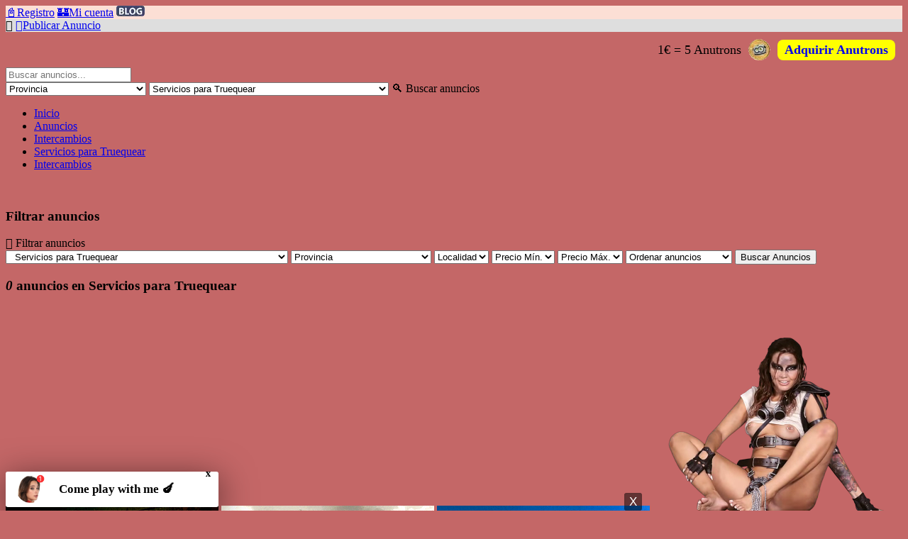

--- FILE ---
content_type: text/html; charset=UTF-8
request_url: https://www.anunciese.es/intercambios/servicios-para-truequear/
body_size: 43839
content:
<!DOCTYPE html>
<html lang="es-ES" xmlns:fb="http://ogp.me/ns/fb#" prefix="og: http://ogp.me/ns# fb: http://ogp.me/ns/fb#">
  <head>
    <base href="https://www.anunciese.es/">
    <link rel="canonical" href="https://www.anunciese.es/intercambios/servicios-para-truequear/" /><link rel="shortlink" href="https://www.anunciese.es/intercambios/servicios-para-truequear/" />    <!--[if lt IE 9]>
    <script src="http://css3-mediaqueries-js.googlecode.com/svn/trunk/css3-mediaqueries.js"></script>
    <![endif]-->
    <meta name="msvalidate.01" content="6D5776EB5F9D59B93B89A8D383903D14">
    <meta name="viewport" content="width=device-width, initial-scale=1">
    <meta http-equiv="content-type" content="text/html; charset=utf-8">
    <link rel="shortcut icon" type="image/x-icon" href="https://www.anunciese.es/src/images/favicon.ico">
    <meta http-equiv='X-UA-Compatible' content='IE=edge'>
    
    
    
    <title>Intercambio de Servicios sin gastar un solo euro.</title>
    <meta name="description" content="Trueque de servicios, ofrece un servicio a cambio de otro sin invertir un solo euro" />
    <meta name="keywords" content="trueque de servicios, intercambio servicios, intercambio de servicios, truequeo servicios, servicios sin pagar, servicios para intercambiar,">
    <meta property="og:title" content="Intercambio de Servicios sin gastar un solo euro.">        
    <meta property="og:description" content="Trueque de servicios, ofrece un servicio a cambio de otro sin invertir un solo euro">
    <meta property="og:site_name" content="Anúnciese.es | Portal de Clasificados con Ganancias en Anutrons y en Metálico">
    <meta property="og:url" content="https://www.anunciese.es/intercambios/servicios-para-truequear/">
    <meta property="og:type" content="website">
    <meta property='twitter:title' content="Intercambio de Servicios sin gastar un solo euro." />
    <meta name='twitter:description' content="Trueque de servicios, ofrece un servicio a cambio de otro sin invertir un solo euro" />
    <meta name='twitter:card' content='summary' />
    <meta property='twitter:url' content="https://www.anunciese.es/intercambios/servicios-para-truequear/">
    <meta name='application-name' content="Anúnciese.es | Portal de Clasificados con Ganancias en Anutrons y en Metálico">

    <meta property="og:image" content="https://www.anunciese.es/src/images/logo.gif">
  <meta name="twitter:image" content="https://www.anunciese.es/src/images/logo.gif">
  <meta name="thumbnail" content="https://www.anunciese.es/src/images/logo.gif" />
  
      <link rel="stylesheet" media="all" type="text/css" href="https://www.anunciese.es/src/css/fonts/font-awesome.min.css">
    <link rel="stylesheet" media="all" type="text/css" href="https://www.anunciese.es/src/css/style.css?time=1769049693">
    <link rel="alternate" type="application/rss+xml" title="Intercambio de Servicios sin gastar un solo euro." href="https://www.anunciese.es/feed/">
    <script src="//ajax.googleapis.com/ajax/libs/jquery/2.1.1/jquery.min.js"></script>
    <script type="text/javascript">
      var site_url = 'https://www.anunciese.es/';
    </script>
    <meta name="msvalidate.01" content="6D5776EB5F9D59B93B89A8D383903D14">
    <meta name="msvalidate.01" content="FBE3B32EACE7F0DEB6BD70ECA27E0AF5">
    <meta name="yandex-verification" content="7eba307ba46be37d">
    <meta name="google-site-verification" content="r_gfwDCgFfRZBqWvbLSOt038A1hEXGbj8E1LWWoZuD8">
    <meta name="publisuites-verify-code" content="aHR0cHM6Ly93d3cuYW51bmNpZXNlLmVz" />
    <meta name="robots" content="index, follow">

    
    <style>
    
    //thanks to https://jsfiddle.net/5r8BY/
    
    ///////////////////////////////
    @-webkit-keyframes gold-simple-color-change {
        0% { box-shadow: 0 0 12.5px #FFE05D; background-color: #FFE05D; }
        50% { box-shadow: 0 0 12.5px #FFE05D; background-color: #FFE05D; }
        100% { box-shadow: 0 0 12.5px #FFE05D; background-color: #FFE05D; }
    }
    @-moz-keyframes gold-simple-color-change {
        0% { box-shadow: 0 0 12.5px #FFE05D; background-color: #FFE05D; }
        50% { box-shadow: 0 0 12.5px #FFE05D; background-color: #FFE05D; }
        100% { box-shadow: 0 0 12.5px #FFE05D; background-color: #FFE05D; }
    }
    @-ms-keyframes gold-simple-color-change {
        0% { box-shadow: 0 0 12.5px #FFE05D; background-color: #FFE05D; }
        50% { box-shadow: 0 0 12.5px #FFE05D; background-color: #FFE05D; }
        100% { box-shadow: 0 0 12.5px #FFE05D; background-color: #FFE05D; }
    }
    @-o-keyframes gold-simple-color-change {
        0% { box-shadow: 0 0 12.5px #FFE05D; background-color: #FFE05D; }
        50% { box-shadow: 0 0 12.5px #FFE05D; background-color: #FFE05D; }
        100% { box-shadow: 0 0 12.5px #FFE05D; background-color: #FFE05D; }
    }
    @keyframes gold-simple-color-change {
        0% { box-shadow: 0 0 12.5px #FFE05D; background-color: #FFE05D; }
        50% { box-shadow: 0 0 12.5px #FFE05D; background-color: #FFE05D; }
        100% { box-shadow: 0 0 12.5px #FFE05D; background-color: #FFE05D; }
    }
    
    ///////////////////////////////
    
    ///////////////////////////////
    @-webkit-keyframes red-simple-color-change {
        0% { box-shadow: 0 0 12.5px #E42D40; background-color: #E42D40; }
        50% { box-shadow: 0 0 12.5px #E42D40; background-color: #E42D40; }
        100% { box-shadow: 0 0 12.5px #E42D40; background-color: #E42D40; }
    }
    @-moz-keyframes red-simple-color-change {
        0% { box-shadow: 0 0 12.5px #E42D40; background-color: #E42D40; }
        50% { box-shadow: 0 0 12.5px #E42D40; background-color: #E42D40; }
        100% { box-shadow: 0 0 12.5px #E42D40; background-color: #E42D40; }
    }
    @-ms-keyframes red-simple-color-change {
        0% { box-shadow: 0 0 12.5px #E42D40; background-color: #E42D40; }
        50% { box-shadow: 0 0 12.5px #E42D40; background-color: #E42D40; }
        100% { box-shadow: 0 0 12.5px #E42D40; background-color: #E42D40; }
    }
    @-o-keyframes red-simple-color-change {
        0% { box-shadow: 0 0 12.5px #E42D40; background-color: #E42D40; }
        50% { box-shadow: 0 0 12.5px #E42D40; background-color: #E42D40; }
        100% { box-shadow: 0 0 12.5px #E42D40; background-color: #E42D40; }
    }
    @keyframes red-simple-color-change {
        0% { box-shadow: 0 0 12.5px #E42D40; background-color: #E42D40; }
        50% { box-shadow: 0 0 12.5px #E42D40; background-color: #E42D40; }
        100% { box-shadow: 0 0 12.5px #E42D40; background-color: #E42D40; }
    }
    
    ///////////////////////////////
    
    
    ///////////////////////////////
    @-webkit-keyframes orange-simple-color-change {
        0% { box-shadow: 0 0 12.5px #FF9D3C; background-color: #FF9D3C; }
        50% { box-shadow: 0 0 12.5px #FF9D3C; background-color: #FF9D3C; }
        100% { box-shadow: 0 0 12.5px #FF9D3C; background-color: #FF9D3C; }
    }
    @-moz-keyframes orange-simple-color-change {
        0% { box-shadow: 0 0 12.5px #FF9D3C; background-color: #FF9D3C; }
        50% { box-shadow: 0 0 12.5px #FF9D3C; background-color: #FF9D3C; }
        100% { box-shadow: 0 0 12.5px #FF9D3C; background-color: #FF9D3C; }
    }
    @-ms-keyframes orange-simple-color-change {
        0% { box-shadow: 0 0 12.5px #FF9D3C; background-color: #FF9D3C; }
        50% { box-shadow: 0 0 12.5px #FF9D3C; background-color: #FF9D3C; }
        100% { box-shadow: 0 0 12.5px #FF9D3C; background-color: #FF9D3C; }
    }
    @-o-keyframes orange-simple-color-change {
        0% { box-shadow: 0 0 12.5px #FF9D3C; background-color: #FF9D3C; }
        50% { box-shadow: 0 0 12.5px #FF9D3C; background-color: #FF9D3C; }
        100% { box-shadow: 0 0 12.5px #FF9D3C; background-color: #FF9D3C; }
    }
    @keyframes orange-simple-color-change {
        0% { box-shadow: 0 0 12.5px #FF9D3C; background-color: #FF9D3C; }
        50% { box-shadow: 0 0 12.5px #FF9D3C; background-color: #FF9D3C; }
        100% { box-shadow: 0 0 12.5px #FF9D3C; background-color: #FF9D3C; }
    }
    
    ///////////////////////////////
    
    
    ///////////////////////////////
    @-webkit-keyframes green-simple-color-change {
        0% { box-shadow: 0 0 12.5px #3CFF3C; background-color: #3CFF3C; }
        50% { box-shadow: 0 0 12.5px #3CFF3C; background-color: #3CFF3C; }
        100% { box-shadow: 0 0 12.5px #3CFF3C; background-color: #3CFF3C; }
    }
    @-moz-keyframes green-simple-color-change {
        0% { box-shadow: 0 0 12.5px #3CFF3C; background-color: #3CFF3C; }
        50% { box-shadow: 0 0 12.5px #3CFF3C; background-color: #3CFF3C; }
        100% { box-shadow: 0 0 12.5px #3CFF3C; background-color: #3CFF3C; }
    }
    @-ms-keyframes green-simple-color-change {
        0% { box-shadow: 0 0 12.5px #3CFF3C; background-color: #3CFF3C; }
        50% { box-shadow: 0 0 12.5px #3CFF3C; background-color: #3CFF3C; }
        100% { box-shadow: 0 0 12.5px #3CFF3C; background-color: #3CFF3C; }
    }
    @-o-keyframes green-simple-color-change {
        0% { box-shadow: 0 0 12.5px #3CFF3C; background-color: #3CFF3C; }
        50% { box-shadow: 0 0 12.5px #3CFF3C; background-color: #3CFF3C; }
        100% { box-shadow: 0 0 12.5px #3CFF3C; background-color: #3CFF3C; }
    }
    @keyframes green-simple-color-change {
        0% { box-shadow: 0 0 12.5px #3CFF3C; background-color: #3CFF3C; }
        50% { box-shadow: 0 0 12.5px #3CFF3C; background-color: #3CFF3C; }
        100% { box-shadow: 0 0 12.5px #3CFF3C; background-color: #3CFF3C; }
    }
    
    ///////////////////////////////
    
    ///////////////////////////////
    @-webkit-keyframes cat1-cat2-color-change {
        0% { box-shadow: 0 0 12.5px #FFE05D; background-color: #FFE05D; }
        50% { box-shadow: 0 0 12.5px #E42D40; background-color: #E42D40; }
        100% { box-shadow: 0 0 12.5px #FFE05D; background-color: #FFE05D; }
    }
    @-moz-keyframes cat1-cat2-color-change {
        0% { box-shadow: 0 0 12.5px #FFE05D; background-color: #FFE05D; }
        50% { box-shadow: 0 0 12.5px #E42D40; background-color: #E42D40; }
        100% { box-shadow: 0 0 12.5px #FFE05D; background-color: #FFE05D; }
    }
    @-ms-keyframes cat1-cat2-color-change {
        0% { box-shadow: 0 0 12.5px #FFE05D; background-color: #FFE05D; }
        50% { box-shadow: 0 0 12.5px #E42D40; background-color: #E42D40; }
        100% { box-shadow: 0 0 12.5px #FFE05D; background-color: #FFE05D; }
    }
    @-o-keyframes cat1-cat2-color-change {
        0% { box-shadow: 0 0 12.5px #FFE05D; background-color: #FFE05D; }
        50% { box-shadow: 0 0 12.5px #E42D40; background-color: #E42D40; }
        100% { box-shadow: 0 0 12.5px #FFE05D; background-color: #FFE05D; }
    }
    @keyframes cat1-cat2-color-change {
        0% { box-shadow: 0 0 12.5px #FFE05D; background-color: #FFE05D; }
        50% { box-shadow: 0 0 12.5px #E42D40; background-color: #E42D40; }
        100% { box-shadow: 0 0 12.5px #FFE05D; background-color: #FFE05D; }
    }
    
    ///////////////////////////////
    
    ///////////////////////////////
    @-webkit-keyframes cat1-cat2-cat3-color-change {
        0% { box-shadow: 0 0 12.5px #FFE05D; background-color: #FFE05D; }
        35% { box-shadow: 0 0 12.5px #E42D40; background-color: #E42D40; }
        65% { box-shadow: 0 0 12.5px #FF9D3C; background-color: #FF9D3C; }
        100% { box-shadow: 0 0 12.5px #FFE05D; background-color: #FFE05D; }
    }
    @-moz-keyframes cat1-cat2-cat3-color-change {
        0% { box-shadow: 0 0 12.5px #FFE05D; background-color: #FFE05D; }
        35% { box-shadow: 0 0 12.5px #E42D40; background-color: #E42D40; }
        65% { box-shadow: 0 0 12.5px #FF9D3C; background-color: #FF9D3C; }
        100% { box-shadow: 0 0 12.5px #FFE05D; background-color: #FFE05D; }
    }
    @-ms-keyframes cat1-cat2-cat3-color-change {
        0% { box-shadow: 0 0 12.5px #FFE05D; background-color: #FFE05D; }
        35% { box-shadow: 0 0 12.5px #E42D40; background-color: #E42D40; }
        65% { box-shadow: 0 0 12.5px #FF9D3C; background-color: #FF9D3C; }
        100% { box-shadow: 0 0 12.5px #FFE05D; background-color: #FFE05D; }
    }
    @-o-keyframes cat1-cat2-cat3-color-change {
        0% { box-shadow: 0 0 12.5px #FFE05D; background-color: #FFE05D; }
        35% { box-shadow: 0 0 12.5px #E42D40; background-color: #E42D40; }
        65% { box-shadow: 0 0 12.5px #FF9D3C; background-color: #FF9D3C; }
        100% { box-shadow: 0 0 12.5px #FFE05D; background-color: #FFE05D; }
    }
    @keyframes cat1-cat2-cat3-color-change {
        0% { box-shadow: 0 0 12.5px #FFE05D; background-color: #FFE05D; }
        35% { box-shadow: 0 0 12.5px #E42D40; background-color: #E42D40; }
        65% { box-shadow: 0 0 12.5px #FF9D3C; background-color: #FF9D3C; }
        100% { box-shadow: 0 0 12.5px #FFE05D; background-color: #FFE05D; }
    }
    
    ///////////////////////////////
    
    ///////////////////////////////
    @-webkit-keyframes cat1-cat3-color-change {
        0% { box-shadow: 0 0 12.5px #FFE05D; background-color: #FFE05D; }
        50% { box-shadow: 0 0 12.5px #FF9D3C; background-color: #FF9D3C; }
        100% { box-shadow: 0 0 12.5px #FFE05D; background-color: #FFE05D; }
    }
    @-moz-keyframes cat1-cat3-color-change {
        0% { box-shadow: 0 0 12.5px #FFE05D; background-color: #FFE05D; }
        50% { box-shadow: 0 0 12.5px #FF9D3C; background-color: #FF9D3C; }
        100% { box-shadow: 0 0 12.5px #FFE05D; background-color: #FFE05D; }
    }
    @-ms-keyframes cat1-cat3-color-change {
        0% { box-shadow: 0 0 12.5px #FFE05D; background-color: #FFE05D; }
        50% { box-shadow: 0 0 12.5px #FF9D3C; background-color: #FF9D3C; }
        100% { box-shadow: 0 0 12.5px #FFE05D; background-color: #FFE05D; }
    }
    @-o-keyframes cat1-cat3-color-change {
        0% { box-shadow: 0 0 12.5px #FFE05D; background-color: #FFE05D; }
        50% { box-shadow: 0 0 12.5px #FF9D3C; background-color: #FF9D3C; }
        100% { box-shadow: 0 0 12.5px #FFE05D; background-color: #FFE05D; }
    }
    @keyframes cat1-cat3-color-change {
        0% { box-shadow: 0 0 12.5px #FFE05D; background-color: #FFE05D; }
        50% { box-shadow: 0 0 12.5px #FF9D3C; background-color: #FF9D3C; }
        100% { box-shadow: 0 0 12.5px #FFE05D; background-color: #FFE05D; }
    }
    
    ///////////////////////////////
    
    ///////////////////////////////
    @-webkit-keyframes cat1-cat2-cat4-color-change {
        0% { box-shadow: 0 0 12.5px #FFE05D; background-color: #FFE05D; }
        35% { box-shadow: 0 0 12.5px #E42D40; background-color: #E42D40; }
        65% { box-shadow: 0 0 12.5px #3CFF3C; background-color: #3CFF3C; }
        100% { box-shadow: 0 0 12.5px #FFE05D; background-color: #FFE05D; }
    }
    @-moz-keyframes cat1-cat2-cat4-color-change {
        0% { box-shadow: 0 0 12.5px #FFE05D; background-color: #FFE05D; }
        35% { box-shadow: 0 0 12.5px #E42D40; background-color: #E42D40; }
        65% { box-shadow: 0 0 12.5px #3CFF3C; background-color: #3CFF3C; }
        100% { box-shadow: 0 0 12.5px #FFE05D; background-color: #FFE05D; }
    }
    @-ms-keyframes cat1-cat2-cat4-color-change {
        0% { box-shadow: 0 0 12.5px #FFE05D; background-color: #FFE05D; }
        35% { box-shadow: 0 0 12.5px #E42D40; background-color: #E42D40; }
        65% { box-shadow: 0 0 12.5px #3CFF3C; background-color: #3CFF3C; }
        100% { box-shadow: 0 0 12.5px #FFE05D; background-color: #FFE05D; }
    }
    @-o-keyframes cat1-cat2-cat4-color-change {
        0% { box-shadow: 0 0 12.5px #FFE05D; background-color: #FFE05D; }
        35% { box-shadow: 0 0 12.5px #E42D40; background-color: #E42D40; }
        65% { box-shadow: 0 0 12.5px #3CFF3C; background-color: #3CFF3C; }
        100% { box-shadow: 0 0 12.5px #FFE05D; background-color: #FFE05D; }
    }
    @keyframes cat1-cat2-cat4-color-change {
        0% { box-shadow: 0 0 12.5px #FFE05D; background-color: #FFE05D; }
        35% { box-shadow: 0 0 12.5px #E42D40; background-color: #E42D40; }
        65% { box-shadow: 0 0 12.5px #3CFF3C; background-color: #3CFF3C; }
        100% { box-shadow: 0 0 12.5px #FFE05D; background-color: #FFE05D; }
    }
    
    ///////////////////////////////
    
    ///////////////////////////////
    @-webkit-keyframes cat1-cat4-color-change {
        0% { box-shadow: 0 0 12.5px #FFE05D; background-color: #FFE05D; }
        50% { box-shadow: 0 0 12.5px #3CFF3C; background-color: #3CFF3C; }
        100% { box-shadow: 0 0 12.5px #FFE05D; background-color: #FFE05D; }
    }
    @-moz-keyframes cat1-cat4-color-change {
        0% { box-shadow: 0 0 12.5px #FFE05D; background-color: #FFE05D; }
        50% { box-shadow: 0 0 12.5px #3CFF3C; background-color: #3CFF3C; }
        100% { box-shadow: 0 0 12.5px #FFE05D; background-color: #FFE05D; }
    }
    @-ms-keyframes cat1-cat4-color-change {
        0% { box-shadow: 0 0 12.5px #FFE05D; background-color: #FFE05D; }
        50% { box-shadow: 0 0 12.5px #3CFF3C; background-color: #3CFF3C; }
        100% { box-shadow: 0 0 12.5px #FFE05D; background-color: #FFE05D; }
    }
    @-o-keyframes cat1-cat4-color-change {
        0% { box-shadow: 0 0 12.5px #FFE05D; background-color: #FFE05D; }
        50% { box-shadow: 0 0 12.5px #3CFF3C; background-color: #3CFF3C; }
        100% { box-shadow: 0 0 12.5px #FFE05D; background-color: #FFE05D; }
    }
    @keyframes cat1-cat4-color-change {
        0% { box-shadow: 0 0 12.5px #FFE05D; background-color: #FFE05D; }
        50% { box-shadow: 0 0 12.5px #3CFF3C; background-color: #3CFF3C; }
        100% { box-shadow: 0 0 12.5px #FFE05D; background-color: #FFE05D; }
    }
    
    ///////////////////////////////
    
    ///////////////////////////////
    @-webkit-keyframes cat1-cat2-cat3-cat4-color-change {
        0% { box-shadow: 0 0 12.5px #FFE05D; background-color: #FFE05D; }
        25% { box-shadow: 0 0 12.5px #E42D40; background-color: #E42D40; }
        50% { box-shadow: 0 0 12.5px #FF9D3C; background-color: #FF9D3C; }
        75% { box-shadow: 0 0 12.5px #3CFF3C; background-color: #3CFF3C; }
        100% { box-shadow: 0 0 12.5px #FFE05D; background-color: #FFE05D; }
    }
    @-moz-keyframes cat1-cat2-cat3-cat4-color-change {
        0% { box-shadow: 0 0 12.5px #FFE05D; background-color: #FFE05D; }
        25% { box-shadow: 0 0 12.5px #E42D40; background-color: #E42D40; }
        50% { box-shadow: 0 0 12.5px #FF9D3C; background-color: #FF9D3C; }
        75% { box-shadow: 0 0 12.5px #3CFF3C; background-color: #3CFF3C; }
        100% { box-shadow: 0 0 12.5px #FFE05D; background-color: #FFE05D; }
    }
    @-ms-keyframes cat1-cat2-cat3-cat4-color-change {
        0% { box-shadow: 0 0 12.5px #FFE05D; background-color: #FFE05D; }
        25% { box-shadow: 0 0 12.5px #E42D40; background-color: #E42D40; }
        50% { box-shadow: 0 0 12.5px #FF9D3C; background-color: #FF9D3C; }
        75% { box-shadow: 0 0 12.5px #3CFF3C; background-color: #3CFF3C; }
        100% { box-shadow: 0 0 12.5px #FFE05D; background-color: #FFE05D; }
    }
    @-o-keyframes cat1-cat2-cat3-cat4-color-change {
        0% { box-shadow: 0 0 12.5px #FFE05D; background-color: #FFE05D; }
        25% { box-shadow: 0 0 12.5px #E42D40; background-color: #E42D40; }
        50% { box-shadow: 0 0 12.5px #FF9D3C; background-color: #FF9D3C; }
        75% { box-shadow: 0 0 12.5px #3CFF3C; background-color: #3CFF3C; }
        100% { box-shadow: 0 0 12.5px #FFE05D; background-color: #FFE05D; }
    }
    @keyframes cat1-cat2-cat3-cat4-color-change {
        0% { box-shadow: 0 0 12.5px #FFE05D; background-color: #FFE05D; }
        25% { box-shadow: 0 0 12.5px #E42D40; background-color: #E42D40; }
        50% { box-shadow: 0 0 12.5px #FF9D3C; background-color: #FF9D3C; }
        75% { box-shadow: 0 0 12.5px #3CFF3C; background-color: #3CFF3C; }
        100% { box-shadow: 0 0 12.5px #FFE05D; background-color: #FFE05D; }
    }
    
    ///////////////////////////////
    
    ///////////////////////////////
    @-webkit-keyframes cat1-cat3-cat4-color-change {
        0% { box-shadow: 0 0 12.5px #FFE05D; background-color: #FFE05D; }
        35% { box-shadow: 0 0 12.5px #FF9D3C; background-color: #FF9D3C; }
        65% { box-shadow: 0 0 12.5px #3CFF3C; background-color: #3CFF3C; }
        100% { box-shadow: 0 0 12.5px #FFE05D; background-color: #FFE05D; }
    }
    @-moz-keyframes cat1-cat3-cat4-color-change {
        0% { box-shadow: 0 0 12.5px #FFE05D; background-color: #FFE05D; }
        35% { box-shadow: 0 0 12.5px #FF9D3C; background-color: #FF9D3C; }
        65% { box-shadow: 0 0 12.5px #3CFF3C; background-color: #3CFF3C; }
        100% { box-shadow: 0 0 12.5px #FFE05D; background-color: #FFE05D; }
    }
    @-ms-keyframes cat1-cat3-cat4-color-change {
        0% { box-shadow: 0 0 12.5px #FFE05D; background-color: #FFE05D; }
        35% { box-shadow: 0 0 12.5px #FF9D3C; background-color: #FF9D3C; }
        65% { box-shadow: 0 0 12.5px #3CFF3C; background-color: #3CFF3C; }
        100% { box-shadow: 0 0 12.5px #FFE05D; background-color: #FFE05D; }
    }
    @-o-keyframes cat1-cat3-cat4-color-change {
        0% { box-shadow: 0 0 12.5px #FFE05D; background-color: #FFE05D; }
        35% { box-shadow: 0 0 12.5px #FF9D3C; background-color: #FF9D3C; }
        65% { box-shadow: 0 0 12.5px #3CFF3C; background-color: #3CFF3C; }
        100% { box-shadow: 0 0 12.5px #FFE05D; background-color: #FFE05D; }
    }
    @keyframes cat1-cat3-cat4-color-change {
        0% { box-shadow: 0 0 12.5px #FFE05D; background-color: #FFE05D; }
        35% { box-shadow: 0 0 12.5px #FF9D3C; background-color: #FF9D3C; }
        65% { box-shadow: 0 0 12.5px #3CFF3C; background-color: #3CFF3C; }
        100% { box-shadow: 0 0 12.5px #FFE05D; background-color: #FFE05D; }
    }
    
    ///////////////////////////////
    
    
    
    
    ///////////////////////////////
    @-webkit-keyframes cat2-cat3-color-change {
        0% { box-shadow: 0 0 12.5px #FFE05D; background-color: #E42D40; }
        50% { box-shadow: 0 0 12.5px #FF9D3C; background-color: #FF9D3C; }
        100% { box-shadow: 0 0 12.5px #FFE05D; background-color: #E42D40; }
    }
    @-moz-keyframes cat2-cat3-color-change {
        0% { box-shadow: 0 0 12.5px #FFE05D; background-color: #E42D40; }
        50% { box-shadow: 0 0 12.5px #FF9D3C; background-color: #FF9D3C; }
        100% { box-shadow: 0 0 12.5px #FFE05D; background-color: #E42D40; }
    }
    @-ms-keyframes cat2-cat3-color-change {
        0% { box-shadow: 0 0 12.5px #FFE05D; background-color: #E42D40; }
        50% { box-shadow: 0 0 12.5px #FF9D3C; background-color: #FF9D3C; }
        100% { box-shadow: 0 0 12.5px #FFE05D; background-color: #E42D40; }
    }
    @-o-keyframes cat2-cat3-color-change {
        0% { box-shadow: 0 0 12.5px #FFE05D; background-color: #E42D40; }
        50% { box-shadow: 0 0 12.5px #FF9D3C; background-color: #FF9D3C; }
        100% { box-shadow: 0 0 12.5px #FFE05D; background-color: #E42D40; }
    }
    @keyframes cat2-cat3-color-change {
        0% { box-shadow: 0 0 12.5px #FFE05D; background-color: #E42D40; }
        50% { box-shadow: 0 0 12.5px #FF9D3C; background-color: #FF9D3C; }
        100% { box-shadow: 0 0 12.5px #FFE05D; background-color: #E42D40; }
    }
    
    ///////////////////////////////
    
    ///////////////////////////////
    @-webkit-keyframes cat2-cat4-color-change {
        0% { box-shadow: 0 0 12.5px #FFE05D; background-color: #E42D40; }
        50% { box-shadow: 0 0 12.5px #3CFF3C; background-color: #3CFF3C; }
        100% { box-shadow: 0 0 12.5px #FFE05D; background-color: #E42D40; }
    }
    @-moz-keyframes cat2-cat4-color-change {
        0% { box-shadow: 0 0 12.5px #FFE05D; background-color: #E42D40; }
        50% { box-shadow: 0 0 12.5px #3CFF3C; background-color: #3CFF3C; }
        100% { box-shadow: 0 0 12.5px #FFE05D; background-color: #E42D40; }
    }
    @-ms-keyframes cat2-cat4-color-change {
        0% { box-shadow: 0 0 12.5px #FFE05D; background-color: #E42D40; }
        50% { box-shadow: 0 0 12.5px #3CFF3C; background-color: #3CFF3C; }
        100% { box-shadow: 0 0 12.5px #FFE05D; background-color: #E42D40; }
    }
    @-o-keyframes cat2-cat4-color-change {
        0% { box-shadow: 0 0 12.5px #FFE05D; background-color: #E42D40; }
        50% { box-shadow: 0 0 12.5px #3CFF3C; background-color: #3CFF3C; }
        100% { box-shadow: 0 0 12.5px #FFE05D; background-color: #E42D40; }
    }
    @keyframes cat2-cat4-color-change {
        0% { box-shadow: 0 0 12.5px #FFE05D; background-color: #E42D40; }
        50% { box-shadow: 0 0 12.5px #3CFF3C; background-color: #3CFF3C; }
        100% { box-shadow: 0 0 12.5px #FFE05D; background-color: #E42D40; }
    }
    
    ///////////////////////////////
    
    ///////////////////////////////
    @-webkit-keyframes cat2-cat3-cat4-color-change {
        0% { box-shadow: 0 0 12.5px #E42D40; background-color: #E42D40; }
        35% { box-shadow: 0 0 12.5px #FF9D3C; background-color: #FF9D3C; }
        65% { box-shadow: 0 0 12.5px #3CFF3C; background-color: #3CFF3C; }
        100% { box-shadow: 0 0 12.5px #E42D40; background-color: #E42D40; }
    }
    @-moz-keyframes cat2-cat3-cat4-color-change {
        0% { box-shadow: 0 0 12.5px #E42D40; background-color: #E42D40; }
        35% { box-shadow: 0 0 12.5px #FF9D3C; background-color: #FF9D3C; }
        65% { box-shadow: 0 0 12.5px #3CFF3C; background-color: #3CFF3C; }
        100% { box-shadow: 0 0 12.5px #E42D40; background-color: #E42D40; }
    }
    @-ms-keyframes cat2-cat3-cat4-color-change {
        0% { box-shadow: 0 0 12.5px #E42D40; background-color: #E42D40; }
        35% { box-shadow: 0 0 12.5px #FF9D3C; background-color: #FF9D3C; }
        65% { box-shadow: 0 0 12.5px #3CFF3C; background-color: #3CFF3C; }
        100% { box-shadow: 0 0 12.5px #E42D40; background-color: #E42D40; }
    }
    @-o-keyframes cat2-cat3-cat4-color-change {
        0% { box-shadow: 0 0 12.5px #E42D40; background-color: #E42D40; }
        35% { box-shadow: 0 0 12.5px #FF9D3C; background-color: #FF9D3C; }
        65% { box-shadow: 0 0 12.5px #3CFF3C; background-color: #3CFF3C; }
        100% { box-shadow: 0 0 12.5px #E42D40; background-color: #E42D40; }
    }
    @keyframes cat2-cat3-cat4-color-change {
        0% { box-shadow: 0 0 12.5px #E42D40; background-color: #E42D40; }
        35% { box-shadow: 0 0 12.5px #FF9D3C; background-color: #FF9D3C; }
        65% { box-shadow: 0 0 12.5px #3CFF3C; background-color: #3CFF3C; }
        100% { box-shadow: 0 0 12.5px #E42D40; background-color: #E42D40; }
    }
    
    ///////////////////////////////
    
 
    
    
    ///////////////////////////////
    
    @-webkit-keyframes red-color-change {
        0% { box-shadow: 0 0 24px red; background-color: red; }
        50% { box-shadow: 0 0 24px #FFE08C; background-color: #FFE08C; }
        100% { box-shadow: 0 0 24px red; background-color: red; }
    }
    @-moz-keyframes red-color-change {
        0% { box-shadow: 0 0 24px red; background-color: red; }
        50% { box-shadow: 0 0 24px #FFE08C; background-color: #FFE08C; }
        100% { box-shadow: 0 0 24px red; background-color: red; }
    }
    @-ms-keyframes red-color-change {
        0% { box-shadow: 0 0 24px red; background-color: red; }
        50% { box-shadow: 0 0 24px #FFE08C; background-color: #FFE08C; }
        100% { box-shadow: 0 0 24px red; background-color: red; }
    }
    @-o-keyframes red-color-change {
        0% { box-shadow: 0 0 24px red; background-color: red; }
        50% { box-shadow: 0 0 24px #FFE08C; background-color: #FFE08C; }
        100% { box-shadow: 0 0 24px red; background-color: red; }
    }
    @keyframes red-color-change {
        0% { box-shadow: 0 0 24px red; background-color: red; }
        50% { box-shadow: 0 0 24px #FFE08C; background-color: #FFE08C; }
        100% { box-shadow: 0 0 24px red; background-color: red; }
    }
    
    ///////////////////////////////
    
    ///////////////////////////////
    
    @-webkit-keyframes orange-color-change {
        0% { box-shadow: 0 0 24px orange; background-color: orange; }
        50% { box-shadow: 0 0 24px #FFE08C; background-color: #FFE08C; }
        100% { box-shadow: 0 0 24px orange; background-color: orange; }
    }
    @-moz-keyframes orange-color-change {
        0% { box-shadow: 0 0 24px orange; background-color: orange; }
        50% { box-shadow: 0 0 24px #FFE08C; background-color: #FFE08C; }
        100% { box-shadow: 0 0 24px orange; background-color: orange; }
    }
    @-ms-keyframes orange-color-change {
        0% { box-shadow: 0 0 24px orange; background-color: orange; }
        50% { box-shadow: 0 0 24px #FFE08C; background-color: #FFE08C; }
        100% { box-shadow: 0 0 24px orange; background-color: orange; }
    }
    @-o-keyframes orange-color-change {
        0% { box-shadow: 0 0 24px orange; background-color: orange; }
        50% { box-shadow: 0 0 24px #FFE08C; background-color: #FFE08C; }
        100% { box-shadow: 0 0 24px orange; background-color: orange; }
    }
    @keyframes orange-color-change {
        0% { box-shadow: 0 0 24px orange; background-color: orange; }
        50% { box-shadow: 0 0 24px #FFE08C; background-color: #FFE08C; }
        100% { box-shadow: 0 0 24px orange; background-color: orange; }
    }
    
    ///////////////////////////////
    
    ///////////////////////////////
    
    @-webkit-keyframes green-color-change {
        0% { box-shadow: 0 0 24px #00ff00; background-color: #00ff00; }
        50% { box-shadow: 0 0 24px #FFE08C; background-color: #FFE08C; }
        100% { box-shadow: 0 0 24px #00ff00; background-color: #00ff00; }
    }
    @-moz-keyframes green-color-change {
        0% { box-shadow: 0 0 24px #00ff00; background-color: #00ff00; }
        50% { box-shadow: 0 0 24px #FFE08C; background-color: #FFE08C; }
        100% { box-shadow: 0 0 24px #00ff00; background-color: #00ff00; }
    }
    @-ms-keyframes green-color-change {
        0% { box-shadow: 0 0 24px #00ff00; background-color: #00ff00; }
        50% { box-shadow: 0 0 24px #FFE08C; background-color: #FFE08C; }
        100% { box-shadow: 0 0 24px #00ff00; background-color: #00ff00; }
    }
    @-o-keyframes green-color-change {
        0% { box-shadow: 0 0 24px #00ff00; background-color: #00ff00; }
        50% { box-shadow: 0 0 24px #FFE08C; background-color: #FFE08C; }
        100% { box-shadow: 0 0 24px #00ff00; background-color: #00ff00; }
    }
    @keyframes green-color-change {
        0% { box-shadow: 0 0 24px #00ff00; background-color: #00ff00; }
        50% { box-shadow: 0 0 24px #FFE08C; background-color: #FFE08C; }
        100% { box-shadow: 0 0 24px #00ff00; background-color: #00ff00; }
    }
    
    ///////////////////////////////
    
    
        .qc-cmp-button,
        .qc-cmp-button.qc-cmp-secondary-button:hover {
            background-color: #000000 !important;
            border-color: #000000 !important;
        }
        .qc-cmp-button:hover,
        .qc-cmp-button.qc-cmp-secondary-button {
            background-color: transparent !important;
            border-color: #000000 !important;
        }
        .qc-cmp-alt-action,
        .qc-cmp-link {
            color: #000000 !important;
        }
        .qc-cmp-button,
        .qc-cmp-button.qc-cmp-secondary-button:hover {
            color: #ffffff !important;
        }
        .qc-cmp-button:hover,
        .qc-cmp-button.qc-cmp-secondary-button {
            color: #000000 !important;
        }
        .qc-cmp-small-toggle,
        .qc-cmp-toggle {
            background-color: #000000 !important;
            border-color: #000000 !important;
        }
        .qc-cmp-main-messaging,
		.qc-cmp-messaging,
		.qc-cmp-sub-title,
		.qc-cmp-privacy-settings-title,
		.qc-cmp-purpose-list,
		.qc-cmp-tab,
		.qc-cmp-title,
		.qc-cmp-vendor-list,
		.qc-cmp-vendor-list-title,
		.qc-cmp-enabled-cell,
		.qc-cmp-toggle-status,
		.qc-cmp-table,
		.qc-cmp-table-header {
    		color: #000000 !important;
		}
       	
        .qc-cmp-ui {
  			background-color: #ffffff !important;
		}

		.qc-cmp-table,
		.qc-cmp-table-row {
			  border: 1px solid !important;
			  border-color: #000000 !important;
		} 
    #qcCmpButtons a {
            text-decoration: none !important;

    }
    
    #qcCmpButtons button {
        margin-top: 65px;
    }
    
.the_sidebar 
{
  
  position: fixed;
  top: 0px;
  right: 0;
  width: 100%;
  max-width: 335px;
  height: 100%;
  background-color: white;
  z-index: 100;
  border-left: 1.5px solid #DDDDDD;
  display: none;
  visibility: hidden;
  overflow-y: auto;
  overflow-x: hidden;

}
    
    
  @media screen and (min-width: 851px) {
    #qcCmpButtons a {
            position: absolute;
            bottom: 10%;
            left: 60px;
    }
  }
  .qc-cmp-qc-link-container{
    display:none;
  }
  
  
@media only screen and (max-device-width: 699px)  {

  .alertify  {
  
	  position: fixed; z-index: 99999;
	  top: 50px; left: 10%;
	  max-width: 80%;
	  opacity: 1;
  
  }
  
}  
  
  
    </style>
   
    
<script language="JavaScript">
    
let idtotest, status;

const forzetoupdatefav = (id) => {
    
  const lst = id.split("-");
  //alert(`id=${id}, id2=${lst[1]}, pos=${document.cookie.indexOf(`fav[${lst[1]}`)}`); 
  if (document.cookie.indexOf(`fav[${lst[1]}`) >= 0) {
      
    status = 0;
    document.getElementById(id).setAttribute('class', 'fav fa fa-star');
    
  } else {
      
    status = 1;
    document.getElementById(id).setAttribute('class', 'fav on fa fa-star');
    
  }
    
  idtotest = lst[1];
  setTimeout(() => testfav(), 1500);
  
};

const testfav = () => {
    
//alert(`${document.getElementById(`fav-${idtotest}`).className}, ${document.cookie.indexOf(`fav[${idtotest}`)}`);  
   if (document.getElementById(`fav-${idtotest}`).className === 'fav on fa fa-star') {
       
     if (document.cookie.indexOf(`fav[${idtotest}`) < 0) {
       location.reload();
     }
       
   } else {
       
     if (document.cookie.indexOf(`fav[${idtotest}`) >= 0) {
       location.reload();
     }
       
   }
   
};

function nonotifs()
{
  alertify.alert("Ninguna notificaci&oacute;n de momento.");
}

function shownotifs(fechacomparacion)
{
    
  if(trim(fechacomparacion) == "")
    nonotifs();
  else
  {
      
    opensidebar();      
  }
    
}

function closesidebar()
{

  try
  {
  
    document.getElementById("thesidebar").style.display = "none";
    document.getElementById("thesidebar").style.visibility = "hidden";

  }
  catch(e)
  {
  }
  
}

function opensidebar()
{

  try
  {
  
    if(document.getElementById("thesidebar").style.display == "block")
      closesidebar();
    else
    {
        
      document.getElementById("sidebarcontent").innerHTML = "<center><img src='https://www.anunciese.es/loading.gif' border='0' alt='Loading' width='45%' height='auto' decoding='async' loading='lazy'></center>";
      document.getElementById("thesidebar").style.display = "block";
      document.getElementById("thesidebar").style.visibility = "visible";
      
      getsidebar();
  
    }
  
  }
  catch(e)
  {
  }
  
}

function getsidebar()
{
  
  jQuery.ajax({
      
    type: "GET",
    url: "sc-includes/php/ajax/getnotifs.php?rnd=" + Math.random(),
    dataType: "text",
    success: function (response) {
      //alert(response);
	  if(response.indexOf("200") < 0)
	    $("#sidebarcontent").html("<h2 style='margin: 0px; padding: 0px; padding-top: 6px; padding-left: 6px; padding-right: 6px;'>Ninguna notificaci&oacute;n pendiente...</h2>");
	  else
	  {
	      
	    var lst = response.split("|");
	    $("#sidebarcontent").html(lst[1]);
	    
	  }
	    
	}
	
  });
  
}




function checkcoinstosponsor(usr, url)
{
    
  var list = "10 veces~20 veces~50 veces~100 veces~200 veces";
  
  if(trim(list).substring(0, 1) == "~") list = trim(list).substring(1, trim(list).length);
  if(trim(list).substring(trim(list).length - 1, 1) == "~") list = trim(list).substring(0, trim(list).length - 1);
  
  setTimeout("setCanceltoCancel();", 100);
  setTimeout("setOKtoAccept();", 120);
  alertify.dropdown("Seleccione cuantas veces quiere mostrar su anuncio al terminar cuenta regresiva al direccionar a anuncios generales:", function (e, str) {
    
    if (e) {
        
      if(trim(str).toLowerCase().indexOf("10 veces") >= 0)
          checkcoinstosponsor2(usr, url, 10);
          
      if(trim(str).toLowerCase().indexOf("20 veces") >= 0)
          checkcoinstosponsor2(usr, url, 20);
          
      if(trim(str).toLowerCase().indexOf("50 veces") >= 0)
          checkcoinstosponsor2(usr, url, 50);
          
      if(trim(str).toLowerCase().indexOf("100 veces") >= 0)
          checkcoinstosponsor2(usr, url, 100);
          
      if(trim(str).toLowerCase().indexOf("200 veces") >= 0)
          checkcoinstosponsor2(usr, url, 200);
      
    
    } else { 
    }

  }, trim(list));
  
}

function checkcoinstosponsor2(user, url, action)
{
 
  var expires = "", date = new Date();

  date.setTime(date.getTime() + (1 * 60 * 60 * 1000)); // 1 hora en milisegundos
  expires= date.toUTCString();
  document.cookie = "top=ok-pass" + expires + "; path=/";
     
  var lst = atob(url).split("/");
  var adid = lst[lst.length - 1];
    
  location = "checkcoinstosponsor.php?user=" + user + "&id=" + btoa(adid) + "&action=" + btoa(action);
  
}

function checkcoinstotop(usr, url)
{
    
  var list = "Destacar manualmente (el administrador autoriza esta accion)~Destacar en portada usando Anutrons (12 Euros)~Subir en listados como recomendado usando Anutrons (8 Euros)~Destacar como super anuncios usando Anutrons (12 Euros)~Subir en listados de todos los anuncios usando Anutrons (8 Euros)";
  
  if(trim(list).substring(0, 1) == "~") list = trim(list).substring(1, trim(list).length);
  if(trim(list).substring(trim(list).length - 1, 1) == "~") list = trim(list).substring(0, trim(list).length - 1);
  
  setTimeout("setCanceltoCancel();", 100);
  setTimeout("setOKtoAccept();", 120);
  alertify.dropdown("Seleccione m&eacute;todo para destacar:", function (e, str) {
    
    if (e) {
        
      if(trim(str).toLowerCase().indexOf("el administrador autoriza") >= 0)
        location = atob(url);
      else
      {
       //alertify.alert("En proceso");   
        if(trim(str).toLowerCase().indexOf("destacar en portada") >= 0)
          checkcoinstotop2(usr, url, 1);
          
        if(trim(str).toLowerCase().indexOf("subir en listados como recomendado") >= 0)
          checkcoinstotop2(usr, url, 2);
          
        if(trim(str).toLowerCase().indexOf("destacar como super anuncios") >= 0)
          checkcoinstotop2(usr, url, 3);
          
        if(trim(str).toLowerCase().indexOf("subir en listados en todos") >= 0 || trim(str).toLowerCase().indexOf("subir en listados de todos") >= 0)
          checkcoinstotop2(usr, url, 4);
          
      }
      
    
    } else { 
    }

  }, trim(list));
  
}

function checkcoinstotop2(user, url, action)
{
 
  var expires = "", date = new Date();

  date.setTime(date.getTime() + (1 * 60 * 60 * 1000)); // 1 hora en milisegundos
  expires= date.toUTCString();
  document.cookie = "top=ok-pass" + expires + "; path=/";
     
  var lst = atob(url).split("/");
  var adid = lst[lst.length - 1];
    
  location = "checkcoinstotop.php?user=" + user + "&id=" + btoa(adid) + "&action=" + btoa(action);
  
}

function checkcoinstorenove(user, url)
{
    
  var expires = "", date = new Date();

  date.setTime(date.getTime() + (1 * 60 * 60 * 1000)); // 1 hora en milisegundos
  expires= date.toUTCString();
  document.cookie = "renovar=ok-pass" + expires + "; path=/";
  
  location = "checkcoinstorenove.php?user=" + user + "&url=" + url;
  
}

function GetCookie_(name, InCookie) 
{

	var prop = name + "=";
	var plen = prop.length;
	var clen = InCookie.length;
	var i=0;

 if (clen>0) 
 {

		i = InCookie.indexOf(prop,0);

  	if (i!=-1) 
		{

			j = InCookie.indexOf(";",i+plen);

   		if(j!=-1)
				return unescape(InCookie.substring(i+plen,j));
			else
      	return unescape(InCookie.substring(i+plen,clen));

   	}
		else
    	return "";

 }
 else
   return "";

}

function preparecookies()
{

  var value = trim(GetCookie_("initialwhatsappstatus", document.cookie));
  
  document.cookie = "initialwhatsappstatus=" + value + "; expires=" + (new Date(Date.now() + 3600000).toUTCString()) + "; path=/";
  
  if(document.getElementById("whatsapp").checked == true) 
    document.cookie = "finalwhatsappstatus=1; expires=" + (new Date(Date.now() + 3600000).toUTCString()) + "; path=/";
  else
    document.cookie = "finalwhatsappstatus=0; expires=" + (new Date(Date.now() + 3600000).toUTCString()) + "; path=/";
    
}

function changewhatsappstatus()
{
    
    
  if(trim(GetCookie_("initialwhatsappstatus", document.cookie)) == 0)
  {
      
    if(document.getElementById("whatsapp").checked == true)
    {
      
      document.getElementById("extramoney").style.display = "block";
      document.getElementById("extramoney").style.visibility = "visible";
      
    }
    else
    {
      
      document.getElementById("extramoney").style.display = "none";
      document.getElementById("extramoney").style.visibility = "hidden";
      
    }

  }
  else
  {
      
    document.getElementById("extramoney").style.display = "none";
    document.getElementById("extramoney").style.visibility = "hidden";
      
  }

}

function trim(str)
{

  var i, pos, found;
  
  try
  {
    
    //thanks to https://stackoverflow.com/questions/9582141/string-length-returns-undefined/9582241
    if(str != null && str != "undefined" && String(str).length > 0)
    { 
    
      found = false;
    
      for(i=0; i<str.length; i++)
      {
      
        if(str.charAt(i) == " ")
        {
        
          pos = i;
          found = true;
          
        }
        else
        {
        
          pos = i;
          break;
          
        }
        
      }
      
      if(found == true)
       str = str.substring(pos, str.length);
       
      ////////////////////////////////
      
      found = false;
    
      for(i=str.length-1; i>=0; i--)
      {
      
        if(str.charAt(i) == " ")
        {
        
          pos = i;
          found = true;
          
        }
        else
        {
        
          pos = i;
          break;
          
        }
        
      }
      
      if(found == true)
       str = str.substring(0, pos + 1);
      
    }
    else
      str = "";
  
    return str;
    
  }
  catch(e)
  { 
    
    if(str == null || str == "undefined")
      return "";
    else
      return str;
      
  }
  
}

function showoptionstogetanutrons()
{

  var list = "Paypal~Tarjeta de credito";
  
  if(trim(list).substring(0, 1) == "~") list = trim(list).substring(1, trim(list).length);
  if(trim(list).substring(trim(list).length - 1, 1) == "~") list = trim(list).substring(0, trim(list).length - 1);
  
  setTimeout("setCanceltoCancel();", 100);
  setTimeout("setOKtoAccept();", 120);
  alertify.dropdown("Seleccione m&eacute;todo para obtener anutrons:", function (e, str) {
    
    if (e) {
    
      if(trim(str).toLowerCase() == "paypal")
        location = "https://www.anunciese.es/adquirir_anutrons_paypal.php";
        
      if(trim(str).toLowerCase() == "tarjeta de credito")
        location = "https://www.anunciese.es/adquirir_anutrons_card.php";
    
    } else { 
    }

  }, trim(list));
    
}

function setOKtoYes()
{

 try
 {
   document.getElementById("alertify-ok").innerText = "Si";
 }
 catch(e)
 {
 }
 
}

function setCanceltoNo()
{

 try
 {
   document.getElementById("alertify-cancel").innerText = "No";
 }
 catch(e)
 {
 }
 
}

function setCanceltoCancel()
{

 try
 {
   document.getElementById("alertify-cancel").innerText = "Cancelar";
 }
 catch(e)
 {
 }
 
}

function setOKtoAccept()
{

 try
 {
   document.getElementById("alertify-ok").innerText = "Aceptar";
 }
 catch(e)
 {
 }
 
}

function focustoprompt()
{

 try
 {
   document.getElementById("alertify-text").focus();
 }
 catch(e)
 {
 }
 
 try
 {
   document.getElementById("alertify-dropdown").focus();
 }
 catch(e)
 {
 }
 
 try
 {
   document.getElementById("alertify-text1").focus();
 }
 catch(e)
 {
 }
 
}

</script>

<script type='text/javaScript' src='alert/alertify.min.js'></script>
<link rel='stylesheet' href='alert/alertify.core.css'>
<link rel='stylesheet' href='alert/alertify.default.css'>

<link rel="stylesheet" href="sc-admin/select2/select2.min.css" />
<script src="sc-admin/select2/jquery.min.js"></script>
<script src="sc-admin/select2/select2.min.js"></script>
  
</head>

<body style=" background: #C46767">

<!-- Google tag (gtag.js) -->
<script async src="https://www.googletagmanager.com/gtag/js?id=G-87EEF8K6S1"></script>
<script>
  window.dataLayer = window.dataLayer || [];
  function gtag(){dataLayer.push(arguments);}
  gtag('js', new Date());

  gtag('config', 'G-87EEF8K6S1');
</script>

<div id="fb-root"></div>
<script async defer crossorigin="anonymous" src="https://connect.facebook.net/es_LA/sdk.js#xfbml=1&version=v3.3&appId=454243008434118&autoLogAppEvents=1"></script>

<script language="JavaScript">

var bannercounter = 0, jumptosponsor = false, bannertourl;

function showbannerurl(url)
{
    
  try
  {
    document.getElementById("frmads").src = "https://www.anunciese.es/sc-includes/html/adsterra2.html";
  }
  catch(e)
  {
  }
  
  document.getElementById("banner").style.visibility = "visible";
  document.getElementById("download").style.visibility = "hidden";
  
  if(jumptosponsor == false)
    window.scrollTo(0, 0);
  else
  {
      
   window.scrollTo(0, 235);      
  }
  
  bannertourl = unescape(url);
  bannercounter = 10;
  runcounter();
  
}

function runcounter()
{
    
 document.getElementById("counter").innerHTML ="<h4 style='font-size: 26px;'>Espere " + bannercounter + " segundos</h4>";
  bannercounter--;
  
  if(bannercounter > 0)
    setTimeout("runcounter();", 1000);
  else
  {
      
    document.getElementById("counter").style.visibility = "hidden";
    document.getElementById("counter").style.display = "none";
    document.getElementById("download").style.visibility = "visible";
    
  }
  
}

function gotobannerurl()
{
   location = bannertourl;
}

</script>

<!-- Banner chicas notificación -->

<script>affiliateId = 84697;</script>
<script src="/b8064664e687.js"></script>


<!-- Banner chicas escritorio -->
	<script>
	mobileAction = 'No';
		loadTool={
		path: 	'/t2aefcdb8437/',
		outlink: 	'https://vexlira.com/?s=84697&g=%C%',
		posX: 	'right',
		playtype:  'random',
		anims:	[{"id":"e1802_LanaLane_01","card":"e1802","model":"1443","posY":"bottom"},
{"id":"f0704_MelenaMariaRya_02","card":"f0704","model":"1093","posY":"bottom"},
{"id":"f0702_MelenaMariaRya_01","card":"f0702","model":"1093","posY":"bottom"},
{"id":"f0566_MelenaMariaRya_02","card":"f0566","model":"1093","posY":"bottom"},
{"id":"f0566_MelenaMariaRya_01","card":"f0566","model":"1093","posY":"bottom"},
{"id":"f0565_MelenaMariaRya_02","card":"f0565","model":"1093","posY":"bottom"},
{"id":"f0565_MelenaMariaRya_01","card":"f0565","model":"1093","posY":"bottom"},
{"id":"f0563_MelenaMariaRya_02","card":"f0563","model":"1093","posY":"bottom"},
{"id":"f0563_MelenaMariaRya_01","card":"f0563","model":"1093","posY":"bottom"},
{"id":"e1307_MelenaMariaRya_02","card":"e1307","model":"1093","posY":"bottom"},
{"id":"e1307_MelenaMariaRya_01","card":"e1307","model":"1093","posY":"bottom"},
{"id":"e1306_MelenaMariaRya_02","card":"e1306","model":"1093","posY":"bottom"},
{"id":"e1306_MelenaMariaRya_01","card":"e1306","model":"1093","posY":"bottom"},
{"id":"e1306_MelenaMariaRya_03","card":"e1306","model":"1093","posY":"bottom"},
{"id":"f0811_SonyaBlaze_hab","card":"f0811","model":"1427","posY":"bottom"},
{"id":"f0811_SonyaBlaze_nonude","card":"f0811","model":"1427","posY":"bottom"},
{"id":"f1142_PaolaHard_01","card":"f1142","model":"1421","posY":"bottom"},
{"id":"f1142_PaolaHard_02","card":"f1142","model":"1421","posY":"bottom"},
{"id":"e1999_Belka_05","card":"e1999","model":"1350","posY":"bottom"},
{"id":"e1802_LanaLane_02","card":"e1802","model":"1443","posY":"bottom"},
{"id":"f1083_Kitty_02","card":"f1083","model":"1457","posY":"bottom"},
{"id":"f1083_Kitty_01","card":"f1083","model":"1457","posY":"bottom"},
{"id":"f1314_SkyPierce_nu","card":"f1314","model":"1519","posY":"Bottom"},
{"id":"f1045_KellyCollins_01","card":"f1045","model":"1466","posY":"bottom"},
{"id":"f1244_AlissaFoxy_01","card":"f1244","model":"1442","posY":"bottom"},
{"id":"f0913_AlissaFoxy_nu","card":"f0913","model":"1442","posY":"bottom"},
{"id":"f0913_AlissaFoxy_hab","card":"f0913","model":"1442","posY":"bottom"},
{"id":"e1740_Belka_01","card":"e1740","model":"1350","posY":"bottom"},
{"id":"e1802_LanaLane_01nn","card":"e1802","model":"1443","posY":"bottom"},
{"id":"e1920_LanaLane_nu","card":"e1920","model":"1443","posY":"Bottom"},
{"id":"f0858_CleaGaultier_hab","card":"f0858","model":"1431","posY":"Bottom"},
{"id":"f1113_SonyaBlaze_01","card":"f1113","model":"1427","posY":"bottom"},
{"id":"f1115_SonyaBlaze_01","card":"f1115","model":"1427","posY":"bottom"},
{"id":"f1115_SonyaBlaze_02","card":"f1115","model":"1427","posY":"bottom"},
{"id":"f1314_SkyPierce_hab","card":"f1314","model":"1519","posY":"Bottom"},
{"id":"f0946_SiaSiberia_02","card":"f0946","model":"1450","posY":"bottom"},
{"id":"e1802_LanaLane_05","card":"e1802","model":"1443","posY":"bottom"},
{"id":"f0946_SiaSiberia_05","card":"f0946","model":"1450","posY":"bottom"},
{"id":"f0943_SiaSiberia_01","card":"f0943","model":"1450","posY":"bottom"},
{"id":"f0943_SiaSiberia_02","card":"f0943","model":"1450","posY":"bottom"},
{"id":"f0943_SiaSiberia_05","card":"f0943","model":"1450","posY":"bottom"},
{"id":"f0902_ScarlettJones_02","card":"f0902","model":"1411","posY":"bottom"},
{"id":"f0899_ChristyWhite_01","card":"f0899","model":"1439","posY":"bottom"},
{"id":"f0899_ChristyWhite_03","card":"f0899","model":"1439","posY":"bottom"},
{"id":"f0831_EveSweet_02","card":"f0831","model":"1391","posY":"bottom"},
{"id":"f0831_EveSweet_03","card":"f0831","model":"1391","posY":"bottom"},
{"id":"e1701_Belka_05","card":"e1701","model":"1350","posY":"bottom"},
{"id":"f1292_EmiriMomota_nu","card":"f1292","model":"1515","posY":"Bottom"},
{"id":"f1292_EmiriMomota_hab","card":"f1292","model":"1515","posY":"Bottom"},
{"id":"f1291_EmiriMomota_nu","card":"f1291","model":"1515","posY":"Bottom"},
{"id":"f1291_EmiriMomota_hab","card":"f1291","model":"1515","posY":"Bottom"},
{"id":"f0914_AlissaFoxy_04","card":"f0914","model":"1442","posY":"bottom"},
{"id":"f0896_ChristyWhite_02","card":"f0896","model":"1439","posY":"bottom"},
{"id":"f1261_Kitty_nu","card":"f1261","model":"1457","posY":"Bottom"},
{"id":"e0524_Estonika_4","card":"e0524","model":"1182","posY":"bottom"},
{"id":"e0524_Estonika_6","card":"e0524","model":"1182","posY":"bottom"},
{"id":"e0524_Estonika_7","card":"e0524","model":"1182","posY":"bottom"},
{"id":"e0524_Estonika_10","card":"e0524","model":"1182","posY":"bottom"},
{"id":"e0524_Estonika_11","card":"e0524","model":"1182","posY":"bottom"},
{"id":"f0400_GinebraBellucci_11","card":"f0400","model":"1294","posY":"bottom"},
{"id":"f0421_LenaReif_07","card":"f0421","model":"1302","posY":"bottom"},
{"id":"f1261_Kitty_hab","card":"f1261","model":"1457","posY":"Bottom"},
{"id":"f1210_ChristyWhite_nu","card":"f1210","model":"1439","posY":"Bottom"},
{"id":"f0535_EvaElfie_02","card":"f0535","model":"1339","posY":"bottom"},
{"id":"e1969_LanaLane_03","card":"e1969","model":"1443","posY":"bottom"},
{"id":"f0615_EvaElfie_01","card":"f0615","model":"1339","posY":"bottom"},
{"id":"f0615_EvaElfie_02","card":"f0615","model":"1339","posY":"bottom"},
{"id":"f0640_AgathaVega_01","card":"f0640","model":"1374","posY":"bottom"},
{"id":"e1920_LanaLane_hab","card":"e1920","model":"1443","posY":"Bottom"},
{"id":"f0997_Kitty_01","card":"f0997","model":"1457","posY":"bottom"},
{"id":"f0997_Kitty_02","card":"f0997","model":"1457","posY":"bottom"},
{"id":"f0998_Kitty_01","card":"f0998","model":"1457","posY":"bottom"},
{"id":"f0998_Kitty_02","card":"f0998","model":"1457","posY":"bottom"},
{"id":"f1015_MinaVonD_01","card":"f1015","model":"1461","posY":"bottom"},
{"id":"f1015_MinaVonD_02","card":"f1015","model":"1461","posY":"bottom"},
{"id":"e0070_AnissaKate_03","card":"e0070","model":"1083","posY":"bottom"},
{"id":"e0073_AnissaKate_01","card":"e0073","model":"1083","posY":"bottom"},
{"id":"e0086_ViolaBailey_01","card":"e0086","model":"967","posY":"bottom"},
{"id":"e0214_ViolaBailey_01","card":"e0214","model":"967","posY":"bottom"},
{"id":"e0214_ViolaBailey_02","card":"e0214","model":"967","posY":"bottom"},
{"id":"e0214_ViolaBailey_05","card":"e0214","model":"967","posY":"bottom"},
{"id":"e0231_LucyLi_01","card":"e0231","model":"1110","posY":"bottom"},
{"id":"e0235_LucyLi_03","card":"e0235","model":"1110","posY":"bottom"},
{"id":"e0937_AnissaKate_03","card":"e0937","model":"1083","posY":"bottom"},
{"id":"e0973_LilVos_04","card":"e0973","model":"1270","posY":"bottom"},
{"id":"f0437_GinebraBellucci_AnissaKate_01","card":"f0437","model":"1310","posY":"bottom"},
{"id":"f0437_GinebraBellucci_AnissaKate_02","card":"f0437","model":"1310","posY":"bottom"},
{"id":"f0437_GinebraBellucci_AnissaKate_03","card":"f0437","model":"1310","posY":"bottom"},
{"id":"f0437_GinebraBellucci_AnissaKate_04","card":"f0437","model":"1310","posY":"bottom"},
{"id":"f0437_GinebraBellucci_AnissaKate_05","card":"f0437","model":"1310","posY":"bottom"},
{"id":"e1857_MaraBlake_nu","card":"e1857","model":"1512","posY":"Bottom"},
{"id":"f0921_CleaGaultier_AyakoFuji_02","card":"f0921","model":"1446","posY":"bottom"},
{"id":"f0921_CleaGaultier_AyakoFuji_03","card":"f0921","model":"1446","posY":"bottom"},
{"id":"f0921_CleaGaultier_AyakoFuji_04","card":"f0921","model":"1446","posY":"bottom"},
{"id":"f0921_CleaGaultier_AyakoFuji_05","card":"f0921","model":"1446","posY":"bottom"},
{"id":"f0922_CleaGaultier_AyakoFuji_EveSweet_01","card":"f0922","model":"1446","posY":"bottom"},
{"id":"f0922_CleaGaultier_AyakoFuji_EveSweet_02","card":"f0922","model":"1446","posY":"bottom"},
{"id":"f0922_CleaGaultier_AyakoFuji_EveSweet_03","card":"f0922","model":"1446","posY":"bottom"},
{"id":"f0922_CleaGaultier_AyakoFuji_EveSweet_04","card":"f0922","model":"1446","posY":"bottom"},
{"id":"f0922_CleaGaultier_AyakoFuji_EveSweet_05","card":"f0922","model":"1446","posY":"bottom"},
{"id":"f0922_CleaGaultier_AyakoFuji_EveSweet_06","card":"f0922","model":"1446","posY":"bottom"},
{"id":"f0605_LiyaSilver_JiaLissa_hab","card":"f0605","model":"1363","posY":"bottom"},
{"id":"f0605_LiyaSilver_JiaLissa_nu","card":"f0605","model":"1363","posY":"bottom"},
{"id":"f0738_SashaMeow_EveSweet_01","card":"f0738","model":"1410","posY":"bottom"},
{"id":"f0738_SashaMeow_EveSweet_02","card":"f0738","model":"1410","posY":"bottom"},
{"id":"f0738_SashaMeow_EveSweet_03","card":"f0738","model":"1410","posY":"bottom"},
{"id":"f0738_SashaMeow_EveSweet_04","card":"f0738","model":"1410","posY":"bottom"},
{"id":"f0738_SashaMeow_EveSweet_05","card":"f0738","model":"1410","posY":"bottom"},
{"id":"f0027_AvaCourcelles_RiaRodriguez_01","card":"f0027","model":"1097","posY":"bottom"},
{"id":"f0027_AvaCourcelles_RiaRodriguez_02","card":"f0027","model":"1097","posY":"bottom"},
{"id":"f0043_ViolaBailey_MerryPie_01","card":"f0043","model":"1107","posY":"bottom"},
{"id":"f0043_ViolaBailey_MerryPie_02","card":"f0043","model":"1107","posY":"bottom"},
{"id":"f0047_LolaReve_MerryPie_01","card":"f0047","model":"1109","posY":"bottom"},
{"id":"f0047_LolaReve_MerryPie_02","card":"f0047","model":"1109","posY":"bottom"},
{"id":"f0047_LolaReve_MerryPie_03","card":"f0047","model":"1109","posY":"bottom"},
{"id":"f0105_LucyLi_Izzy_01","card":"f0105","model":"1137","posY":"bottom"},
{"id":"f0838_MilenaRay_hab","card":"f0838","model":"1429","posY":"bottom"},
{"id":"f0838_MilenaRay_nu","card":"f0838","model":"1429","posY":"bottom"},
{"id":"e0971_ArielA_hab","card":"e0971","model":"1269","posY":"bottom"},
{"id":"e0971_ArielA_nu","card":"e0971","model":"1269","posY":"bottom"},
{"id":"f0672_AnastasiaBrokelyn_hab","card":"f0672","model":"1355","posY":"bottom"},
{"id":"f0672_AnastasiaBrokelyn_nu","card":"f0672","model":"1355","posY":"bottom"},
{"id":"f1317_AgathaVega_nu","card":"f1317","model":"1374","posY":"bottom"},
{"id":"f1317_AgathaVega_hab","card":"f1317","model":"1374","posY":"bottom"},
{"id":"f0590_EllieLeen_01","card":"f0590","model":"1358","posY":"bottom"},
{"id":"f0590_EllieLeen_02","card":"f0590","model":"1358","posY":"bottom"},
{"id":"f0590_EllieLeen_03","card":"f0590","model":"1358","posY":"bottom"},
{"id":"f0590_EllieLeen_04","card":"f0590","model":"1358","posY":"bottom"},
{"id":"f0918_AyakoFuji_01","card":"f0918","model":"1444","posY":"bottom"},
{"id":"f0918_AyakoFuji_02","card":"f0918","model":"1444","posY":"bottom"},
{"id":"f0918_AyakoFuji_03","card":"f0918","model":"1444","posY":"bottom"},
{"id":"f0918_AyakoFuji_04","card":"f0918","model":"1444","posY":"bottom"},
{"id":"e1564_LittleCaprice_01","card":"e1564","model":"870","posY":"bottom"},
{"id":"e1564_LittleCaprice_02","card":"e1564","model":"870","posY":"bottom"},
{"id":"e1564_LittleCaprice_03","card":"e1564","model":"870","posY":"bottom"},
{"id":"e1564_LittleCaprice_04","card":"e1564","model":"870","posY":"bottom"},
{"id":"e1564_LittleCaprice_05","card":"e1564","model":"870","posY":"bottom"},
{"id":"e1564_LittleCaprice_06","card":"e1564","model":"870","posY":"bottom"},
{"id":"e1857_MaraBlake_hab","card":"e1857","model":"1512","posY":"Bottom"},
{"id":"f0397_VanessaDecker_02","card":"f0397","model":"1061","posY":"bottom"},
{"id":"f0397_VanessaDecker_09","card":"f0397","model":"1061","posY":"bottom"},
{"id":"e1999_Belka_04","card":"e1999","model":"1350","posY":"bottom"},
{"id":"e1999_Belka_03","card":"e1999","model":"1350","posY":"bottom"},
{"id":"e1306_MelenaMariaRya_04","card":"e1306","model":"1093","posY":"bottom"},
{"id":"f0584_JiaLissa_01","card":"f0584","model":"1356","posY":"bottom"},
{"id":"f0584_JiaLissa_02","card":"f0584","model":"1356","posY":"bottom"},
{"id":"e1546_AgathaVega_nu","card":"e1546","model":"1374","posY":"bottom"},
{"id":"e1746_AlissaFoxy_nu","card":"e1746","model":"1442","posY":"bottom"},
{"id":"f1024_AgathaVega_hab","card":"f1024","model":"1374","posY":"bottom"},
{"id":"e1746_AlissaFoxy_nu2","card":"e1746","model":"1442","posY":"bottom"},
{"id":"f0915_AlissaFoxy_01","card":"f0915","model":"1442","posY":"bottom"},
{"id":"f1245_AlissaFoxy_hab","card":"f1245","model":"1442","posY":"bottom"},
{"id":"e1317_AnastasiaBrokelyn_hab","card":"e1317","model":"1355","posY":"bottom"},
{"id":"f0900_ChristyWhite_hab","card":"f0900","model":"1439","posY":"bottom"},
{"id":"f0938_ChristyWhite_nu","card":"f0938","model":"1439","posY":"bottom"},
{"id":"f0940_ChristyWhite_hab","card":"f0940","model":"1439","posY":"bottom"},
{"id":"f0734_EveSweet_hab","card":"f0734","model":"1391","posY":"bottom"},
{"id":"f0954_FreyaMayer_02","card":"f0954","model":"1423","posY":"bottom"},
{"id":"e1999_Belka_02","card":"e1999","model":"1350","posY":"bottom"},
{"id":"e1990_Nici_01","card":"e1990","model":"966","posY":"bottom"},
{"id":"e1011_HilaryC_hab","card":"e1011","model":"1233","posY":"bottom"},
{"id":"f0608_JiaLissa_nu","card":"f0608","model":"1356","posY":"bottom"},
{"id":"f1043_KellyCollins_01","card":"f1043","model":"1466","posY":"bottom"},
{"id":"f1236_KellyCollins_02","card":"f1236","model":"1466","posY":"bottom"},
{"id":"e1805_LanaLane_01","card":"e1805","model":"1443","posY":"bottom"},
{"id":"e1805_LanaLane_02","card":"e1805","model":"1443","posY":"bottom"},
{"id":"f1190_LaylaScarlett_02","card":"f1190","model":"1493","posY":"bottom"},
{"id":"e1999_Belka_01","card":"e1999","model":"1350","posY":"bottom"},
{"id":"e1990_Nici_04","card":"e1990","model":"966","posY":"bottom"},
{"id":"f0720_LittleCaprice_hab","card":"f0720","model":"870","posY":"bottom"},
{"id":"e0762_MilaAzul_hab","card":"e0762","model":"1212","posY":"bottom"},
{"id":"f0223_MilaAzul_nu","card":"f0223","model":"1212","posY":"bottom"},
{"id":"f1182_MilenaRay_nu","card":"f1182","model":"1429","posY":"bottom"},
{"id":"e1651_PaolaHard_02","card":"e1651","model":"1421","posY":"bottom"},
{"id":"e1269_StellaCardo_hab","card":"e1269","model":"1345","posY":"bottom"},
{"id":"e1270_StellaCardo_nu","card":"e1270","model":"1345","posY":"bottom"},
{"id":"f0551_StellaCardo_hab","card":"f0551","model":"1345","posY":"bottom"},
{"id":"f0910_Sybil_nu","card":"f0910","model":"1163","posY":"bottom"},
{"id":"e1645_SonyaBlaze_ar_nonude","card":"e1645","model":"1427","posY":"bottom"},
{"id":"f1112_SonyaBlaze_01","card":"f1112","model":"1427","posY":"bottom"},
{"id":"f1114_SonyaBlaze_02","card":"f1114","model":"1427","posY":"bottom"},
{"id":"f0946_SiaSiberia_03","card":"f0946","model":"1450","posY":"bottom"},
{"id":"e1969_LanaLane_01","card":"e1969","model":"1443","posY":"bottom"},
{"id":"e1969_LanaLane_02","card":"e1969","model":"1443","posY":"bottom"},
{"id":"f0602_LiyaSilver_01","card":"f0602","model":"1327","posY":"bottom"},
{"id":"f0913_AlissaFoxy_02","card":"f0913","model":"1442","posY":"bottom"},
{"id":"f1210_ChristyWhite_hab","card":"f1210","model":"1439","posY":"Bottom"},
{"id":"e1990_Nici_03","card":"e1990","model":"966","posY":"bottom"},
{"id":"e0086_ViolaBailey_02","card":"e0086","model":"967","posY":"bottom"},
{"id":"e0114_SapphiraA_01","card":"e0114","model":"1106","posY":"bottom"},
{"id":"e0450_GloriaSol_04","card":"e0450","model":"1169","posY":"bottom"},
{"id":"e0454_GloriaSol_01","card":"e0454","model":"1169","posY":"bottom"},
{"id":"f0858_CleaGaultier_nu","card":"f0858","model":"1431","posY":"Bottom"},
{"id":"e1802_LanaLane_04","card":"e1802","model":"1443","posY":"bottom"},
{"id":"e1802_LanaLane_03","card":"e1802","model":"1443","posY":"bottom"},
{"id":"f1318_AgathaVega_hab","card":"f1318","model":"1374","posY":"Bottom"},
{"id":"f1318_AgathaVega_nu","card":"f1318","model":"1374","posY":"Bottom"},
{"id":"f1400_AlissaFoxy_hab","card":"f1400","model":"1442","posY":"Bottom"},
{"id":"f1400_AlissaFoxy_nu","card":"f1400","model":"1442","posY":"Bottom"},
{"id":"f1459_SiaSiberia_hab","card":"f1459","model":"1450","posY":"Bottom"},
{"id":"f1459_SiaSiberia_nu","card":"f1459","model":"1450","posY":"Bottom"},
{"id":"f1461_SiaSiberia_hab","card":"f1461","model":"1450","posY":"Bottom"},
{"id":"f1461_SiaSiberia_nu","card":"f1461","model":"1450","posY":"Bottom"},
{"id":"e1969_LanaLane_04","card":"e1969","model":"1443","posY":"bottom"},
{"id":"e1990_Nici_02","card":"e1990","model":"966","posY":"bottom"},
{"id":"f1463_LillyMays_01","card":"f1463","model":"1547","posY":"bottom"},
{"id":"f1463_LillyMays_02","card":"1463","model":"1547","posY":"bottom"},
{"id":"f1463_LillyMays_04","card":"f1463","model":"1547","posY":"bottom"},
{"id":"f1463_LillyMays_05","card":"f1463","model":"1547","posY":"bottom"},
{"id":"f1517_Shelena_01","card":"f1517","model":"1542","posY":"bottom"},
{"id":"f1517_Shelena_02","card":"f1517","model":"1542","posY":"bottom"},
{"id":"f1517_Shelena_03","card":"f1517","model":"1542","posY":"bottom"},
{"id":"f1517_Shelena_04","card":"f1517","model":"1542","posY":"bottom"},
{"id":"f1567_MinaVonD_02","card":"f1567","model":"1461","posY":"bottom"},
{"id":"f1640_AlissaFoxy_02","card":"f1640","model":"1442","posY":"bottom"},
{"id":"f1640_AlissaFoxy_03","card":"f1640","model":"1442","posY":"bottom"},
{"id":"f1640_AlissaFoxy_06","card":"f1640","model":"1442","posY":"bottom"},
{"id":"f1640_AlissaFoxy_07","card":"f1640","model":"1442","posY":"bottom"},
{"id":"f1640_AlissaFoxy_08","card":"f1640","model":"1442","posY":"bottom"},
{"id":"f1641_AlissaFoxy_02","card":"f1641","model":"1442","posY":"bottom"},
{"id":"f1655_AlissaFoxy_01","card":"f1655","model":"1442","posY":"bottom"},
{"id":"f1655_AlissaFoxy_03","card":"f1655","model":"1442","posY":"bottom"},
{"id":"f1655_AlissaFoxy_04","card":"f1655","model":"1442","posY":"bottom"},
{"id":"f1698_AgathaVega_01","card":"f1698","model":"1374","posY":"bottom"},
{"id":"f1698_AgathaVega_04","card":"f1698","model":"1374","posY":"bottom"},
{"id":"f1460_SiaSiberia_01","card":"f1460","model":"1450","posY":"bottom"},
{"id":"f1460_SiaSiberia_02","card":"f1460","model":"1450","posY":"bottom"},
{"id":"f1460_SiaSiberia_03","card":"f1460","model":"1450","posY":"bottom"},
{"id":"f1735_AshbyWinter_01","card":"f1735","model":"1582","posY":"bottom"},
{"id":"f1735_AshbyWinter_02","card":"f1735","model":"1582","posY":"bottom"},
{"id":"f1735_AshbyWinter_03","card":"f1735","model":"1582","posY":"bottom"},
{"id":"f1735_AshbyWinter_04","card":"f1735","model":"1582","posY":"bottom"},
{"id":"f1749_Octokuro_01","card":"f1749","model":"1585","posY":"bottom"},
{"id":"f1749_Octokuro_02","card":"f1749","model":"1585","posY":"bottom"},
{"id":"f1749_Octokuro_03","card":"f1749","model":"1585","posY":"bottom"},
{"id":"f1749_Octokuro_04","card":"f1749","model":"1585","posY":"bottom"},
{"id":"f1750_Octokuro_01","card":"f1750","model":"1585","posY":"bottom"},
{"id":"f1750_Octokuro_02","card":"f1750","model":"1585","posY":"bottom"},
{"id":"f1750_Octokuro_03","card":"f1750","model":"1585","posY":"bottom"},
{"id":"f1750_Octokuro_04","card":"f1750","model":"1585","posY":"bottom"},
{"id":"f1750_Octokuro_05","card":"f1750","model":"1585","posY":"bottom"},
{"id":"f1752_Octokuro_01","card":"f1752","model":"1585","posY":"bottom"},
{"id":"f1752_Octokuro_02","card":"f1752","model":"1585","posY":"bottom"},
{"id":"f1752_Octokuro_03","card":"f1752","model":"1585","posY":"bottom"},
{"id":"f1752_Octokuro_04","card":"f1752","model":"1585","posY":"bottom"},
{"id":"f1655_AlissaFoxy_02","card":"f1655","model":"1442","posY":"bottom"},
{"id":"f1655_AlissaFoxy_05","card":"f1655","model":"1442","posY":"bottom"},
{"id":"f1640_AlissaFoxy_01","card":"f1640","model":"1442","posY":"bottom"},
{"id":"f1640_AlissaFoxy_04","card":"f1640","model":"1442","posY":"bottom"},
{"id":"f1640_AlissaFoxy_05","card":"f1640","model":"1442","posY":"bottom"},
{"id":"f1641_AlissaFoxy_01","card":"f1641","model":"1442","posY":"bottom"},
{"id":"f1641_AlissaFoxy_03","card":"f1641","model":"1442","posY":"bottom"},
{"id":"f1641_AlissaFoxy_04","card":"f1641","model":"1442","posY":"bottom"},
{"id":"f1698_AgathaVega_02","card":"f1698","model":"1374","posY":"bottom"},
{"id":"f1463_LillyMays_03","card":"f1463","model":"1547","posY":"bottom"},
{"id":"f1567_MinaVonD_01","card":"f1567","model":"1461","posY":"bottom"},
{"id":"f1567_MinaVonD_03","card":"f1567","model":"1461","posY":"bottom"}]
	 	};
		
	</script>
	<script src='/t2aefcdb8437.js'></script>
<!-- Fin Banner chicas escritorio -->




</html>


<div class="topbar" style=" background: #FCDFD5">
  <div class="center_content">
    <div class="navbar">
              <a href="crear-cuenta/">📓Registro</a>
        <a class="user-menu login" href="javascript:void(0);">🏰Mi cuenta</a>
        <a href="https://www.anunciese.es/wordpress/" target="_blank"><img alt="El Blog de Anunciese.es" src="/blog1.png" class="img-responsive" border="0" decoding='async' loading='lazy'></a>
      
       </div>

	</div>

</div>

<header style=" background: #DEDEDE">
   <div class="center_content">
    <i class="fa fa-bars menu-navbar" aria-hidden="true"></i>
    <a href="index.php"><span class="logo"></span></a> 
    <a href="publicar-anuncio-gratis/" class="post_item_link transition"><i class="fa fa-pencil"></i><span>Publicar Anuncio</span></a> 
</div>
</header>

<div id="contenedor" style="display: flex; align-items: center; justify-content: flex-end; font-size: 0;">
  <p style="margin: 0; font-size: 18px;">1€ = 5 Anutrons</p>
  <img src="/1anutron-trans.png" alt="Moneda Virtual 1 anutron" style="max-width: 100%; height: auto; transform: scale(0.63);" decoding='async' loading='lazy'>
  <a href="javascript:showoptionstogetanutrons();" style="display: inline-block; padding: 4px 10px; background-color: #FFFF00; font-size: 18px; font-weight: bold; text-decoration: none; border-radius: 8px; line-height: 1.2;">Adquirir Anutrons</a>
  <p style="margin: 0; width: 10px; height: 1px;"></p>
</div>

<div class="search" style="style=" background: #0E30CA"">
  <div class="center_content">
    <div class="input_search">
      <input itemprop="query-input" type="text" name="keyword_search" id="keyword_search" required placeholder="Buscar anuncios..." value="">
    </div>
    <select id="region_search">
      <option value="">Provincia</option>
              <option value="a-coruna" >
          A Coruña        </option>
              <option value="alava" >
          Álava        </option>
              <option value="albacete" >
          Albacete        </option>
              <option value="alicante" >
          Alicante        </option>
              <option value="almeria" >
          Almería        </option>
              <option value="asturias" >
          Asturias        </option>
              <option value="avila" >
          Ávila        </option>
              <option value="badajoz" >
          Badajoz        </option>
              <option value="barcelona" >
          Barcelona        </option>
              <option value="burgos" >
          Burgos        </option>
              <option value="caceres" >
          Cáceres        </option>
              <option value="cadiz" >
          Cádiz        </option>
              <option value="cantabria" >
          Cantabria        </option>
              <option value="castellon" >
          Castellón        </option>
              <option value="ceuta" >
          Ceuta        </option>
              <option value="ciudad-real" >
          Ciudad Real        </option>
              <option value="cordoba" >
          Córdoba        </option>
              <option value="cuenca" >
          Cuenca        </option>
              <option value="girona" >
          Girona        </option>
              <option value="granada" >
          Granada        </option>
              <option value="guadalajara" >
          Guadalajara        </option>
              <option value="guipuzcoa" >
          Guipúzcoa        </option>
              <option value="huelva" >
          Huelva        </option>
              <option value="huesca" >
          Huesca        </option>
              <option value="islas-baleares" >
          Islas Baleares        </option>
              <option value="jaen" >
          Jaén        </option>
              <option value="larioja" >
          La Rioja        </option>
              <option value="las-palmas" >
          Las Palmas        </option>
              <option value="leon" >
          León        </option>
              <option value="lleida" >
          Lleida        </option>
              <option value="lugo" >
          Lugo        </option>
              <option value="madrid" >
          Madrid        </option>
              <option value="malaga" >
          Málaga        </option>
              <option value="melilla" >
          Melilla        </option>
              <option value="murcia" >
          Murcia        </option>
              <option value="navarra" >
          Navarra        </option>
              <option value="ourense" >
          Ourense        </option>
              <option value="palencia" >
          Palencia        </option>
              <option value="pontevedra" >
          Pontevedra        </option>
              <option value="salamanca" >
          Salamanca        </option>
              <option value="segovia" >
          Segovia        </option>
              <option value="sevilla" >
          Sevilla        </option>
              <option value="soria" >
          Soria        </option>
              <option value="tarragona" >
          Tarragona        </option>
              <option value="tenerife" >
          Tenerife        </option>
              <option value="teruel" >
          Teruel        </option>
              <option value="toda-espaa" >
          Toda España        </option>
              <option value="toledo" >
          Toledo        </option>
              <option value="valencia" >
          Valencia        </option>
              <option value="valladolid" >
          Valladolid        </option>
              <option value="vizcaya" >
          Vizcaya        </option>
              <option value="worldwide-en-todo-el-mundo" >
          Worldwide - En Todo el Mundo        </option>
              <option value="zamora" >
          Zamora        </option>
              <option value="zaragoza" >
          Zaragoza        </option>
          </select>
    <select id="search_cat">
      <option value="">Categoría</option>
              <option value="a-la-venta" style="background: #FFECB8;color: #000;" >
          A la venta        </option>
                  <option value="a-la-venta/alimentacin-y-bebidas" >
            Alimentación y Bebidas          </option>
                  <option value="a-la-venta/arte-y-coleccionismo" >
            Arte y Coleccionismo          </option>
                  <option value="a-la-venta/artculos-y-productos-para-comercios-y-locales" >
            Artículos y Productos para Comercios y Locales          </option>
                  <option value="a-la-venta/artculos-y-productos-para-nios-y-bebs" >
            Artículos y Productos para Niños y Bebés          </option>
                  <option value="a-la-venta/artculos-juguetes-y-productos-erticos" >
            Artículos, Juguetes y Productos Eróticos          </option>
                  <option value="a-la-venta/bricolaje-y-juego-de-herramientas" >
            Bricolaje y Juego de Herramientas          </option>
                  <option value="a-la-venta/cds-dvds-discos-musicales" >
            CDs | DVDs | Discos Musicales          </option>
                  <option value="a-la-venta/deportes-accesorios" >
            Deportes: Accesorios          </option>
                  <option value="a-la-venta/deportes-aparatos-de-gimnasia" >
            Deportes: Aparatos de Gimnasia          </option>
                  <option value="a-la-venta/deportes-electrnica" >
            Deportes: Electrónica          </option>
                  <option value="a-la-venta/deportes-productos-y-suplementos-deportivos" >
            Deportes: Productos y Suplementos Deportivos          </option>
                  <option value="a-la-venta/deportes-ropa-deportiva" >
            Deportes: Ropa Deportiva          </option>
                  <option value="a-la-venta/electrnica-cmaras-y-accesorios" >
            Electrónica: Cámaras y Accesorios          </option>
                  <option value="a-la-venta/electrnica-consolas-y-videojuegos" >
            Electrónica: Consolas y Videojuegos          </option>
                  <option value="a-la-venta/electrnica-iluminacin" >
            Electrónica: Iluminación          </option>
                  <option value="a-la-venta/electrnica-smartphones-y-accesorios" >
            Electrónica: Smartphones y Accesorios          </option>
                  <option value="a-la-venta/electrnica-sonido" >
            Electrónica: Sonido          </option>
                  <option value="a-la-venta/electrnica-tablets" >
            Electrónica: Tablets          </option>
                  <option value="a-la-venta/electrnica-televisores-y-vdeo" >
            Electrónica: Televisores y Vídeo          </option>
                  <option value="a-la-venta/entradas-y-tickets-venta-profesional-" >
            Entradas y Tickets: Venta Profesional           </option>
                  <option value="a-la-venta/hogar-artculos-de-bao" >
            Hogar: Artículos de Baño          </option>
                  <option value="a-la-venta/hogar-colchones-y-descanso" >
            Hogar: Colchones y Descanso          </option>
                  <option value="a-la-venta/hogar-electrodomsticos-grandes" >
            Hogar: Electrodomésticos Grandes          </option>
                  <option value="a-la-venta/hogar-electrodomsticos-pequeos" >
            Hogar: Electrodomésticos Pequeños          </option>
                  <option value="a-la-venta/hogar-mobiliario-de-bao" >
            Hogar: Mobiliario de Baño          </option>
                  <option value="a-la-venta/hogar-mobiliario-de-cocina" >
            Hogar: Mobiliario de Cocina          </option>
                  <option value="a-la-venta/hogar-mobiliario-de-dormitorio" >
            Hogar: Mobiliario de Dormitorio          </option>
                  <option value="a-la-venta/hogar-muebles" >
            Hogar: Muebles          </option>
                  <option value="a-la-venta/hogar-para-jardn" >
            Hogar: Para Jardín          </option>
                  <option value="a-la-venta/hogar-sillas-sofs-y-sillones" >
            Hogar: Sillas, Sofás y Sillones          </option>
                  <option value="a-la-venta/hogar-vajillas-y-utensilios-de-cocina" >
            Hogar: Vajillas y Utensilios de Cocina          </option>
                  <option value="a-la-venta/hostelera-mobiliario-maquinaria-y-utensilios" >
            Hostelería: Mobiliario, Maquinaria y Utensilios          </option>
                  <option value="a-la-venta/industria-mobiliario-maquinaria-y-utensilio" >
            Industria: Mobiliario, Maquinaria y Utensilio          </option>
                  <option value="a-la-venta/informtica-componentes-informticos" >
            Informática: Componentes Informáticos          </option>
                  <option value="a-la-venta/informtica-ordenadores-y-porttiles" >
            Informática: Ordenadores y Portátiles          </option>
                  <option value="a-la-venta/informtica-perifricos-informticos" >
            Informática: Periféricos Informáticos          </option>
                  <option value="a-la-venta/informtica-zona-gamer" >
            Informática: Zona Gamer          </option>
                  <option value="a-la-venta/instrumentos-musicales" >
            Instrumentos Musicales          </option>
                  <option value="a-la-venta/joyas-relojes" >
            Joyas - Relojes          </option>
                  <option value="a-la-venta/lea-y-pellets" >
            Leña y Pellets          </option>
                  <option value="a-la-venta/libros-revistas-y-cmics" >
            Libros, Revistas y Cómics          </option>
                  <option value="a-la-venta/mascotas-y-animales-exticos" >
            Mascotas y Animales Exóticos          </option>
                  <option value="a-la-venta/mascotas-abastecimiento-sector-profesional" >
            Mascotas: Abastecimiento Sector Profesional          </option>
                  <option value="a-la-venta/mascotas-accesorios-y-productos" >
            Mascotas: Accesorios y Productos          </option>
                  <option value="a-la-venta/material-didctico" >
            Material Didáctico          </option>
                  <option value="a-la-venta/moda-accesorios-y-complementos" >
            Moda: Accesorios y Complementos          </option>
                  <option value="a-la-venta/moda-calzado" >
            Moda: Calzado          </option>
                  <option value="a-la-venta/moda-ropa" >
            Moda: Ropa          </option>
                  <option value="a-la-venta/negocios-venta-y-traspaso" >
            Negocios: Venta y Traspaso          </option>
                  <option value="a-la-venta/ocio-juegos" >
            Ocio: Juegos          </option>
                  <option value="a-la-venta/ocio-juguetes" >
            Ocio: Juguetes          </option>
                  <option value="a-la-venta/oficina-mobiliario-y-utensilios" >
            Oficina: Mobiliario y Utensilios          </option>
                  <option value="a-la-venta/pelculas-dvd-blu-ray" >
            Películas DVD | Blu-Ray          </option>
                  <option value="a-la-venta/salud-y-belleza-artculos-y-productos" >
            Salud y Belleza: Artículos y Productos          </option>
                  <option value="a-la-venta/software" >
            Software          </option>
                  <option value="a-la-venta/todo-lo-dems" >
            Todo lo demás          </option>
                      <option value="aficiones-y-ocio" style="background: #FFECB8;color: #000;" >
          Aficiones y Ocio        </option>
                  <option value="aficiones-y-ocio/buscadores-de-tesoros-artculos-y-accesorios" >
            Buscadores de Tesoros: Artículos y Accesorios          </option>
                  <option value="aficiones-y-ocio/camping-artculos-y-accesorios" >
            Camping: Artículos y Accesorios          </option>
                  <option value="aficiones-y-ocio/camping-avancs-y-toldos" >
            Camping: Avancés y Toldos          </option>
                  <option value="aficiones-y-ocio/camping-caravanas" >
            Camping: Caravanas          </option>
                  <option value="aficiones-y-ocio/camping-electrodomsticos-y-accesorios-de-cocina" >
            Camping: Electrodomésticos y Accesorios de Cocina          </option>
                  <option value="aficiones-y-ocio/camping-mobilhomes-y-bungalows" >
            Camping: Mobilhomes y Bungalows          </option>
                  <option value="aficiones-y-ocio/camping-mobiliario" >
            Camping: Mobiliario          </option>
                  <option value="aficiones-y-ocio/camping-tiendas-de-campaa-y-remolques" >
            Camping: Tiendas de Campaña y Remolques          </option>
                  <option value="aficiones-y-ocio/embarcaciones-barcas-y-lanchas-hinchables" >
            Embarcaciones: Barcas y Lanchas Hinchables          </option>
                  <option value="aficiones-y-ocio/embarcaciones-colchonetas-e-islas-hinchables" >
            Embarcaciones: Colchonetas e Islas Hinchables          </option>
                  <option value="aficiones-y-ocio/embarcaciones-kayaks" >
            Embarcaciones: Kayaks          </option>
                  <option value="aficiones-y-ocio/embarcaciones-motores-y-accesorios" >
            Embarcaciones: Motores y Accesorios          </option>
                  <option value="aficiones-y-ocio/pesca-artculos-de-pesca" >
            Pesca: Artículos de Pesca          </option>
                  <option value="aficiones-y-ocio/pesca-caas" >
            Pesca: Cañas          </option>
                  <option value="aficiones-y-ocio/pesca-carretes" >
            Pesca: Carretes          </option>
                      <option value="antigedades-coleccionismo" style="background: #FFECB8;color: #000;" >
          Antigüedades | Coleccionismo        </option>
                  <option value="antigedades-coleccionismo/abanicos" >
            Abanicos          </option>
                  <option value="antigedades-coleccionismo/abrecartas" >
            Abrecartas          </option>
                  <option value="antigedades-coleccionismo/acuariofilia" >
            Acuariofilia          </option>
                  <option value="antigedades-coleccionismo/afiches" >
            Afiches          </option>
                  <option value="antigedades-coleccionismo/alcoholes" >
            Alcoholes          </option>
                  <option value="antigedades-coleccionismo/alfombras-tapicera" >
            Alfombras | Tapicería          </option>
                  <option value="antigedades-coleccionismo/armas-de-coleccionista" >
            Armas de Coleccionista          </option>
                  <option value="antigedades-coleccionismo/arte-africano" >
            Arte Africano          </option>
                  <option value="antigedades-coleccionismo/arte-asitico" >
            Arte Asiático          </option>
                  <option value="antigedades-coleccionismo/arte-oriental" >
            Arte Oriental          </option>
                  <option value="antigedades-coleccionismo/arte-popular" >
            Arte Popular          </option>
                  <option value="antigedades-coleccionismo/artes-marciales" >
            Artes Marciales          </option>
                  <option value="antigedades-coleccionismo/artculo-pez-caramelos" >
            Artículo Pez Caramelos          </option>
                  <option value="antigedades-coleccionismo/autgrafos" >
            Autógrafos          </option>
                  <option value="antigedades-coleccionismo/automovilismo-f1" >
            Automovilismo | F1          </option>
                  <option value="antigedades-coleccionismo/aviacin" >
            Aviación          </option>
                  <option value="antigedades-coleccionismo/balanzas" >
            Balanzas          </option>
                  <option value="antigedades-coleccionismo/baloncesto" >
            Baloncesto          </option>
                  <option value="antigedades-coleccionismo/banderas" >
            Banderas          </option>
                  <option value="antigedades-coleccionismo/barajas-de-naipe" >
            Barajas de Naipe          </option>
                  <option value="antigedades-coleccionismo/barcos" >
            Barcos          </option>
                  <option value="antigedades-coleccionismo/billares" >
            Billares          </option>
                  <option value="antigedades-coleccionismo/billetes" >
            Billetes          </option>
                  <option value="antigedades-coleccionismo/bobinas-de-cine-35mm-16mm-95-8-s8mm" >
            Bobinas de cine: 35mm - 16mm - 9,5+8+S8mm          </option>
                  <option value="antigedades-coleccionismo/botellas" >
            Botellas          </option>
                  <option value="antigedades-coleccionismo/botones" >
            Botones          </option>
                  <option value="antigedades-coleccionismo/bronces" >
            Bronces          </option>
                  <option value="antigedades-coleccionismo/buceo" >
            Buceo          </option>
                  <option value="antigedades-coleccionismo/cajas-de-cerillas" >
            Cajas de cerillas          </option>
                  <option value="antigedades-coleccionismo/cajas-cofres" >
            Cajas | Cofres          </option>
                  <option value="antigedades-coleccionismo/cajetillas-de-tabaco" >
            Cajetillas de tabaco          </option>
                  <option value="antigedades-coleccionismo/calendarios-de-bolsillo" >
            Calendarios de Bolsillo          </option>
                  <option value="antigedades-coleccionismo/cmaras-fotogrficas" >
            Cámaras fotográficas          </option>
                  <option value="antigedades-coleccionismo/campanas" >
            Campanas          </option>
                  <option value="antigedades-coleccionismo/cartas-de-hoteles" >
            Cartas de Hoteles          </option>
                  <option value="antigedades-coleccionismo/cartas-perfumadas" >
            Cartas perfumadas          </option>
                  <option value="antigedades-coleccionismo/cascos" >
            Cascos          </option>
                  <option value="antigedades-coleccionismo/casettes" >
            Casettes          </option>
                  <option value="antigedades-coleccionismo/cassette-beta" >
            Cassette Beta          </option>
                  <option value="antigedades-coleccionismo/catlogos" >
            Catálogos          </option>
                  <option value="antigedades-coleccionismo/cd" >
            CD          </option>
                  <option value="antigedades-coleccionismo/ceniceros" >
            Ceniceros          </option>
                  <option value="antigedades-coleccionismo/cermica-alfareras" >
            Cerámica | Alfarerías          </option>
                  <option value="antigedades-coleccionismo/chapas-y-tapas" >
            Chapas y tapas          </option>
                  <option value="antigedades-coleccionismo/chocolate" >
            Chocolate          </option>
                  <option value="antigedades-coleccionismo/cigarrillos-accesorios" >
            Cigarrillos - accesorios          </option>
                  <option value="antigedades-coleccionismo/cine" >
            Cine          </option>
                  <option value="antigedades-coleccionismo/circuitos-automviles" >
            Circuitos automóviles          </option>
                  <option value="antigedades-coleccionismo/cobre" >
            Cobre          </option>
                  <option value="antigedades-coleccionismo/coca-cola" >
            Coca-Cola          </option>
                  <option value="antigedades-coleccionismo/conchas-caracoles-" >
            Conchas | Caracoles           </option>
                  <option value="antigedades-coleccionismo/cuadros" >
            Cuadros          </option>
                  <option value="antigedades-coleccionismo/cucharas" >
            Cucharas          </option>
                  <option value="antigedades-coleccionismo/dedales" >
            Dedales          </option>
                  <option value="antigedades-coleccionismo/deportes" >
            Deportes          </option>
                  <option value="antigedades-coleccionismo/destapador-abrebotellas" >
            Destapador | Abrebotellas          </option>
                  <option value="antigedades-coleccionismo/diapositivas" >
            Diapositivas          </option>
                  <option value="antigedades-coleccionismo/diapositivas-de-vidrio" >
            Diapositivas de vidrio          </option>
                  <option value="antigedades-coleccionismo/discos-de-vinilo" >
            Discos de Vinilo          </option>
                  <option value="antigedades-coleccionismo/documentos" >
            Documentos          </option>
                  <option value="antigedades-coleccionismo/dvd" >
            DVD          </option>
                  <option value="antigedades-coleccionismo/electrnica" >
            Electrónica          </option>
                  <option value="antigedades-coleccionismo/encajes-y-tejidos" >
            Encajes y tejidos          </option>
                  <option value="antigedades-coleccionismo/encendedores" >
            Encendedores          </option>
                  <option value="antigedades-coleccionismo/entradas-de-conciertos" >
            Entradas de conciertos          </option>
                  <option value="antigedades-coleccionismo/equipo-mdico-y-dental" >
            Equipo médico y dental          </option>
                  <option value="antigedades-coleccionismo/escudos" >
            Escudos          </option>
                  <option value="antigedades-coleccionismo/esculturas" >
            Esculturas          </option>
                  <option value="antigedades-coleccionismo/esoterismo" >
            Esoterismo          </option>
                  <option value="antigedades-coleccionismo/espejos" >
            Espejos          </option>
                  <option value="antigedades-coleccionismo/estampados-grabados" >
            Estampados | Grabados          </option>
                  <option value="antigedades-coleccionismo/etiquetas" >
            Etiquetas          </option>
                  <option value="antigedades-coleccionismo/ferretera" >
            Ferretería          </option>
                  <option value="antigedades-coleccionismo/figurillas" >
            Figurillas          </option>
                  <option value="antigedades-coleccionismo/fsiles" >
            Fósiles          </option>
                  <option value="antigedades-coleccionismo/fotografas" >
            Fotografías          </option>
                  <option value="antigedades-coleccionismo/gimnasia" >
            Gimnasia          </option>
                  <option value="antigedades-coleccionismo/gorras" >
            Gorras          </option>
                  <option value="antigedades-coleccionismo/hadas" >
            Hadas          </option>
                  <option value="antigedades-coleccionismo/imanes-magnetos-" >
            Imanes | Magnetos           </option>
                  <option value="antigedades-coleccionismo/informtica" >
            Informática          </option>
                  <option value="antigedades-coleccionismo/instrumentos" >
            Instrumentos          </option>
                  <option value="antigedades-coleccionismo/instrumentos-de-msica" >
            Instrumentos de música          </option>
                  <option value="antigedades-coleccionismo/joyas" >
            Joyas          </option>
                  <option value="antigedades-coleccionismo/juegos-de-sociedad" >
            Juegos de Sociedad          </option>
                  <option value="antigedades-coleccionismo/juegos-olmpicos" >
            Juegos Olímpicos          </option>
                  <option value="antigedades-coleccionismo/juegos-y-juguetes" >
            Juegos y Juguetes          </option>
                  <option value="antigedades-coleccionismo/lmparas" >
            Lámparas          </option>
                  <option value="antigedades-coleccionismo/lapiceros" >
            Lapiceros          </option>
                  <option value="antigedades-coleccionismo/latas" >
            Latas          </option>
                  <option value="antigedades-coleccionismo/lencera-para-la-casa" >
            Lencería para la casa          </option>
                  <option value="antigedades-coleccionismo/lentes-y-prismas" >
            Lentes y prismas          </option>
                  <option value="antigedades-coleccionismo/letreros" >
            Letreros          </option>
                  <option value="antigedades-coleccionismo/libros" >
            Libros          </option>
                  <option value="antigedades-coleccionismo/litografa" >
            Litografía          </option>
                  <option value="antigedades-coleccionismo/llaveros" >
            Llaveros          </option>
                  <option value="antigedades-coleccionismo/mquinas-de-coser" >
            Máquinas de Coser          </option>
                  <option value="antigedades-coleccionismo/mquinas-de-escribir" >
            Máquinas de escribir          </option>
                  <option value="antigedades-coleccionismo/mc-donalds" >
            Mc Donald's          </option>
                  <option value="antigedades-coleccionismo/mecheros" >
            Mecheros          </option>
                  <option value="antigedades-coleccionismo/merchandising" >
            Merchandising          </option>
                  <option value="antigedades-coleccionismo/meteoritos" >
            Meteoritos          </option>
                  <option value="antigedades-coleccionismo/mignottes" >
            Mignottes          </option>
                  <option value="antigedades-coleccionismo/minerales" >
            Minerales          </option>
                  <option value="antigedades-coleccionismo/miniaturas-decorativas" >
            Miniaturas decorativas          </option>
                  <option value="antigedades-coleccionismo/modelismo-herramientas-y-pinturas" >
            Modelismo (herramientas y pinturas)          </option>
                  <option value="antigedades-coleccionismo/modelismo-areo" >
            Modelismo Aéreo          </option>
                  <option value="antigedades-coleccionismo/modelismo-ferroviario" >
            Modelismo Ferroviario          </option>
                  <option value="antigedades-coleccionismo/modelos-a-escala" >
            Modelos a escala          </option>
                  <option value="antigedades-coleccionismo/modelos-r-c-teledirigidos" >
            Modelos R/C teledirigidos          </option>
                  <option value="antigedades-coleccionismo/monedas" >
            Monedas          </option>
                  <option value="antigedades-coleccionismo/muebles" >
            Muebles          </option>
                  <option value="antigedades-coleccionismo/muecos-y-muecas" >
            Muñecos y Muñecas          </option>
                  <option value="antigedades-coleccionismo/nutico-martimo" >
            Náutico | Marítimo          </option>
                  <option value="antigedades-coleccionismo/objetos-publicitarios-" >
            Objetos publicitarios           </option>
                  <option value="antigedades-coleccionismo/papel-chino" >
            Papel Chino          </option>
                  <option value="antigedades-coleccionismo/partituras" >
            Partituras          </option>
                  <option value="antigedades-coleccionismo/pegatinas" >
            Pegatinas          </option>
                  <option value="antigedades-coleccionismo/peluches" >
            Peluches          </option>
                  <option value="antigedades-coleccionismo/perfumes" >
            Perfumes          </option>
                  <option value="antigedades-coleccionismo/perfumes-en-miniatura" >
            Perfumes en miniatura          </option>
                  <option value="antigedades-coleccionismo/pesca" >
            Pesca          </option>
                  <option value="antigedades-coleccionismo/piedras-y-semipreciosas" >
            Piedras y Semipreciosas          </option>
                  <option value="antigedades-coleccionismo/pines-insignias" >
            Pines | Insignias          </option>
                  <option value="antigedades-coleccionismo/ping-pong" >
            Ping-pong          </option>
                  <option value="antigedades-coleccionismo/pipas-y-accesorios" >
            Pipas y accesorios          </option>
                  <option value="antigedades-coleccionismo/pisapapeles" >
            Pisapapeles          </option>
                  <option value="antigedades-coleccionismo/placas-de-matriculacin-rally" >
            Placas de Matriculación / Rally          </option>
                  <option value="antigedades-coleccionismo/plata" >
            Plata          </option>
                  <option value="antigedades-coleccionismo/platos-vasos-y-cubiertos" >
            Platos, vasos y cubiertos          </option>
                  <option value="antigedades-coleccionismo/plumas" >
            Plumas          </option>
                  <option value="antigedades-coleccionismo/portavasos" >
            Portavasos          </option>
                  <option value="antigedades-coleccionismo/psters" >
            Pósters          </option>
                  <option value="antigedades-coleccionismo/productos-de-belleza" >
            Productos de belleza          </option>
                  <option value="antigedades-coleccionismo/proyectores-de-cine" >
            Proyectores de Cine          </option>
                  <option value="antigedades-coleccionismo/publicidad-avisos" >
            Publicidad (avisos)          </option>
                  <option value="antigedades-coleccionismo/punto-de-cruz" >
            Punto de cruz          </option>
                  <option value="antigedades-coleccionismo/puros-y-accesorios" >
            Puros y accesorios          </option>
                  <option value="antigedades-coleccionismo/radio" >
            Radio          </option>
                  <option value="antigedades-coleccionismo/recordatorios" >
            Recordatorios          </option>
                  <option value="antigedades-coleccionismo/religin" >
            Religión          </option>
                  <option value="antigedades-coleccionismo/relojera" >
            Relojería          </option>
                  <option value="antigedades-coleccionismo/revistas-y-suscripciones" >
            Revistas y Suscripciones          </option>
                  <option value="antigedades-coleccionismo/scrapbooking" >
            Scrapbooking          </option>
                  <option value="antigedades-coleccionismo/secadores-de-pelo" >
            Secadores de Pelo          </option>
                  <option value="antigedades-coleccionismo/sellos" >
            Sellos          </option>
                  <option value="antigedades-coleccionismo/servilletas-publicitarias" >
            Servilletas Publicitarias          </option>
                  <option value="antigedades-coleccionismo/sin-clasificacin" >
            Sin Clasificación          </option>
                  <option value="antigedades-coleccionismo/stickers" >
            Stickers          </option>
                  <option value="antigedades-coleccionismo/tarjetas-de-casino" >
            Tarjetas de Casino          </option>
                  <option value="antigedades-coleccionismo/tarjetas-de-coleccin" >
            Tarjetas de Colección          </option>
                  <option value="antigedades-coleccionismo/tarjetas-de-crdito-de-10-aos-" >
            Tarjetas de crédito (de +10 años)           </option>
                  <option value="antigedades-coleccionismo/tarjetas-de-regalo" >
            Tarjetas de Regalo          </option>
                  <option value="antigedades-coleccionismo/teatros-disfraces" >
            Teatros | Disfraces          </option>
                  <option value="antigedades-coleccionismo/telefona" >
            Telefonía          </option>
                  <option value="antigedades-coleccionismo/televisin" >
            Televisión          </option>
                  <option value="antigedades-coleccionismo/tickets-entradas" >
            Tickets | Entradas          </option>
                  <option value="antigedades-coleccionismo/tinteros" >
            Tinteros          </option>
                  <option value="antigedades-coleccionismo/trajes-y-uniformes" >
            Trajes y Uniformes          </option>
                  <option value="antigedades-coleccionismo/vehculos" >
            Vehículos          </option>
                  <option value="antigedades-coleccionismo/vestidos-de-novia" >
            Vestidos de Novia          </option>
                  <option value="antigedades-coleccionismo/videocassette-vhs" >
            Videocassette VHS          </option>
                  <option value="antigedades-coleccionismo/vidrio-cristal" >
            Vidrio | Cristal          </option>
                  <option value="antigedades-coleccionismo/visores-estereoscpicos" >
            Visores estereoscópicos          </option>
                      <option value="bares-de-tapas-y-restaurantes" style="background: #FFECB8;color: #000;" >
          Bares de Tapas y Restaurantes        </option>
                  <option value="bares-de-tapas-y-restaurantes/bares-de-tapas-relevantes-en-su-zona" >
            Bares de Tapas Relevantes en su Zona          </option>
                  <option value="bares-de-tapas-y-restaurantes/el-plato-estrella-de-restaurantes-y-bares" >
            El Plato Estrella de Restaurantes y Bares          </option>
                  <option value="bares-de-tapas-y-restaurantes/la-tapa-estrella-de-bares-y-restaurantes" >
            La Tapa Estrella de Bares y Restaurantes          </option>
                  <option value="bares-de-tapas-y-restaurantes/listado-de-tapas-en-bares-de-su-zona" >
            Listado de Tapas en Bares de su Zona          </option>
                  <option value="bares-de-tapas-y-restaurantes/mens-de-restaurante-para-su-gusto-y-deleite" >
            Menús de Restaurante para su gusto y deleite          </option>
                  <option value="bares-de-tapas-y-restaurantes/restaurantes-relevantes-en-su-zona" >
            Restaurantes Relevantes en su Zona          </option>
                      <option value="ciencias-ocultas" style="background: #FFECB8;color: #000;" >
          Ciencias Ocultas        </option>
                  <option value="ciencias-ocultas/astrologa-y-numerologa" >
            Astrología y Numerología          </option>
                  <option value="ciencias-ocultas/cursos-esoterismo-y-tarot" >
            Cursos Esoterismo y Tarot          </option>
                  <option value="ciencias-ocultas/cursos-numerologa-y-astrologa" >
            Cursos Numerología y Astrología          </option>
                  <option value="ciencias-ocultas/cursos-parapsicologa" >
            Cursos Parapsicología          </option>
                  <option value="ciencias-ocultas/cursos-tcnicas-adivinatorias" >
            Cursos Técnicas Adivinatorias          </option>
                  <option value="ciencias-ocultas/cursos-terapias-alternativas" >
            Cursos Terapias Alternativas          </option>
                  <option value="ciencias-ocultas/fenomenologa-paranormal" >
            Fenomenología Paranormal          </option>
                  <option value="ciencias-ocultas/hipnosis-y-regresin" >
            Hipnosis y Regresión          </option>
                  <option value="ciencias-ocultas/libros-ciencias-ocultas" >
            Libros Ciencias Ocultas          </option>
                  <option value="ciencias-ocultas/mediumnidad" >
            Mediumnidad          </option>
                  <option value="ciencias-ocultas/parapsicologa" >
            Parapsicología          </option>
                  <option value="ciencias-ocultas/tarot" >
            Tarot          </option>
                  <option value="ciencias-ocultas/tiendas-esotricas" >
            Tiendas Esotéricas          </option>
                  <option value="ciencias-ocultas/videncia" >
            Videncia          </option>
                      <option value="comercios-locales-de-ocio-y-negocios-fsicos" style="background: #FFECB8;color: #000;" >
          Comercios, Locales de Ocio y Negocios Físicos        </option>
                  <option value="comercios-locales-de-ocio-y-negocios-fsicos/gua-de-comercios-locales" >
            Guía de Comercios Locales          </option>
                  <option value="comercios-locales-de-ocio-y-negocios-fsicos/locales-de-ocio" >
            Locales de Ocio          </option>
                  <option value="comercios-locales-de-ocio-y-negocios-fsicos/negocios-locales" >
            Negocios Locales          </option>
                      <option value="comunidad" style="background: #FFECB8;color: #000;" >
          Comunidad        </option>
                  <option value="comunidad/actividades-en-comunidad" >
            Actividades en Comunidad          </option>
                  <option value="comunidad/compartir-coche" >
            Compartir coche          </option>
                  <option value="comunidad/eventos" >
            Eventos          </option>
                  <option value="comunidad/musicos-artistas-bandas" >
            Músicos - Artistas - Bandas          </option>
                  <option value="comunidad/voluntarios" >
            Voluntarios          </option>
                      <option value="cursos" style="background: #FFECB8;color: #000;" >
          Cursos        </option>
                  <option value="cursos/clases-de-musica-teatro-danza" >
            Clases de Música - Teatro - Danza          </option>
                  <option value="cursos/idiomas" >
            Idiomas          </option>
                  <option value="cursos/informatica-diseno-web" >
            Informática - Diseño web          </option>
                  <option value="cursos/otros-cursos" >
            Otros Cursos          </option>
                  <option value="cursos/tutores-clases-particulares" >
            Tutores - Clases Particulares          </option>
                      <option value="empleo-negocios" style="background: #FFECB8;color: #000;" >
          Empleo | Negocios        </option>
                  <option value="empleo-negocios/administrativo" >
            Administrativo          </option>
                  <option value="empleo-negocios/arte-entretenimiento-literatura" >
            Arte - Entretenimiento - Literatura          </option>
                  <option value="empleo-negocios/contabilidad-finanzas" >
            Contabilidad - Finanzas          </option>
                  <option value="empleo-negocios/dinero-extra" >
            Dinero Extra          </option>
                  <option value="empleo-negocios/educacin-entrenamiento" >
            Educación - Entrenamiento          </option>
                  <option value="empleo-negocios/emprendedores-y-freelance" >
            Emprendedores y Freelance          </option>
                  <option value="empleo-negocios/ingenieros-arquitectos" >
            Ingenieros - Arquitectos          </option>
                  <option value="empleo-negocios/inmobiliaria" >
            Inmobiliaria          </option>
                  <option value="empleo-negocios/legal" >
            Legal          </option>
                  <option value="empleo-negocios/marketing" >
            Marketing          </option>
                  <option value="empleo-negocios/negocios-multinivel" >
            Negocios Multinivel          </option>
                  <option value="empleo-negocios/negocios-online" >
            Negocios Online          </option>
                  <option value="empleo-negocios/negocios-piramidales" >
            Negocios Piramidales          </option>
                  <option value="empleo-negocios/otros-empleos" >
            Otros Empleos          </option>
                  <option value="empleo-negocios/produccin-operaciones" >
            Producción - Operaciones          </option>
                  <option value="empleo-negocios/publicidad-relaciones-pblicas" >
            Publicidad - Relaciones Públicas          </option>
                  <option value="empleo-negocios/recursos-humanos" >
            Recursos Humanos          </option>
                  <option value="empleo-negocios/restaurantes-comida" >
            Restaurantes - Comida          </option>
                  <option value="empleo-negocios/salud" >
            Salud          </option>
                  <option value="empleo-negocios/servicio-al-cliente" >
            Servicio al Cliente          </option>
                  <option value="empleo-negocios/sin-nimo-de-lucro-voluntarios" >
            Sin ánimo de lucro - Voluntarios          </option>
                  <option value="empleo-negocios/tecnologa" >
            Tecnología          </option>
                  <option value="empleo-negocios/trabajar-desde-casa" >
            Trabajar desde casa          </option>
                  <option value="empleo-negocios/trabajo-manual-y-artesanas" >
            Trabajo Manual y Artesanías          </option>
                  <option value="empleo-negocios/ventas" >
            Ventas          </option>
                  <option value="empleo-negocios/ventas-al-detalle" >
            Ventas al detalle          </option>
                      <option value="gratis" style="background: #FFECB8;color: #000;" >
          Gratis        </option>
                  <option value="gratis/apps-gratis" >
            Apps Gratis          </option>
                  <option value="gratis/descargas-gratis" >
            Descargas Gratis          </option>
                  <option value="gratis/ebooks-gratis" >
            Ebooks Gratis          </option>
                  <option value="gratis/formacin-gratis" >
            Formación Gratis          </option>
                  <option value="gratis/guas-y-tutoriales-gratis" >
            Guías y Tutoriales Gratis          </option>
                  <option value="gratis/herramientas-online-programas-gratis" >
            Herramientas Online - Programas Gratis          </option>
                  <option value="gratis/msica-mp3-gratis" >
            Música MP3 Gratis          </option>
                  <option value="gratis/pelculas-series-gratis" >
            Películas - Series Gratis          </option>
                  <option value="gratis/programas-gratis" >
            Programas Gratis          </option>
                  <option value="gratis/servicios-gratis" >
            Servicios Gratis          </option>
                      <option value="house-sitting" style="background: #FFECB8;color: #000;" >
          House Sitting        </option>
                  <option value="house-sitting/cuido-casa" >
            Cuido Casa          </option>
                  <option value="house-sitting/cuido-chalet" >
            Cuido Chalet          </option>
                  <option value="house-sitting/cuido-finca-masa-o-granja" >
            Cuido Finca, Masía o Granja          </option>
                  <option value="house-sitting/cuido-piso" >
            Cuido Piso          </option>
                  <option value="house-sitting/ofrezco-alojar-por-cuidar-finca-masa-o-granja" >
            Ofrezco Alojar por Cuidar Finca, Masía o Granja          </option>
                  <option value="house-sitting/ofrezco-casa" >
            Ofrezco Casa          </option>
                  <option value="house-sitting/ofrezco-chalet" >
            Ofrezco Chalet          </option>
                  <option value="house-sitting/ofrezco-piso" >
            Ofrezco Piso          </option>
                      <option value="inmobiliaria" style="background: #FFECB8;color: #000;" >
          Inmobiliaria        </option>
                  <option value="inmobiliaria/alquiler-de-habitaciones-pisos-compartidos" >
            Alquiler de Habitaciones - Pisos compartidos          </option>
                  <option value="inmobiliaria/alquiler-vacacional" >
            Alquiler Vacacional          </option>
                  <option value="inmobiliaria/casas-pisos-en-alquiler" >
            Casas - Pisos en Alquiler          </option>
                  <option value="inmobiliaria/casas-pisos-en-venta" >
            Casas - Pisos en Venta          </option>
                  <option value="inmobiliaria/locales-en-alquiler-en-venta" >
            Locales en Alquiler - En Venta          </option>
                  <option value="inmobiliaria/oficinas-locales-comerciales" >
            Oficinas - Locales Comerciales          </option>
                  <option value="inmobiliaria/parcelas" >
            Parcelas          </option>
                  <option value="inmobiliaria/plazas-parking" >
            Plazas Parking          </option>
                      <option value="intercambios" style="background: #FFECB8;color: #000;" selected>
          Intercambios        </option>
                  <option value="intercambios/artculos-para-truequear" >
            Artículos para Truequear          </option>
                  <option value="intercambios/intercambio-de-cromos" >
            Intercambio de Cromos          </option>
                  <option value="intercambios/productos-para-truequear" >
            Productos para Truequear          </option>
                  <option value="intercambios/servicios-para-truequear" selected>
            Servicios para Truequear          </option>
                  <option value="intercambios/trueque-de-casas-pisos" >
            Trueque de Casas - Pisos          </option>
                  <option value="intercambios/trueque-de-mviles" >
            Trueque de Móviles          </option>
                  <option value="intercambios/trueque-de-tablets" >
            Trueque de Tablets          </option>
                  <option value="intercambios/trueque-de-vehculos" >
            Trueque de Vehículos          </option>
                  <option value="intercambios/trueque-de-videoconsolas" >
            Trueque de Videoconsolas          </option>
                  <option value="intercambios/trueque-de-videojuegos-para-atari" >
            Trueque de Videojuegos para Atari          </option>
                  <option value="intercambios/trueque-de-videojuegos-para-nintendo" >
            Trueque de Videojuegos para Nintendo          </option>
                  <option value="intercambios/trueque-de-videojuegos-para-pc" >
            Trueque de Videojuegos para PC          </option>
                  <option value="intercambios/trueque-de-videojuegos-para-play-station" >
            Trueque de Videojuegos para Play Station          </option>
                  <option value="intercambios/trueque-de-videojuegos-para-xbox" >
            Trueque de Videojuegos para XBox          </option>
                  <option value="intercambios/trueque-de-videojuegos-sega" >
            Trueque de Videojuegos Sega          </option>
                      <option value="internet" style="background: #FFECB8;color: #000;" >
          Internet        </option>
                  <option value="internet/apps-gratis-y-de-pago" >
            Apps Gratis y de Pago          </option>
                  <option value="internet/blogs" >
            Blogs          </option>
                  <option value="internet/canal-de-youtube" >
            Canal de Youtube          </option>
                  <option value="internet/directorios-online" >
            Directorios Online          </option>
                  <option value="internet/facebook-grupos" >
            Facebook Grupos          </option>
                  <option value="internet/facebook-pginas" >
            Facebook Páginas          </option>
                  <option value="internet/faucets-y-mineros-apps" >
            Faucets y Mineros - APPS          </option>
                  <option value="internet/faucets-y-mineros-webs" >
            Faucets y Mineros - Webs          </option>
                  <option value="internet/foros" >
            Foros          </option>
                  <option value="internet/perfil-de-instagram" >
            Perfil de Instagram          </option>
                  <option value="internet/perfil-de-pinterest" >
            Perfil de Pinterest          </option>
                  <option value="internet/perfil-de-twitter" >
            Perfil de Twitter          </option>
                  <option value="internet/podcasts-de-radio" >
            Podcasts de Radio          </option>
                  <option value="internet/portales-web" >
            Portales Web          </option>
                  <option value="internet/registro-de-dominios" >
            Registro de Dominios          </option>
                  <option value="internet/tiendas-online" >
            Tiendas Online          </option>
                  <option value="internet/webs-corporativas" >
            Webs Corporativas          </option>
                  <option value="internet/webs-de-inversiones-investments-websites" >
            Webs de Inversiones - Investments Websites          </option>
                  <option value="internet/webs-de-streaming-online" >
            Webs de Streaming Online          </option>
                      <option value="lotes-y-stocks" style="background: #FFECB8;color: #000;" >
          Lotes y Stocks        </option>
                  <option value="lotes-y-stocks/compradores-de-lotes-o-stocks" >
            Compradores de Lotes o Stocks          </option>
                  <option value="lotes-y-stocks/vendedores-de-lotes-o-stocks" >
            Vendedores de Lotes o Stocks          </option>
                  <option value="lotes-y-stocks/vendemos-tu-stock" >
            Vendemos tu Stock          </option>
                      <option value="mystery-box-cajas-sorpresa-cajas-misteriosas" style="background: #FFECB8;color: #000;" >
          Mystery Box | Cajas Sorpresa | Cajas Misteriosas        </option>
                  <option value="mystery-box-cajas-sorpresa-cajas-misteriosas/mystery-box-caja-sorpresa-artesanas-de-mujer" >
            Mystery Box  | Caja Sorpresa: Artesanías de Mujer          </option>
                  <option value="mystery-box-cajas-sorpresa-cajas-misteriosas/mystery-box-caja-sorpresa-da-de-la-madre" >
            Mystery Box | Caja Sorpresa: Día de la Madre          </option>
                  <option value="mystery-box-cajas-sorpresa-cajas-misteriosas/mystery-box-caja-sorpresa-da-del-padre" >
            Mystery Box | Caja Sorpresa: Día del Padre          </option>
                  <option value="mystery-box-cajas-sorpresa-cajas-misteriosas/mystery-box-caja-sorpresa-gourmet" >
            Mystery Box | Caja Sorpresa: Gourmet          </option>
                  <option value="mystery-box-cajas-sorpresa-cajas-misteriosas/mystery-box-caja-sorpresa-para-bebs" >
            Mystery Box | Caja Sorpresa: Para Bebés          </option>
                  <option value="mystery-box-cajas-sorpresa-cajas-misteriosas/mystery-box-caja-sorpresa-para-hombre" >
            Mystery Box | Caja Sorpresa: Para Hombre          </option>
                  <option value="mystery-box-cajas-sorpresa-cajas-misteriosas/mystery-box-caja-sorpresa-para-mujer" >
            Mystery Box | Caja Sorpresa: Para Mujer          </option>
                  <option value="mystery-box-cajas-sorpresa-cajas-misteriosas/mystery-box-cajas-sorpresa-para-el-hogar" >
            Mystery Box | Cajas Sorpresa:  Para el Hogar          </option>
                  <option value="mystery-box-cajas-sorpresa-cajas-misteriosas/mystery-box-cajas-sorpresa-alimentos-snacks" >
            Mystery Box | Cajas Sorpresa: Alimentos, Snacks          </option>
                  <option value="mystery-box-cajas-sorpresa-cajas-misteriosas/mystery-box-cajas-sorpresa-bebidas-y-refrescos" >
            Mystery Box | Cajas Sorpresa: Bebidas y Refrescos          </option>
                  <option value="mystery-box-cajas-sorpresa-cajas-misteriosas/mystery-box-cajas-sorpresa-especial-abuelas" >
            Mystery Box | Cajas Sorpresa: Especial Abuelas          </option>
                  <option value="mystery-box-cajas-sorpresa-cajas-misteriosas/mystery-box-cajas-sorpresa-especial-abuelos" >
            Mystery Box | Cajas Sorpresa: Especial Abuelos          </option>
                  <option value="mystery-box-cajas-sorpresa-cajas-misteriosas/mystery-box-cajas-sorpresa-especial-frikis" >
            Mystery Box | Cajas Sorpresa: Especial Frikis          </option>
                  <option value="mystery-box-cajas-sorpresa-cajas-misteriosas/mystery-box-cajas-sorpresa-especial-navidad" >
            Mystery Box | Cajas Sorpresa: Especial Navidad          </option>
                  <option value="mystery-box-cajas-sorpresa-cajas-misteriosas/mystery-box-cajas-sorpresa-experiencias" >
            Mystery Box | Cajas Sorpresa: Experiencias          </option>
                  <option value="mystery-box-cajas-sorpresa-cajas-misteriosas/mystery-box-cajas-sorpresa-gadgets" >
            Mystery Box | Cajas Sorpresa: Gadgets          </option>
                  <option value="mystery-box-cajas-sorpresa-cajas-misteriosas/mystery-box-cajas-sorpresa-literatura-adulta" >
            Mystery Box | Cajas Sorpresa: Literatura Adulta          </option>
                  <option value="mystery-box-cajas-sorpresa-cajas-misteriosas/mystery-box-cajas-sorpresa-literatura-infantil" >
            Mystery Box | Cajas Sorpresa: Literatura Infantil          </option>
                  <option value="mystery-box-cajas-sorpresa-cajas-misteriosas/mystery-box-cajas-sorpresa-literatura-juvenil" >
            Mystery Box | Cajas Sorpresa: Literatura Juvenil          </option>
                  <option value="mystery-box-cajas-sorpresa-cajas-misteriosas/mystery-box-cajas-sorpresa-manualidades-mujer" >
            Mystery Box | Cajas Sorpresa: Manualidades Mujer          </option>
                  <option value="mystery-box-cajas-sorpresa-cajas-misteriosas/mystery-box-cajas-sorpresa-moda-para-hombre" >
            Mystery Box | Cajas Sorpresa: Moda para Hombre          </option>
                  <option value="mystery-box-cajas-sorpresa-cajas-misteriosas/mystery-box-cajas-sorpresa-moda-para-mujer" >
            Mystery Box | Cajas Sorpresa: Moda para Mujer          </option>
                  <option value="mystery-box-cajas-sorpresa-cajas-misteriosas/mystery-box-cajas-sorpresa-para-adolescentes" >
            Mystery Box | Cajas Sorpresa: Para Adolescentes          </option>
                  <option value="mystery-box-cajas-sorpresa-cajas-misteriosas/mystery-box-cajas-sorpresa-para-eventos" >
            Mystery Box | Cajas Sorpresa: Para Eventos          </option>
                  <option value="mystery-box-cajas-sorpresa-cajas-misteriosas/mystery-box-cajas-sorpresa-para-mascota-gato" >
            Mystery Box | Cajas Sorpresa: Para Mascota Gato          </option>
                  <option value="mystery-box-cajas-sorpresa-cajas-misteriosas/mystery-box-cajas-sorpresa-para-mascota-perro" >
            Mystery Box | Cajas Sorpresa: Para Mascota Perro          </option>
                  <option value="mystery-box-cajas-sorpresa-cajas-misteriosas/mystery-box-cajas-sorpresa-para-nios" >
            Mystery Box | Cajas Sorpresa: Para Niños          </option>
                  <option value="mystery-box-cajas-sorpresa-cajas-misteriosas/mystery-box-cajas-sorpresa-productos-fitness" >
            Mystery Box | Cajas Sorpresa: Productos Fitness          </option>
                  <option value="mystery-box-cajas-sorpresa-cajas-misteriosas/mystery-box-cajas-sorpresa-regalos-para-empresa" >
            Mystery Box | Cajas Sorpresa: Regalos Para Empresa          </option>
                      <option value="ofertas-promociones" style="background: #FFECB8;color: #000;" >
          Ofertas | Promociones        </option>
                  <option value="ofertas-promociones/ofertas-y-promociones-en-artculos" >
            Ofertas y Promociones en Artículos          </option>
                  <option value="ofertas-promociones/ofertas-y-promociones-en-productos" >
            Ofertas y Promociones en Productos          </option>
                  <option value="ofertas-promociones/ofertas-y-promociones-en-servicios" >
            Ofertas y Promociones en Servicios          </option>
                      <option value="perdido-encontrado" style="background: #FFECB8;color: #000;" >
          Perdido | Encontrado        </option>
                  <option value="perdido-encontrado/amistades-perdidas" >
            Amistades Perdidas          </option>
                  <option value="perdido-encontrado/amores-perdidos" >
            Amores Perdidos          </option>
                  <option value="perdido-encontrado/ancianos-perdidos" >
            Ancianos Perdidos          </option>
                  <option value="perdido-encontrado/animales-encontrados-" >
            Animales Encontrados           </option>
                  <option value="perdido-encontrado/animales-perdidos" >
            Animales Perdidos          </option>
                  <option value="perdido-encontrado/documentos-encontrados" >
            Documentos Encontrados          </option>
                  <option value="perdido-encontrado/documentos-perdidos" >
            Documentos Perdidos          </option>
                  <option value="perdido-encontrado/gatos-encontrados" >
            Gatos Encontrados          </option>
                  <option value="perdido-encontrado/gatos-perdidos" >
            Gatos Perdidos          </option>
                  <option value="perdido-encontrado/nios-y-bebs-perdidos" >
            Niños y Bebés Perdidos          </option>
                  <option value="perdido-encontrado/objetos-de-valor-encontrados" >
            Objetos de Valor Encontrados          </option>
                  <option value="perdido-encontrado/objetos-de-valor-sentimental-perdidos" >
            Objetos de Valor Sentimental Perdidos          </option>
                  <option value="perdido-encontrado/objetos-encontrados" >
            Objetos Encontrados          </option>
                  <option value="perdido-encontrado/objetos-perdidos" >
            Objetos Perdidos          </option>
                  <option value="perdido-encontrado/perros-encontrados" >
            Perros Encontrados          </option>
                  <option value="perdido-encontrado/perros-perdidos" >
            Perros Perdidos          </option>
                  <option value="perdido-encontrado/personas-perdidas" >
            Personas Perdidas          </option>
                  <option value="perdido-encontrado/vehculos-encontrados" >
            Vehículos Encontrados          </option>
                  <option value="perdido-encontrado/vehculos-perdidos" >
            Vehículos Perdidos          </option>
                      <option value="regalos-peticiones" style="background: #FFECB8;color: #000;" >
          Regalos | Peticiones        </option>
                  <option value="regalos-peticiones/peticiones" >
            Peticiones          </option>
                  <option value="regalos-peticiones/regalos" >
            Regalos          </option>
                      <option value="servicios" style="background: #FFECB8;color: #000;" >
          Servicios        </option>
                  <option value="servicios/antenistas" >
            Antenistas          </option>
                  <option value="servicios/canguros-nieras" >
            Canguros - Niñeras          </option>
                  <option value="servicios/casting-audiciones" >
            Casting - Audiciones          </option>
                  <option value="servicios/catering-para-domicilio-y-eventos" >
            Catering para Domicilio y Eventos          </option>
                  <option value="servicios/cerrajeros" >
            Cerrajeros          </option>
                  <option value="servicios/diseo-digital" >
            Diseño Digital          </option>
                  <option value="servicios/diseo-web" >
            Diseño Web          </option>
                  <option value="servicios/horscopo-tarot" >
            Horóscopo - Tarot          </option>
                  <option value="servicios/instalaciones-montajes" >
            Instalaciones - Montajes          </option>
                  <option value="servicios/locuciones-profesionales" >
            Locuciones Profesionales          </option>
                  <option value="servicios/marketing-online" >
            Marketing Online          </option>
                  <option value="servicios/mudanza-almacenaje" >
            Mudanza - Almacenaje          </option>
                  <option value="servicios/otros-servicios" >
            Otros Servicios          </option>
                  <option value="servicios/redaccin-edicin-traduccin" >
            Redacción - Edición - Traducción          </option>
                  <option value="servicios/reformas-hogares-y-establecimientos" >
            Reformas Hogares y Establecimientos          </option>
                  <option value="servicios/renting-de-vehculos" >
            Renting de Vehículos          </option>
                  <option value="servicios/salud-belleza-fitness" >
            Salud - Belleza - Fitness          </option>
                  <option value="servicios/servicio-ayuda-domstica" >
            Servicio Ayuda Doméstica          </option>
                  <option value="servicios/servicios-de-eventos" >
            Servicios de Eventos          </option>
                  <option value="servicios/servicios-de-informtica" >
            Servicios de Informática          </option>
                  <option value="servicios/servicios-de-limpieza" >
            Servicios de Limpieza          </option>
                  <option value="servicios/servicios-de-mantenimiento" >
            Servicios de Mantenimiento          </option>
                  <option value="servicios/servicios-de-reparacin" >
            Servicios de Reparación          </option>
                  <option value="servicios/servicios-financieros" >
            Servicios Financieros          </option>
                  <option value="servicios/vdeo-marketing" >
            Vídeo Marketing          </option>
                      <option value="teleservicios-teletrabajo" style="background: #FFECB8;color: #000;" >
          Teleservicios | Teletrabajo        </option>
                  <option value="teleservicios-teletrabajo/-teleservicio-electrodomsticos-a-domicilio" >
             Teleservicio: Electrodomésticos a Domicilio          </option>
                  <option value="teleservicios-teletrabajo/teleservicio-artculos-y-productos-a-domicilio" >
            Teleservicio: Artículos y Productos a Domicilio          </option>
                  <option value="teleservicios-teletrabajo/teleservicio-asistencia-telefnica" >
            Teleservicio: Asistencia Telefónica          </option>
                  <option value="teleservicios-teletrabajo/teleservicio-comida-a-domicilio" >
            Teleservicio: Comida a Domicilio          </option>
                  <option value="teleservicios-teletrabajo/teleservicio-electrnica-a-domicilio" >
            Teleservicio: Electrónica a Domicilio          </option>
                  <option value="teleservicios-teletrabajo/teleservicio-material-sanitario-a-domicilio" >
            Teleservicio: Material Sanitario a Domicilio          </option>
                  <option value="teleservicios-teletrabajo/teleservicio-ropa-y-complementos-a-domicilio" >
            Teleservicio: Ropa y Complementos a Domicilio          </option>
                  <option value="teleservicios-teletrabajo/teleservicio-servicios-a-domicilio" >
            Teleservicio: Servicios a Domicilio          </option>
                  <option value="teleservicios-teletrabajo/teleservicio-urgencias-24h" >
            Teleservicio: Urgencias 24H          </option>
                  <option value="teleservicios-teletrabajo/teletrabajo-ofertas-de-trabajo" >
            Teletrabajo: Ofertas de Trabajo          </option>
                      <option value="vehculos" style="background: #FFECB8;color: #000;" >
          Vehículos        </option>
                  <option value="vehculos/accesorios-para-coches" >
            Accesorios para Coches          </option>
                  <option value="vehculos/accesorios-para-motos" >
            Accesorios para Motos          </option>
                  <option value="vehculos/barcos" >
            Barcos          </option>
                  <option value="vehculos/camiones-vehculos-comerciales" >
            Camiones - Vehículos Comerciales          </option>
                  <option value="vehculos/caravanas-autocaravanas" >
            Caravanas - Autocaravanas          </option>
                  <option value="vehculos/coches" >
            Coches          </option>
                  <option value="vehculos/minimotos" >
            Minimotos          </option>
                  <option value="vehculos/motocicletas" >
            Motocicletas          </option>
                  <option value="vehculos/otros-vehculos" >
            Otros Vehículos          </option>
                  <option value="vehculos/piezas-de-coches" >
            Piezas de Coches          </option>
                  <option value="vehculos/piezas-para-motos" >
            Piezas para Motos          </option>
                      <option value="-adultos-relaciones-amistad" style="background: #FFECB8;color: #000;" >
          |ADULTOS| Relaciones, Amistad...        </option>
                  <option value="-adultos-relaciones-amistad/agencias-matrimoniales" >
            Agencias Matrimoniales          </option>
                  <option value="-adultos-relaciones-amistad/amistad-companeros" >
            Amistad - Compañeros          </option>
                  <option value="-adultos-relaciones-amistad/compaeros-de-viajes" >
            Compañeros de Viajes          </option>
                  <option value="-adultos-relaciones-amistad/lneas-erticas" >
            Líneas Eróticas          </option>
                  <option value="-adultos-relaciones-amistad/masajes-erticos-tntricos" >
            Masajes Eróticos -Tántricos          </option>
                  <option value="-adultos-relaciones-amistad/venta-de-lencera" >
            Venta de Lencería          </option>
                  </select>
    <span class="button_search transition" id="but_search_main">🔍 Buscar anuncios</span>
  </div>
</div>


<div id="breadcrumbs">
<ul class="breadcrumbs" itemscope itemtype="http://schema.org/BreadcrumbList">
<li class="bread-item" itemprop="itemListElement" itemscope itemtype="http://schema.org/ListItem">

			<a href="https://www.anunciese.es/" itemprop="item"><span itemprop="name">Inicio</span></a>

			<meta itemprop="position" content="1" />

			</li><li class="bread-item" itemprop="itemListElement" itemscope itemtype="http://schema.org/ListItem">

			<a href="https://www.anunciese.es/anuncios/" itemprop="item"><span itemprop="name">Anuncios</span></a>

			<meta itemprop="position" content="2" />

			</li><li class="bread-item" itemprop="itemListElement" itemscope itemtype="http://schema.org/ListItem">

			<a href="https://www.anunciese.es/intercambios/" itemprop="item"><span itemprop="name">Intercambios</span></a>

			<meta itemprop="position" content="" />

			</li><li class="bread-item" itemprop="itemListElement" itemscope itemtype="http://schema.org/ListItem">

			<a href="https://www.anunciese.es/intercambios/servicios-para-truequear" itemprop="item"><span itemprop="name">Servicios para Truequear</span></a>

			<meta itemprop="position" content="" />

			</li><li class="bread-item" itemprop="itemListElement" itemscope itemtype="http://schema.org/ListItem">

			<a href="https://www.anunciese.es/intercambios" itemprop="item"><span itemprop="name">Intercambios</span></a>

			<meta itemprop="position" content="" />

			</li></ul>
</div>
<div id="content">
  <script language='JavaScript'>jumptosponsor = false;window.scrollTo(0, 0);</script><center>
    
<div align="center" style="width: 100%;">
    
<dialog class="mdl-dialog" id="banner" style="width: 100%; max-width: 443px; visibility: hidden; z-index: 1000;">
 
    
<div class="mdl-dialog__content" style="width: 100%;">

 <center>
<div id="counter" style="width: 100%; height: 30px; display: inline-block; vertical-align: middle; line-height: normal; padding: 4px;"></div>
<button class="button--green--" style="text-decoration:none; text-align:center; padding:11px 32px; border:solid 1px #00720b; -webkit-border-radius:4px; -moz-border-radius:4px; border-radius: 4px; 
 font:18px Arial, Helvetica, sans-serif; font-weight:bold; color:#E5FFFF; background-color:#00720b; background-image: -moz-linear-gradient(top, #00720b 0%, #0b540c 100%); background-image: -webkit-linear-gradient(top, #00720b 0%, #0b540c 100%); background-image: -o-linear-gradient(top, #00720b 0%, #0b540c 100%); background-image: -ms-linear-gradient(top, #00720b 0% ,#0b540c 100%); 
 filter: progid:DXImageTransform.Microsoft.gradient( startColorstr='#0b540c', endColorstr='#0b540c',GradientType=0 ); background-image: linear-gradient(top, #00720b 0% ,#0b540c 100%); -webkit-box-shadow:0px 0px 2px #bababa, inset 0px 0px 1px #ffffff; -moz-box-shadow: 0px 0px 2px #bababa,  inset 0px 0px 1px #ffffff; box-shadow:0px 0px 2px #bababa, inset 0px 0px 1px #ffffff; cursor: pointer;" onclick="javascript:gotobannerurl();" id="download" type="button">
<ion-icon name="download"></ion-icon>
<span class="text">Acceder</span>
</button>
</center>

</div>  

<!-- Publicidad [[336, 280], [300, 250]] -->
<a href="https://vexlira.com/?p=28&s=0&pp=91&v=0&g=e0524" target="_blank" rel="follow"><img src="https://b.kuvirixa.com/12007.gif" height="99" width="305"></a>
                
<a href="https://vexlira.com/?p=28&s=0&pp=91&v=0&g=g0001" target="_blank" rel="follow"><img src="https://b.kuvirixa.com/12306.gif" height="250" width="300"></a>
  
<a href="https://vexlira.com/?p=28&s=0&pp=91&v=0&g=f1115" target="_blank" rel="follow"><img src="https://b.kuvirixa.com/12393.gif" height="250" width="300"></a>   

<script type="text/javascript" src="//www.highperformanceformat.com/90a06e786a35c73ec6014844c8a4b77e/invoke.js"></script>

<script async="async" data-cfasync="false" src="//pl18421644.profitableratecpm.com/44801091e7354907550a5c548db1ece8/invoke.js"></script>
<div id="container-44801091e7354907550a5c548db1ece8"></div>

	<script type="text/javascript">
	atOptions = {
		'key' : '90a06e786a35c73ec6014844c8a4b77e',
		'format' : 'iframe',
		'height' : 50,
		'width' : 320,
		'params' : {}
	};
	
 <script type="text/javascript">
	atOptions = {
		'key' : 'ea869745a463787a4937b46d43ed893d',
		'format' : 'iframe',
		'height' : 250,
		'width' : 300,
		'params' : {}
	}; 
	

</script>

                
    
   
<!-- End Publicidad [[336, 280], [300, 250]] -->

</div>
<br>

</dialog>
<!-- End Modal Floating -->
</center>

<script src='//eswhik.github.io/button-modal/config.xml'></script>
<h3 class="title_main">Filtrar anuncios</h3>
<span class="separator"><i></i></span>
<div class="filter">
<div class="open_filter"><i class="fa fa-filter" aria-hidden="true"></i> Filtrar anuncios</div>
<div class="filter_options">
<select name="category" id="category" class="sel">
    <option value="">Categoría</option>
    			<option value="a-la-venta/" style="font-weight:600; background:#e8e8e8;" >A LA VENTA</option>
        		<option value="a-la-venta/mascotas-y-animales-exticos/" >&nbsp;&nbsp;Mascotas y Animales Exóticos</option>
        		<option value="a-la-venta/arte-y-coleccionismo/" >&nbsp;&nbsp;Arte y Coleccionismo</option>
        		<option value="a-la-venta/libros-revistas-y-cmics/" >&nbsp;&nbsp;Libros, Revistas y Cómics</option>
        		<option value="a-la-venta/electrnica-cmaras-y-accesorios/" >&nbsp;&nbsp;Electrónica: Cámaras y Accesorios</option>
        		<option value="a-la-venta/cds-dvds-discos-musicales/" >&nbsp;&nbsp;CDs | DVDs | Discos Musicales</option>
        		<option value="a-la-venta/electrnica-smartphones-y-accesorios/" >&nbsp;&nbsp;Electrónica: Smartphones y Accesorios</option>
        		<option value="a-la-venta/moda-calzado/" >&nbsp;&nbsp;Moda: Calzado</option>
        		<option value="a-la-venta/informtica-ordenadores-y-porttiles/" >&nbsp;&nbsp;Informática: Ordenadores y Portátiles</option>
        		<option value="a-la-venta/pelculas-dvd-blu-ray/" >&nbsp;&nbsp;Películas DVD | Blu-Ray</option>
        		<option value="a-la-venta/electrnica-sonido/" >&nbsp;&nbsp;Electrónica: Sonido</option>
        		<option value="a-la-venta/artculos-y-productos-para-nios-y-bebs/" >&nbsp;&nbsp;Artículos y Productos para Niños y Bebés</option>
        		<option value="a-la-venta/salud-y-belleza-artculos-y-productos/" >&nbsp;&nbsp;Salud y Belleza: Artículos y Productos</option>
        		<option value="a-la-venta/hogar-para-jardn/" >&nbsp;&nbsp;Hogar: Para Jardín</option>
        		<option value="a-la-venta/joyas-relojes/" >&nbsp;&nbsp;Joyas - Relojes</option>
        		<option value="a-la-venta/instrumentos-musicales/" >&nbsp;&nbsp;Instrumentos Musicales</option>
        		<option value="a-la-venta/deportes-aparatos-de-gimnasia/" >&nbsp;&nbsp;Deportes: Aparatos de Gimnasia</option>
        		<option value="a-la-venta/entradas-y-tickets-venta-profesional-/" >&nbsp;&nbsp;Entradas y Tickets: Venta Profesional </option>
        		<option value="a-la-venta/ocio-juegos/" >&nbsp;&nbsp;Ocio: Juegos</option>
        		<option value="a-la-venta/electrnica-consolas-y-videojuegos/" >&nbsp;&nbsp;Electrónica: Consolas y Videojuegos</option>
        		<option value="a-la-venta/todo-lo-dems/" >&nbsp;&nbsp;Todo lo demás</option>
        		<option value="a-la-venta/hogar-electrodomsticos-grandes/" >&nbsp;&nbsp;Hogar: Electrodomésticos Grandes</option>
        		<option value="a-la-venta/hostelera-mobiliario-maquinaria-y-utensilios/" >&nbsp;&nbsp;Hostelería: Mobiliario, Maquinaria y Utensilios</option>
        		<option value="a-la-venta/lea-y-pellets/" >&nbsp;&nbsp;Leña y Pellets</option>
        		<option value="a-la-venta/industria-mobiliario-maquinaria-y-utensilio/" >&nbsp;&nbsp;Industria: Mobiliario, Maquinaria y Utensilio</option>
        		<option value="a-la-venta/bricolaje-y-juego-de-herramientas/" >&nbsp;&nbsp;Bricolaje y Juego de Herramientas</option>
        		<option value="a-la-venta/oficina-mobiliario-y-utensilios/" >&nbsp;&nbsp;Oficina: Mobiliario y Utensilios</option>
        		<option value="a-la-venta/artculos-y-productos-para-comercios-y-locales/" >&nbsp;&nbsp;Artículos y Productos para Comercios y Locales</option>
        		<option value="a-la-venta/negocios-venta-y-traspaso/" >&nbsp;&nbsp;Negocios: Venta y Traspaso</option>
        		<option value="a-la-venta/material-didctico/" >&nbsp;&nbsp;Material Didáctico</option>
        		<option value="a-la-venta/moda-ropa/" >&nbsp;&nbsp;Moda: Ropa</option>
        		<option value="a-la-venta/informtica-perifricos-informticos/" >&nbsp;&nbsp;Informática: Periféricos Informáticos</option>
        		<option value="a-la-venta/informtica-componentes-informticos/" >&nbsp;&nbsp;Informática: Componentes Informáticos</option>
        		<option value="a-la-venta/mascotas-accesorios-y-productos/" >&nbsp;&nbsp;Mascotas: Accesorios y Productos</option>
        		<option value="a-la-venta/mascotas-abastecimiento-sector-profesional/" >&nbsp;&nbsp;Mascotas: Abastecimiento Sector Profesional</option>
        		<option value="a-la-venta/hogar-muebles/" >&nbsp;&nbsp;Hogar: Muebles</option>
        		<option value="a-la-venta/hogar-vajillas-y-utensilios-de-cocina/" >&nbsp;&nbsp;Hogar: Vajillas y Utensilios de Cocina</option>
        		<option value="a-la-venta/hogar-artculos-de-bao/" >&nbsp;&nbsp;Hogar: Artículos de Baño</option>
        		<option value="a-la-venta/moda-accesorios-y-complementos/" >&nbsp;&nbsp;Moda: Accesorios y Complementos</option>
        		<option value="a-la-venta/hogar-colchones-y-descanso/" >&nbsp;&nbsp;Hogar: Colchones y Descanso</option>
        		<option value="a-la-venta/hogar-electrodomsticos-pequeos/" >&nbsp;&nbsp;Hogar: Electrodomésticos Pequeños</option>
        		<option value="a-la-venta/deportes-electrnica/" >&nbsp;&nbsp;Deportes: Electrónica</option>
        		<option value="a-la-venta/deportes-accesorios/" >&nbsp;&nbsp;Deportes: Accesorios</option>
        		<option value="a-la-venta/hogar-mobiliario-de-bao/" >&nbsp;&nbsp;Hogar: Mobiliario de Baño</option>
        		<option value="a-la-venta/hogar-mobiliario-de-cocina/" >&nbsp;&nbsp;Hogar: Mobiliario de Cocina</option>
        		<option value="a-la-venta/ocio-juguetes/" >&nbsp;&nbsp;Ocio: Juguetes</option>
        		<option value="a-la-venta/electrnica-televisores-y-vdeo/" >&nbsp;&nbsp;Electrónica: Televisores y Vídeo</option>
        		<option value="a-la-venta/informtica-zona-gamer/" >&nbsp;&nbsp;Informática: Zona Gamer</option>
        		<option value="a-la-venta/electrnica-tablets/" >&nbsp;&nbsp;Electrónica: Tablets</option>
        		<option value="a-la-venta/hogar-sillas-sofs-y-sillones/" >&nbsp;&nbsp;Hogar: Sillas, Sofás y Sillones</option>
        		<option value="a-la-venta/hogar-mobiliario-de-dormitorio/" >&nbsp;&nbsp;Hogar: Mobiliario de Dormitorio</option>
        		<option value="a-la-venta/deportes-ropa-deportiva/" >&nbsp;&nbsp;Deportes: Ropa Deportiva</option>
        		<option value="a-la-venta/electrnica-iluminacin/" >&nbsp;&nbsp;Electrónica: Iluminación</option>
        		<option value="a-la-venta/artculos-juguetes-y-productos-erticos/" >&nbsp;&nbsp;Artículos, Juguetes y Productos Eróticos</option>
        		<option value="a-la-venta/deportes-productos-y-suplementos-deportivos/" >&nbsp;&nbsp;Deportes: Productos y Suplementos Deportivos</option>
        		<option value="a-la-venta/alimentacin-y-bebidas/" >&nbsp;&nbsp;Alimentación y Bebidas</option>
        		<option value="a-la-venta/software/" >&nbsp;&nbsp;Software</option>
        		<option value="vehculos/" style="font-weight:600; background:#e8e8e8;" >VEHÍCULOS</option>
        		<option value="vehculos/coches/" >&nbsp;&nbsp;Coches</option>
        		<option value="vehculos/piezas-de-coches/" >&nbsp;&nbsp;Piezas de Coches</option>
        		<option value="vehculos/motocicletas/" >&nbsp;&nbsp;Motocicletas</option>
        		<option value="vehculos/barcos/" >&nbsp;&nbsp;Barcos</option>
        		<option value="vehculos/caravanas-autocaravanas/" >&nbsp;&nbsp;Caravanas - Autocaravanas</option>
        		<option value="vehculos/camiones-vehculos-comerciales/" >&nbsp;&nbsp;Camiones - Vehículos Comerciales</option>
        		<option value="vehculos/otros-vehculos/" >&nbsp;&nbsp;Otros Vehículos</option>
        		<option value="vehculos/minimotos/" >&nbsp;&nbsp;Minimotos</option>
        		<option value="vehculos/accesorios-para-motos/" >&nbsp;&nbsp;Accesorios para Motos</option>
        		<option value="vehculos/accesorios-para-coches/" >&nbsp;&nbsp;Accesorios para Coches</option>
        		<option value="vehculos/piezas-para-motos/" >&nbsp;&nbsp;Piezas para Motos</option>
        		<option value="cursos/" style="font-weight:600; background:#e8e8e8;" >CURSOS</option>
        		<option value="cursos/informatica-diseno-web/" >&nbsp;&nbsp;Informática - Diseño web</option>
        		<option value="cursos/idiomas/" >&nbsp;&nbsp;Idiomas</option>
        		<option value="cursos/clases-de-musica-teatro-danza/" >&nbsp;&nbsp;Clases de Música - Teatro - Danza</option>
        		<option value="cursos/tutores-clases-particulares/" >&nbsp;&nbsp;Tutores - Clases Particulares</option>
        		<option value="cursos/otros-cursos/" >&nbsp;&nbsp;Otros Cursos</option>
        		<option value="inmobiliaria/" style="font-weight:600; background:#e8e8e8;" >INMOBILIARIA</option>
        		<option value="inmobiliaria/casas-pisos-en-venta/" >&nbsp;&nbsp;Casas - Pisos en Venta</option>
        		<option value="inmobiliaria/casas-pisos-en-alquiler/" >&nbsp;&nbsp;Casas - Pisos en Alquiler</option>
        		<option value="inmobiliaria/alquiler-de-habitaciones-pisos-compartidos/" >&nbsp;&nbsp;Alquiler de Habitaciones - Pisos compartidos</option>
        		<option value="inmobiliaria/alquiler-vacacional/" >&nbsp;&nbsp;Alquiler Vacacional</option>
        		<option value="inmobiliaria/plazas-parking/" >&nbsp;&nbsp;Plazas Parking</option>
        		<option value="inmobiliaria/parcelas/" >&nbsp;&nbsp;Parcelas</option>
        		<option value="inmobiliaria/oficinas-locales-comerciales/" >&nbsp;&nbsp;Oficinas - Locales Comerciales</option>
        		<option value="inmobiliaria/locales-en-alquiler-en-venta/" >&nbsp;&nbsp;Locales en Alquiler - En Venta</option>
        		<option value="servicios/" style="font-weight:600; background:#e8e8e8;" >SERVICIOS</option>
        		<option value="servicios/canguros-nieras/" >&nbsp;&nbsp;Canguros - Niñeras</option>
        		<option value="servicios/casting-audiciones/" >&nbsp;&nbsp;Casting - Audiciones</option>
        		<option value="servicios/servicios-de-informtica/" >&nbsp;&nbsp;Servicios de Informática</option>
        		<option value="servicios/servicios-de-eventos/" >&nbsp;&nbsp;Servicios de Eventos</option>
        		<option value="servicios/salud-belleza-fitness/" >&nbsp;&nbsp;Salud - Belleza - Fitness</option>
        		<option value="servicios/horscopo-tarot/" >&nbsp;&nbsp;Horóscopo - Tarot</option>
        		<option value="servicios/servicio-ayuda-domstica/" >&nbsp;&nbsp;Servicio Ayuda Doméstica</option>
        		<option value="servicios/mudanza-almacenaje/" >&nbsp;&nbsp;Mudanza - Almacenaje</option>
        		<option value="servicios/servicios-de-reparacin/" >&nbsp;&nbsp;Servicios de Reparación</option>
        		<option value="servicios/redaccin-edicin-traduccin/" >&nbsp;&nbsp;Redacción - Edición - Traducción</option>
        		<option value="servicios/antenistas/" >&nbsp;&nbsp;Antenistas</option>
        		<option value="servicios/otros-servicios/" >&nbsp;&nbsp;Otros Servicios</option>
        		<option value="servicios/vdeo-marketing/" >&nbsp;&nbsp;Vídeo Marketing</option>
        		<option value="servicios/marketing-online/" >&nbsp;&nbsp;Marketing Online</option>
        		<option value="servicios/instalaciones-montajes/" >&nbsp;&nbsp;Instalaciones - Montajes</option>
        		<option value="servicios/reformas-hogares-y-establecimientos/" >&nbsp;&nbsp;Reformas Hogares y Establecimientos</option>
        		<option value="servicios/servicios-de-mantenimiento/" >&nbsp;&nbsp;Servicios de Mantenimiento</option>
        		<option value="servicios/catering-para-domicilio-y-eventos/" >&nbsp;&nbsp;Catering para Domicilio y Eventos</option>
        		<option value="servicios/cerrajeros/" >&nbsp;&nbsp;Cerrajeros</option>
        		<option value="servicios/servicios-de-limpieza/" >&nbsp;&nbsp;Servicios de Limpieza</option>
        		<option value="servicios/renting-de-vehculos/" >&nbsp;&nbsp;Renting de Vehículos</option>
        		<option value="servicios/servicios-financieros/" >&nbsp;&nbsp;Servicios Financieros</option>
        		<option value="servicios/diseo-digital/" >&nbsp;&nbsp;Diseño Digital</option>
        		<option value="servicios/diseo-web/" >&nbsp;&nbsp;Diseño Web</option>
        		<option value="servicios/locuciones-profesionales/" >&nbsp;&nbsp;Locuciones Profesionales</option>
        		<option value="comunidad/" style="font-weight:600; background:#e8e8e8;" >COMUNIDAD</option>
        		<option value="comunidad/compartir-coche/" >&nbsp;&nbsp;Compartir coche</option>
        		<option value="comunidad/actividades-en-comunidad/" >&nbsp;&nbsp;Actividades en Comunidad</option>
        		<option value="comunidad/eventos/" >&nbsp;&nbsp;Eventos</option>
        		<option value="comunidad/musicos-artistas-bandas/" >&nbsp;&nbsp;Músicos - Artistas - Bandas</option>
        		<option value="comunidad/voluntarios/" >&nbsp;&nbsp;Voluntarios</option>
        		<option value="-adultos-relaciones-amistad/" style="font-weight:600; background:#e8e8e8;" >|ADULTOS| RELACIONES, AMISTAD...</option>
        		<option value="-adultos-relaciones-amistad/amistad-companeros/" >&nbsp;&nbsp;Amistad - Compañeros</option>
        		<option value="-adultos-relaciones-amistad/agencias-matrimoniales/" >&nbsp;&nbsp;Agencias Matrimoniales</option>
        		<option value="-adultos-relaciones-amistad/compaeros-de-viajes/" >&nbsp;&nbsp;Compañeros de Viajes</option>
        		<option value="-adultos-relaciones-amistad/masajes-erticos-tntricos/" >&nbsp;&nbsp;Masajes Eróticos -Tántricos</option>
        		<option value="-adultos-relaciones-amistad/lneas-erticas/" >&nbsp;&nbsp;Líneas Eróticas</option>
        		<option value="-adultos-relaciones-amistad/venta-de-lencera/" >&nbsp;&nbsp;Venta de Lencería</option>
        		<option value="empleo-negocios/" style="font-weight:600; background:#e8e8e8;" >EMPLEO | NEGOCIOS</option>
        		<option value="empleo-negocios/contabilidad-finanzas/" >&nbsp;&nbsp;Contabilidad - Finanzas</option>
        		<option value="empleo-negocios/publicidad-relaciones-pblicas/" >&nbsp;&nbsp;Publicidad - Relaciones Públicas</option>
        		<option value="empleo-negocios/arte-entretenimiento-literatura/" >&nbsp;&nbsp;Arte - Entretenimiento - Literatura</option>
        		<option value="empleo-negocios/administrativo/" >&nbsp;&nbsp;Administrativo</option>
        		<option value="empleo-negocios/servicio-al-cliente/" >&nbsp;&nbsp;Servicio al Cliente</option>
        		<option value="empleo-negocios/educacin-entrenamiento/" >&nbsp;&nbsp;Educación - Entrenamiento</option>
        		<option value="empleo-negocios/ingenieros-arquitectos/" >&nbsp;&nbsp;Ingenieros - Arquitectos</option>
        		<option value="empleo-negocios/salud/" >&nbsp;&nbsp;Salud</option>
        		<option value="empleo-negocios/recursos-humanos/" >&nbsp;&nbsp;Recursos Humanos</option>
        		<option value="empleo-negocios/negocios-online/" >&nbsp;&nbsp;Negocios Online</option>
        		<option value="empleo-negocios/legal/" >&nbsp;&nbsp;Legal</option>
        		<option value="empleo-negocios/trabajo-manual-y-artesanas/" >&nbsp;&nbsp;Trabajo Manual y Artesanías</option>
        		<option value="empleo-negocios/produccin-operaciones/" >&nbsp;&nbsp;Producción - Operaciones</option>
        		<option value="empleo-negocios/marketing/" >&nbsp;&nbsp;Marketing</option>
        		<option value="empleo-negocios/sin-nimo-de-lucro-voluntarios/" >&nbsp;&nbsp;Sin ánimo de lucro - Voluntarios</option>
        		<option value="empleo-negocios/inmobiliaria/" >&nbsp;&nbsp;Inmobiliaria</option>
        		<option value="empleo-negocios/restaurantes-comida/" >&nbsp;&nbsp;Restaurantes - Comida</option>
        		<option value="empleo-negocios/ventas-al-detalle/" >&nbsp;&nbsp;Ventas al detalle</option>
        		<option value="empleo-negocios/ventas/" >&nbsp;&nbsp;Ventas</option>
        		<option value="empleo-negocios/tecnologa/" >&nbsp;&nbsp;Tecnología</option>
        		<option value="empleo-negocios/otros-empleos/" >&nbsp;&nbsp;Otros Empleos</option>
        		<option value="empleo-negocios/trabajar-desde-casa/" >&nbsp;&nbsp;Trabajar desde casa</option>
        		<option value="empleo-negocios/emprendedores-y-freelance/" >&nbsp;&nbsp;Emprendedores y Freelance</option>
        		<option value="empleo-negocios/dinero-extra/" >&nbsp;&nbsp;Dinero Extra</option>
        		<option value="empleo-negocios/negocios-piramidales/" >&nbsp;&nbsp;Negocios Piramidales</option>
        		<option value="empleo-negocios/negocios-multinivel/" >&nbsp;&nbsp;Negocios Multinivel</option>
        		<option value="internet/" style="font-weight:600; background:#e8e8e8;" >INTERNET</option>
        		<option value="internet/portales-web/" >&nbsp;&nbsp;Portales Web</option>
        		<option value="internet/facebook-grupos/" >&nbsp;&nbsp;Facebook Grupos</option>
        		<option value="internet/facebook-pginas/" >&nbsp;&nbsp;Facebook Páginas</option>
        		<option value="internet/blogs/" >&nbsp;&nbsp;Blogs</option>
        		<option value="internet/foros/" >&nbsp;&nbsp;Foros</option>
        		<option value="internet/tiendas-online/" >&nbsp;&nbsp;Tiendas Online</option>
        		<option value="internet/canal-de-youtube/" >&nbsp;&nbsp;Canal de Youtube</option>
        		<option value="internet/perfil-de-twitter/" >&nbsp;&nbsp;Perfil de Twitter</option>
        		<option value="internet/perfil-de-instagram/" >&nbsp;&nbsp;Perfil de Instagram</option>
        		<option value="internet/perfil-de-pinterest/" >&nbsp;&nbsp;Perfil de Pinterest</option>
        		<option value="internet/webs-corporativas/" >&nbsp;&nbsp;Webs Corporativas</option>
        		<option value="internet/webs-de-streaming-online/" >&nbsp;&nbsp;Webs de Streaming Online</option>
        		<option value="internet/podcasts-de-radio/" >&nbsp;&nbsp;Podcasts de Radio</option>
        		<option value="internet/directorios-online/" >&nbsp;&nbsp;Directorios Online</option>
        		<option value="internet/registro-de-dominios/" >&nbsp;&nbsp;Registro de Dominios</option>
        		<option value="internet/apps-gratis-y-de-pago/" >&nbsp;&nbsp;Apps Gratis y de Pago</option>
        		<option value="internet/faucets-y-mineros-apps/" >&nbsp;&nbsp;Faucets y Mineros - APPS</option>
        		<option value="internet/faucets-y-mineros-webs/" >&nbsp;&nbsp;Faucets y Mineros - Webs</option>
        		<option value="internet/webs-de-inversiones-investments-websites/" >&nbsp;&nbsp;Webs de Inversiones - Investments Websites</option>
        		<option value="regalos-peticiones/" style="font-weight:600; background:#e8e8e8;" >REGALOS | PETICIONES</option>
        		<option value="regalos-peticiones/regalos/" >&nbsp;&nbsp;Regalos</option>
        		<option value="regalos-peticiones/peticiones/" >&nbsp;&nbsp;Peticiones</option>
        		<option value="intercambios/" style="font-weight:600; background:#e8e8e8;" >INTERCAMBIOS</option>
        		<option value="intercambios/artculos-para-truequear/" >&nbsp;&nbsp;Artículos para Truequear</option>
        		<option value="intercambios/productos-para-truequear/" >&nbsp;&nbsp;Productos para Truequear</option>
        		<option value="intercambios/servicios-para-truequear/" selected>&nbsp;&nbsp;Servicios para Truequear</option>
        		<option value="intercambios/trueque-de-casas-pisos/" >&nbsp;&nbsp;Trueque de Casas - Pisos</option>
        		<option value="intercambios/trueque-de-mviles/" >&nbsp;&nbsp;Trueque de Móviles</option>
        		<option value="intercambios/trueque-de-videoconsolas/" >&nbsp;&nbsp;Trueque de Videoconsolas</option>
        		<option value="intercambios/trueque-de-videojuegos-para-pc/" >&nbsp;&nbsp;Trueque de Videojuegos para PC</option>
        		<option value="intercambios/trueque-de-videojuegos-para-play-station/" >&nbsp;&nbsp;Trueque de Videojuegos para Play Station</option>
        		<option value="intercambios/trueque-de-videojuegos-para-xbox/" >&nbsp;&nbsp;Trueque de Videojuegos para XBox</option>
        		<option value="intercambios/trueque-de-videojuegos-para-nintendo/" >&nbsp;&nbsp;Trueque de Videojuegos para Nintendo</option>
        		<option value="intercambios/trueque-de-videojuegos-sega/" >&nbsp;&nbsp;Trueque de Videojuegos Sega</option>
        		<option value="intercambios/trueque-de-videojuegos-para-atari/" >&nbsp;&nbsp;Trueque de Videojuegos para Atari</option>
        		<option value="intercambios/trueque-de-tablets/" >&nbsp;&nbsp;Trueque de Tablets</option>
        		<option value="intercambios/trueque-de-vehculos/" >&nbsp;&nbsp;Trueque de Vehículos</option>
        		<option value="intercambios/intercambio-de-cromos/" >&nbsp;&nbsp;Intercambio de Cromos</option>
        		<option value="gratis/" style="font-weight:600; background:#e8e8e8;" >GRATIS</option>
        		<option value="gratis/ebooks-gratis/" >&nbsp;&nbsp;Ebooks Gratis</option>
        		<option value="gratis/apps-gratis/" >&nbsp;&nbsp;Apps Gratis</option>
        		<option value="gratis/herramientas-online-programas-gratis/" >&nbsp;&nbsp;Herramientas Online - Programas Gratis</option>
        		<option value="gratis/programas-gratis/" >&nbsp;&nbsp;Programas Gratis</option>
        		<option value="gratis/servicios-gratis/" >&nbsp;&nbsp;Servicios Gratis</option>
        		<option value="gratis/formacin-gratis/" >&nbsp;&nbsp;Formación Gratis</option>
        		<option value="gratis/pelculas-series-gratis/" >&nbsp;&nbsp;Películas - Series Gratis</option>
        		<option value="gratis/msica-mp3-gratis/" >&nbsp;&nbsp;Música MP3 Gratis</option>
        		<option value="gratis/guas-y-tutoriales-gratis/" >&nbsp;&nbsp;Guías y Tutoriales Gratis</option>
        		<option value="gratis/descargas-gratis/" >&nbsp;&nbsp;Descargas Gratis</option>
        		<option value="ofertas-promociones/" style="font-weight:600; background:#e8e8e8;" >OFERTAS | PROMOCIONES</option>
        		<option value="ofertas-promociones/ofertas-y-promociones-en-artculos/" >&nbsp;&nbsp;Ofertas y Promociones en Artículos</option>
        		<option value="ofertas-promociones/ofertas-y-promociones-en-servicios/" >&nbsp;&nbsp;Ofertas y Promociones en Servicios</option>
        		<option value="ofertas-promociones/ofertas-y-promociones-en-productos/" >&nbsp;&nbsp;Ofertas y Promociones en Productos</option>
        		<option value="house-sitting/" style="font-weight:600; background:#e8e8e8;" >HOUSE SITTING</option>
        		<option value="house-sitting/cuido-casa/" >&nbsp;&nbsp;Cuido Casa</option>
        		<option value="house-sitting/ofrezco-casa/" >&nbsp;&nbsp;Ofrezco Casa</option>
        		<option value="house-sitting/cuido-piso/" >&nbsp;&nbsp;Cuido Piso</option>
        		<option value="house-sitting/cuido-chalet/" >&nbsp;&nbsp;Cuido Chalet</option>
        		<option value="house-sitting/cuido-finca-masa-o-granja/" >&nbsp;&nbsp;Cuido Finca, Masía o Granja</option>
        		<option value="house-sitting/ofrezco-piso/" >&nbsp;&nbsp;Ofrezco Piso</option>
        		<option value="house-sitting/ofrezco-chalet/" >&nbsp;&nbsp;Ofrezco Chalet</option>
        		<option value="house-sitting/ofrezco-alojar-por-cuidar-finca-masa-o-granja/" >&nbsp;&nbsp;Ofrezco Alojar por Cuidar Finca, Masía o Granja</option>
        		<option value="antigedades-coleccionismo/" style="font-weight:600; background:#e8e8e8;" >ANTIGÜEDADES | COLECCIONISMO</option>
        		<option value="antigedades-coleccionismo/alfombras-tapicera/" >&nbsp;&nbsp;Alfombras | Tapicería</option>
        		<option value="antigedades-coleccionismo/arte-africano/" >&nbsp;&nbsp;Arte Africano</option>
        		<option value="antigedades-coleccionismo/arte-asitico/" >&nbsp;&nbsp;Arte Asiático</option>
        		<option value="antigedades-coleccionismo/arte-oriental/" >&nbsp;&nbsp;Arte Oriental</option>
        		<option value="antigedades-coleccionismo/arte-popular/" >&nbsp;&nbsp;Arte Popular</option>
        		<option value="antigedades-coleccionismo/bronces/" >&nbsp;&nbsp;Bronces</option>
        		<option value="antigedades-coleccionismo/cajas-cofres/" >&nbsp;&nbsp;Cajas | Cofres</option>
        		<option value="antigedades-coleccionismo/campanas/" >&nbsp;&nbsp;Campanas</option>
        		<option value="antigedades-coleccionismo/cermica-alfareras/" >&nbsp;&nbsp;Cerámica | Alfarerías</option>
        		<option value="antigedades-coleccionismo/cobre/" >&nbsp;&nbsp;Cobre</option>
        		<option value="antigedades-coleccionismo/cuadros/" >&nbsp;&nbsp;Cuadros</option>
        		<option value="antigedades-coleccionismo/cucharas/" >&nbsp;&nbsp;Cucharas</option>
        		<option value="antigedades-coleccionismo/dedales/" >&nbsp;&nbsp;Dedales</option>
        		<option value="antigedades-coleccionismo/esculturas/" >&nbsp;&nbsp;Esculturas</option>
        		<option value="antigedades-coleccionismo/estampados-grabados/" >&nbsp;&nbsp;Estampados | Grabados</option>
        		<option value="antigedades-coleccionismo/ferretera/" >&nbsp;&nbsp;Ferretería</option>
        		<option value="antigedades-coleccionismo/instrumentos/" >&nbsp;&nbsp;Instrumentos</option>
        		<option value="antigedades-coleccionismo/lmparas/" >&nbsp;&nbsp;Lámparas</option>
        		<option value="antigedades-coleccionismo/litografa/" >&nbsp;&nbsp;Litografía</option>
        		<option value="antigedades-coleccionismo/muebles/" >&nbsp;&nbsp;Muebles</option>
        		<option value="antigedades-coleccionismo/nutico-martimo/" >&nbsp;&nbsp;Náutico | Marítimo</option>
        		<option value="antigedades-coleccionismo/papel-chino/" >&nbsp;&nbsp;Papel Chino</option>
        		<option value="antigedades-coleccionismo/plata/" >&nbsp;&nbsp;Plata</option>
        		<option value="antigedades-coleccionismo/vidrio-cristal/" >&nbsp;&nbsp;Vidrio | Cristal</option>
        		<option value="antigedades-coleccionismo/revistas-y-suscripciones/" >&nbsp;&nbsp;Revistas y Suscripciones</option>
        		<option value="antigedades-coleccionismo/sin-clasificacin/" >&nbsp;&nbsp;Sin Clasificación</option>
        		<option value="antigedades-coleccionismo/afiches/" >&nbsp;&nbsp;Afiches</option>
        		<option value="antigedades-coleccionismo/barajas-de-naipe/" >&nbsp;&nbsp;Barajas de Naipe</option>
        		<option value="antigedades-coleccionismo/botellas/" >&nbsp;&nbsp;Botellas</option>
        		<option value="antigedades-coleccionismo/ceniceros/" >&nbsp;&nbsp;Ceniceros</option>
        		<option value="antigedades-coleccionismo/chapas-y-tapas/" >&nbsp;&nbsp;Chapas y tapas</option>
        		<option value="antigedades-coleccionismo/destapador-abrebotellas/" >&nbsp;&nbsp;Destapador | Abrebotellas</option>
        		<option value="antigedades-coleccionismo/espejos/" >&nbsp;&nbsp;Espejos</option>
        		<option value="antigedades-coleccionismo/etiquetas/" >&nbsp;&nbsp;Etiquetas</option>
        		<option value="antigedades-coleccionismo/latas/" >&nbsp;&nbsp;Latas</option>
        		<option value="antigedades-coleccionismo/letreros/" >&nbsp;&nbsp;Letreros</option>
        		<option value="antigedades-coleccionismo/mignottes/" >&nbsp;&nbsp;Mignottes</option>
        		<option value="antigedades-coleccionismo/platos-vasos-y-cubiertos/" >&nbsp;&nbsp;Platos, vasos y cubiertos</option>
        		<option value="antigedades-coleccionismo/portavasos/" >&nbsp;&nbsp;Portavasos</option>
        		<option value="antigedades-coleccionismo/servilletas-publicitarias/" >&nbsp;&nbsp;Servilletas Publicitarias</option>
        		<option value="antigedades-coleccionismo/electrnica/" >&nbsp;&nbsp;Electrónica</option>
        		<option value="antigedades-coleccionismo/informtica/" >&nbsp;&nbsp;Informática</option>
        		<option value="antigedades-coleccionismo/radio/" >&nbsp;&nbsp;Radio</option>
        		<option value="antigedades-coleccionismo/aviacin/" >&nbsp;&nbsp;Aviación</option>
        		<option value="antigedades-coleccionismo/secadores-de-pelo/" >&nbsp;&nbsp;Secadores de Pelo</option>
        		<option value="antigedades-coleccionismo/telefona/" >&nbsp;&nbsp;Telefonía</option>
        		<option value="antigedades-coleccionismo/televisin/" >&nbsp;&nbsp;Televisión</option>
        		<option value="antigedades-coleccionismo/cine/" >&nbsp;&nbsp;Cine</option>
        		<option value="antigedades-coleccionismo/cassette-beta/" >&nbsp;&nbsp;Cassette Beta</option>
        		<option value="antigedades-coleccionismo/dvd/" >&nbsp;&nbsp;DVD</option>
        		<option value="antigedades-coleccionismo/videocassette-vhs/" >&nbsp;&nbsp;Videocassette VHS</option>
        		<option value="antigedades-coleccionismo/merchandising/" >&nbsp;&nbsp;Merchandising</option>
        		<option value="antigedades-coleccionismo/deportes/" >&nbsp;&nbsp;Deportes</option>
        		<option value="antigedades-coleccionismo/artes-marciales/" >&nbsp;&nbsp;Artes Marciales</option>
        		<option value="antigedades-coleccionismo/automovilismo-f1/" >&nbsp;&nbsp;Automovilismo | F1</option>
        		<option value="antigedades-coleccionismo/baloncesto/" >&nbsp;&nbsp;Baloncesto</option>
        		<option value="antigedades-coleccionismo/billares/" >&nbsp;&nbsp;Billares</option>
        		<option value="antigedades-coleccionismo/buceo/" >&nbsp;&nbsp;Buceo</option>
        		<option value="antigedades-coleccionismo/gimnasia/" >&nbsp;&nbsp;Gimnasia</option>
        		<option value="antigedades-coleccionismo/juegos-olmpicos/" >&nbsp;&nbsp;Juegos Olímpicos</option>
        		<option value="antigedades-coleccionismo/pesca/" >&nbsp;&nbsp;Pesca</option>
        		<option value="antigedades-coleccionismo/ping-pong/" >&nbsp;&nbsp;Ping-pong</option>
        		<option value="antigedades-coleccionismo/tickets-entradas/" >&nbsp;&nbsp;Tickets | Entradas</option>
        		<option value="antigedades-coleccionismo/fotografas/" >&nbsp;&nbsp;Fotografías</option>
        		<option value="antigedades-coleccionismo/bobinas-de-cine-35mm-16mm-95-8-s8mm/" >&nbsp;&nbsp;Bobinas de cine: 35mm - 16mm - 9,5+8+S8mm</option>
        		<option value="antigedades-coleccionismo/cmaras-fotogrficas/" >&nbsp;&nbsp;Cámaras fotográficas</option>
        		<option value="antigedades-coleccionismo/diapositivas/" >&nbsp;&nbsp;Diapositivas</option>
        		<option value="antigedades-coleccionismo/diapositivas-de-vidrio/" >&nbsp;&nbsp;Diapositivas de vidrio</option>
        		<option value="antigedades-coleccionismo/lentes-y-prismas/" >&nbsp;&nbsp;Lentes y prismas</option>
        		<option value="antigedades-coleccionismo/proyectores-de-cine/" >&nbsp;&nbsp;Proyectores de Cine</option>
        		<option value="antigedades-coleccionismo/visores-estereoscpicos/" >&nbsp;&nbsp;Visores estereoscópicos</option>
        		<option value="antigedades-coleccionismo/hadas/" >&nbsp;&nbsp;Hadas</option>
        		<option value="antigedades-coleccionismo/joyas/" >&nbsp;&nbsp;Joyas</option>
        		<option value="antigedades-coleccionismo/relojera/" >&nbsp;&nbsp;Relojería</option>
        		<option value="antigedades-coleccionismo/piedras-y-semipreciosas/" >&nbsp;&nbsp;Piedras y Semipreciosas</option>
        		<option value="antigedades-coleccionismo/figurillas/" >&nbsp;&nbsp;Figurillas</option>
        		<option value="antigedades-coleccionismo/juegos-de-sociedad/" >&nbsp;&nbsp;Juegos de Sociedad</option>
        		<option value="antigedades-coleccionismo/muecos-y-muecas/" >&nbsp;&nbsp;Muñecos y Muñecas</option>
        		<option value="antigedades-coleccionismo/peluches/" >&nbsp;&nbsp;Peluches</option>
        		<option value="antigedades-coleccionismo/imanes-magnetos-/" >&nbsp;&nbsp;Imanes | Magnetos </option>
        		<option value="antigedades-coleccionismo/libros/" >&nbsp;&nbsp;Libros</option>
        		<option value="antigedades-coleccionismo/catlogos/" >&nbsp;&nbsp;Catálogos</option>
        		<option value="antigedades-coleccionismo/pines-insignias/" >&nbsp;&nbsp;Pines | Insignias</option>
        		<option value="antigedades-coleccionismo/armas-de-coleccionista/" >&nbsp;&nbsp;Armas de Coleccionista</option>
        		<option value="antigedades-coleccionismo/banderas/" >&nbsp;&nbsp;Banderas</option>
        		<option value="antigedades-coleccionismo/barcos/" >&nbsp;&nbsp;Barcos</option>
        		<option value="antigedades-coleccionismo/botones/" >&nbsp;&nbsp;Botones</option>
        		<option value="antigedades-coleccionismo/cascos/" >&nbsp;&nbsp;Cascos</option>
        		<option value="antigedades-coleccionismo/documentos/" >&nbsp;&nbsp;Documentos</option>
        		<option value="antigedades-coleccionismo/escudos/" >&nbsp;&nbsp;Escudos</option>
        		<option value="antigedades-coleccionismo/vehculos/" >&nbsp;&nbsp;Vehículos</option>
        		<option value="antigedades-coleccionismo/minerales/" >&nbsp;&nbsp;Minerales</option>
        		<option value="antigedades-coleccionismo/fsiles/" >&nbsp;&nbsp;Fósiles</option>
        		<option value="antigedades-coleccionismo/meteoritos/" >&nbsp;&nbsp;Meteoritos</option>
        		<option value="antigedades-coleccionismo/conchas-caracoles-/" >&nbsp;&nbsp;Conchas | Caracoles </option>
        		<option value="antigedades-coleccionismo/trajes-y-uniformes/" >&nbsp;&nbsp;Trajes y Uniformes</option>
        		<option value="antigedades-coleccionismo/abanicos/" >&nbsp;&nbsp;Abanicos</option>
        		<option value="antigedades-coleccionismo/encajes-y-tejidos/" >&nbsp;&nbsp;Encajes y tejidos</option>
        		<option value="antigedades-coleccionismo/lencera-para-la-casa/" >&nbsp;&nbsp;Lencería para la casa</option>
        		<option value="antigedades-coleccionismo/vestidos-de-novia/" >&nbsp;&nbsp;Vestidos de Novia</option>
        		<option value="antigedades-coleccionismo/circuitos-automviles/" >&nbsp;&nbsp;Circuitos automóviles</option>
        		<option value="antigedades-coleccionismo/modelismo-ferroviario/" >&nbsp;&nbsp;Modelismo Ferroviario</option>
        		<option value="antigedades-coleccionismo/modelos-a-escala/" >&nbsp;&nbsp;Modelos a escala</option>
        		<option value="antigedades-coleccionismo/modelos-r-c-teledirigidos/" >&nbsp;&nbsp;Modelos R/C teledirigidos</option>
        		<option value="antigedades-coleccionismo/modelismo-herramientas-y-pinturas/" >&nbsp;&nbsp;Modelismo (herramientas y pinturas)</option>
        		<option value="antigedades-coleccionismo/modelismo-areo/" >&nbsp;&nbsp;Modelismo Aéreo</option>
        		<option value="antigedades-coleccionismo/discos-de-vinilo/" >&nbsp;&nbsp;Discos de Vinilo</option>
        		<option value="antigedades-coleccionismo/casettes/" >&nbsp;&nbsp;Casettes</option>
        		<option value="antigedades-coleccionismo/cd/" >&nbsp;&nbsp;CD</option>
        		<option value="antigedades-coleccionismo/instrumentos-de-msica/" >&nbsp;&nbsp;Instrumentos de música</option>
        		<option value="antigedades-coleccionismo/partituras/" >&nbsp;&nbsp;Partituras</option>
        		<option value="antigedades-coleccionismo/psters/" >&nbsp;&nbsp;Pósters</option>
        		<option value="antigedades-coleccionismo/entradas-de-conciertos/" >&nbsp;&nbsp;Entradas de conciertos</option>
        		<option value="antigedades-coleccionismo/autgrafos/" >&nbsp;&nbsp;Autógrafos</option>
        		<option value="antigedades-coleccionismo/abrecartas/" >&nbsp;&nbsp;Abrecartas</option>
        		<option value="antigedades-coleccionismo/lapiceros/" >&nbsp;&nbsp;Lapiceros</option>
        		<option value="antigedades-coleccionismo/pisapapeles/" >&nbsp;&nbsp;Pisapapeles</option>
        		<option value="antigedades-coleccionismo/plumas/" >&nbsp;&nbsp;Plumas</option>
        		<option value="antigedades-coleccionismo/sellos/" >&nbsp;&nbsp;Sellos</option>
        		<option value="antigedades-coleccionismo/tinteros/" >&nbsp;&nbsp;Tinteros</option>
        		<option value="antigedades-coleccionismo/mquinas-de-escribir/" >&nbsp;&nbsp;Máquinas de escribir</option>
        		<option value="antigedades-coleccionismo/cajas-de-cerillas/" >&nbsp;&nbsp;Cajas de cerillas</option>
        		<option value="antigedades-coleccionismo/cajetillas-de-tabaco/" >&nbsp;&nbsp;Cajetillas de tabaco</option>
        		<option value="antigedades-coleccionismo/cigarrillos-accesorios/" >&nbsp;&nbsp;Cigarrillos - accesorios</option>
        		<option value="antigedades-coleccionismo/encendedores/" >&nbsp;&nbsp;Encendedores</option>
        		<option value="antigedades-coleccionismo/mecheros/" >&nbsp;&nbsp;Mecheros</option>
        		<option value="antigedades-coleccionismo/objetos-publicitarios-/" >&nbsp;&nbsp;Objetos publicitarios </option>
        		<option value="antigedades-coleccionismo/pipas-y-accesorios/" >&nbsp;&nbsp;Pipas y accesorios</option>
        		<option value="antigedades-coleccionismo/puros-y-accesorios/" >&nbsp;&nbsp;Puros y accesorios</option>
        		<option value="antigedades-coleccionismo/punto-de-cruz/" >&nbsp;&nbsp;Punto de cruz</option>
        		<option value="antigedades-coleccionismo/scrapbooking/" >&nbsp;&nbsp;Scrapbooking</option>
        		<option value="antigedades-coleccionismo/perfumes-en-miniatura/" >&nbsp;&nbsp;Perfumes en miniatura</option>
        		<option value="antigedades-coleccionismo/perfumes/" >&nbsp;&nbsp;Perfumes</option>
        		<option value="antigedades-coleccionismo/cartas-perfumadas/" >&nbsp;&nbsp;Cartas perfumadas</option>
        		<option value="antigedades-coleccionismo/productos-de-belleza/" >&nbsp;&nbsp;Productos de belleza</option>
        		<option value="antigedades-coleccionismo/alcoholes/" >&nbsp;&nbsp;Alcoholes</option>
        		<option value="antigedades-coleccionismo/chocolate/" >&nbsp;&nbsp;Chocolate</option>
        		<option value="antigedades-coleccionismo/gorras/" >&nbsp;&nbsp;Gorras</option>
        		<option value="antigedades-coleccionismo/llaveros/" >&nbsp;&nbsp;Llaveros</option>
        		<option value="antigedades-coleccionismo/monedas/" >&nbsp;&nbsp;Monedas</option>
        		<option value="antigedades-coleccionismo/pegatinas/" >&nbsp;&nbsp;Pegatinas</option>
        		<option value="antigedades-coleccionismo/placas-de-matriculacin-rally/" >&nbsp;&nbsp;Placas de Matriculación / Rally</option>
        		<option value="antigedades-coleccionismo/publicidad-avisos/" >&nbsp;&nbsp;Publicidad (avisos)</option>
        		<option value="antigedades-coleccionismo/coca-cola/" >&nbsp;&nbsp;Coca-Cola</option>
        		<option value="antigedades-coleccionismo/mc-donalds/" >&nbsp;&nbsp;Mc Donald's</option>
        		<option value="antigedades-coleccionismo/artculo-pez-caramelos/" >&nbsp;&nbsp;Artículo Pez Caramelos</option>
        		<option value="antigedades-coleccionismo/religin/" >&nbsp;&nbsp;Religión</option>
        		<option value="antigedades-coleccionismo/esoterismo/" >&nbsp;&nbsp;Esoterismo</option>
        		<option value="antigedades-coleccionismo/cartas-de-hoteles/" >&nbsp;&nbsp;Cartas de Hoteles</option>
        		<option value="antigedades-coleccionismo/stickers/" >&nbsp;&nbsp;Stickers</option>
        		<option value="antigedades-coleccionismo/tarjetas-de-casino/" >&nbsp;&nbsp;Tarjetas de Casino</option>
        		<option value="antigedades-coleccionismo/tarjetas-de-coleccin/" >&nbsp;&nbsp;Tarjetas de Colección</option>
        		<option value="antigedades-coleccionismo/tarjetas-de-crdito-de-10-aos-/" >&nbsp;&nbsp;Tarjetas de crédito (de +10 años) </option>
        		<option value="antigedades-coleccionismo/tarjetas-de-regalo/" >&nbsp;&nbsp;Tarjetas de Regalo</option>
        		<option value="antigedades-coleccionismo/acuariofilia/" >&nbsp;&nbsp;Acuariofilia</option>
        		<option value="antigedades-coleccionismo/equipo-mdico-y-dental/" >&nbsp;&nbsp;Equipo médico y dental</option>
        		<option value="antigedades-coleccionismo/juegos-y-juguetes/" >&nbsp;&nbsp;Juegos y Juguetes</option>
        		<option value="antigedades-coleccionismo/miniaturas-decorativas/" >&nbsp;&nbsp;Miniaturas decorativas</option>
        		<option value="antigedades-coleccionismo/recordatorios/" >&nbsp;&nbsp;Recordatorios</option>
        		<option value="antigedades-coleccionismo/teatros-disfraces/" >&nbsp;&nbsp;Teatros | Disfraces</option>
        		<option value="antigedades-coleccionismo/calendarios-de-bolsillo/" >&nbsp;&nbsp;Calendarios de Bolsillo</option>
        		<option value="antigedades-coleccionismo/billetes/" >&nbsp;&nbsp;Billetes</option>
        		<option value="antigedades-coleccionismo/balanzas/" >&nbsp;&nbsp;Balanzas</option>
        		<option value="antigedades-coleccionismo/mquinas-de-coser/" >&nbsp;&nbsp;Máquinas de Coser</option>
        		<option value="perdido-encontrado/" style="font-weight:600; background:#e8e8e8;" >PERDIDO | ENCONTRADO</option>
        		<option value="perdido-encontrado/amistades-perdidas/" >&nbsp;&nbsp;Amistades Perdidas</option>
        		<option value="perdido-encontrado/objetos-perdidos/" >&nbsp;&nbsp;Objetos Perdidos</option>
        		<option value="perdido-encontrado/gatos-perdidos/" >&nbsp;&nbsp;Gatos Perdidos</option>
        		<option value="perdido-encontrado/gatos-encontrados/" >&nbsp;&nbsp;Gatos Encontrados</option>
        		<option value="perdido-encontrado/perros-perdidos/" >&nbsp;&nbsp;Perros Perdidos</option>
        		<option value="perdido-encontrado/perros-encontrados/" >&nbsp;&nbsp;Perros Encontrados</option>
        		<option value="perdido-encontrado/amores-perdidos/" >&nbsp;&nbsp;Amores Perdidos</option>
        		<option value="perdido-encontrado/ancianos-perdidos/" >&nbsp;&nbsp;Ancianos Perdidos</option>
        		<option value="perdido-encontrado/nios-y-bebs-perdidos/" >&nbsp;&nbsp;Niños y Bebés Perdidos</option>
        		<option value="perdido-encontrado/personas-perdidas/" >&nbsp;&nbsp;Personas Perdidas</option>
        		<option value="perdido-encontrado/objetos-encontrados/" >&nbsp;&nbsp;Objetos Encontrados</option>
        		<option value="perdido-encontrado/animales-perdidos/" >&nbsp;&nbsp;Animales Perdidos</option>
        		<option value="perdido-encontrado/animales-encontrados-/" >&nbsp;&nbsp;Animales Encontrados </option>
        		<option value="perdido-encontrado/objetos-de-valor-sentimental-perdidos/" >&nbsp;&nbsp;Objetos de Valor Sentimental Perdidos</option>
        		<option value="perdido-encontrado/objetos-de-valor-encontrados/" >&nbsp;&nbsp;Objetos de Valor Encontrados</option>
        		<option value="perdido-encontrado/vehculos-perdidos/" >&nbsp;&nbsp;Vehículos Perdidos</option>
        		<option value="perdido-encontrado/vehculos-encontrados/" >&nbsp;&nbsp;Vehículos Encontrados</option>
        		<option value="perdido-encontrado/documentos-encontrados/" >&nbsp;&nbsp;Documentos Encontrados</option>
        		<option value="perdido-encontrado/documentos-perdidos/" >&nbsp;&nbsp;Documentos Perdidos</option>
        		<option value="lotes-y-stocks/" style="font-weight:600; background:#e8e8e8;" >LOTES Y STOCKS</option>
        		<option value="lotes-y-stocks/compradores-de-lotes-o-stocks/" >&nbsp;&nbsp;Compradores de Lotes o Stocks</option>
        		<option value="lotes-y-stocks/vendedores-de-lotes-o-stocks/" >&nbsp;&nbsp;Vendedores de Lotes o Stocks</option>
        		<option value="lotes-y-stocks/vendemos-tu-stock/" >&nbsp;&nbsp;Vendemos tu Stock</option>
        		<option value="aficiones-y-ocio/" style="font-weight:600; background:#e8e8e8;" >AFICIONES Y OCIO</option>
        		<option value="aficiones-y-ocio/camping-avancs-y-toldos/" >&nbsp;&nbsp;Camping: Avancés y Toldos</option>
        		<option value="aficiones-y-ocio/camping-tiendas-de-campaa-y-remolques/" >&nbsp;&nbsp;Camping: Tiendas de Campaña y Remolques</option>
        		<option value="aficiones-y-ocio/camping-electrodomsticos-y-accesorios-de-cocina/" >&nbsp;&nbsp;Camping: Electrodomésticos y Accesorios de Cocina</option>
        		<option value="aficiones-y-ocio/camping-mobiliario/" >&nbsp;&nbsp;Camping: Mobiliario</option>
        		<option value="aficiones-y-ocio/camping-artculos-y-accesorios/" >&nbsp;&nbsp;Camping: Artículos y Accesorios</option>
        		<option value="aficiones-y-ocio/camping-caravanas/" >&nbsp;&nbsp;Camping: Caravanas</option>
        		<option value="aficiones-y-ocio/camping-mobilhomes-y-bungalows/" >&nbsp;&nbsp;Camping: Mobilhomes y Bungalows</option>
        		<option value="aficiones-y-ocio/buscadores-de-tesoros-artculos-y-accesorios/" >&nbsp;&nbsp;Buscadores de Tesoros: Artículos y Accesorios</option>
        		<option value="aficiones-y-ocio/pesca-artculos-de-pesca/" >&nbsp;&nbsp;Pesca: Artículos de Pesca</option>
        		<option value="aficiones-y-ocio/pesca-caas/" >&nbsp;&nbsp;Pesca: Cañas</option>
        		<option value="aficiones-y-ocio/pesca-carretes/" >&nbsp;&nbsp;Pesca: Carretes</option>
        		<option value="aficiones-y-ocio/embarcaciones-barcas-y-lanchas-hinchables/" >&nbsp;&nbsp;Embarcaciones: Barcas y Lanchas Hinchables</option>
        		<option value="aficiones-y-ocio/embarcaciones-kayaks/" >&nbsp;&nbsp;Embarcaciones: Kayaks</option>
        		<option value="aficiones-y-ocio/embarcaciones-colchonetas-e-islas-hinchables/" >&nbsp;&nbsp;Embarcaciones: Colchonetas e Islas Hinchables</option>
        		<option value="aficiones-y-ocio/embarcaciones-motores-y-accesorios/" >&nbsp;&nbsp;Embarcaciones: Motores y Accesorios</option>
        		<option value="comercios-locales-de-ocio-y-negocios-fsicos/" style="font-weight:600; background:#e8e8e8;" >COMERCIOS, LOCALES DE OCIO Y NEGOCIOS FÍSICOS</option>
        		<option value="comercios-locales-de-ocio-y-negocios-fsicos/gua-de-comercios-locales/" >&nbsp;&nbsp;Guía de Comercios Locales</option>
        		<option value="comercios-locales-de-ocio-y-negocios-fsicos/negocios-locales/" >&nbsp;&nbsp;Negocios Locales</option>
        		<option value="comercios-locales-de-ocio-y-negocios-fsicos/locales-de-ocio/" >&nbsp;&nbsp;Locales de Ocio</option>
        		<option value="mystery-box-cajas-sorpresa-cajas-misteriosas/" style="font-weight:600; background:#e8e8e8;" >MYSTERY BOX | CAJAS SORPRESA | CAJAS MISTERIOSAS</option>
        		<option value="mystery-box-cajas-sorpresa-cajas-misteriosas/mystery-box-cajas-sorpresa-para-nios/" >&nbsp;&nbsp;Mystery Box | Cajas Sorpresa: Para Niños</option>
        		<option value="mystery-box-cajas-sorpresa-cajas-misteriosas/mystery-box-caja-sorpresa-para-bebs/" >&nbsp;&nbsp;Mystery Box | Caja Sorpresa: Para Bebés</option>
        		<option value="mystery-box-cajas-sorpresa-cajas-misteriosas/mystery-box-cajas-sorpresa-especial-frikis/" >&nbsp;&nbsp;Mystery Box | Cajas Sorpresa: Especial Frikis</option>
        		<option value="mystery-box-cajas-sorpresa-cajas-misteriosas/mystery-box-cajas-sorpresa-para-adolescentes/" >&nbsp;&nbsp;Mystery Box | Cajas Sorpresa: Para Adolescentes</option>
        		<option value="mystery-box-cajas-sorpresa-cajas-misteriosas/mystery-box-caja-sorpresa-para-hombre/" >&nbsp;&nbsp;Mystery Box | Caja Sorpresa: Para Hombre</option>
        		<option value="mystery-box-cajas-sorpresa-cajas-misteriosas/mystery-box-caja-sorpresa-para-mujer/" >&nbsp;&nbsp;Mystery Box | Caja Sorpresa: Para Mujer</option>
        		<option value="mystery-box-cajas-sorpresa-cajas-misteriosas/mystery-box-cajas-sorpresa-especial-abuelas/" >&nbsp;&nbsp;Mystery Box | Cajas Sorpresa: Especial Abuelas</option>
        		<option value="mystery-box-cajas-sorpresa-cajas-misteriosas/mystery-box-cajas-sorpresa-especial-abuelos/" >&nbsp;&nbsp;Mystery Box | Cajas Sorpresa: Especial Abuelos</option>
        		<option value="mystery-box-cajas-sorpresa-cajas-misteriosas/mystery-box-caja-sorpresa-da-del-padre/" >&nbsp;&nbsp;Mystery Box | Caja Sorpresa: Día del Padre</option>
        		<option value="mystery-box-cajas-sorpresa-cajas-misteriosas/mystery-box-caja-sorpresa-da-de-la-madre/" >&nbsp;&nbsp;Mystery Box | Caja Sorpresa: Día de la Madre</option>
        		<option value="mystery-box-cajas-sorpresa-cajas-misteriosas/mystery-box-cajas-sorpresa-especial-navidad/" >&nbsp;&nbsp;Mystery Box | Cajas Sorpresa: Especial Navidad</option>
        		<option value="mystery-box-cajas-sorpresa-cajas-misteriosas/mystery-box-cajas-sorpresa-gadgets/" >&nbsp;&nbsp;Mystery Box | Cajas Sorpresa: Gadgets</option>
        		<option value="mystery-box-cajas-sorpresa-cajas-misteriosas/mystery-box-cajas-sorpresa-para-el-hogar/" >&nbsp;&nbsp;Mystery Box | Cajas Sorpresa:  Para el Hogar</option>
        		<option value="mystery-box-cajas-sorpresa-cajas-misteriosas/mystery-box-cajas-sorpresa-para-mascota-gato/" >&nbsp;&nbsp;Mystery Box | Cajas Sorpresa: Para Mascota Gato</option>
        		<option value="mystery-box-cajas-sorpresa-cajas-misteriosas/mystery-box-cajas-sorpresa-para-mascota-perro/" >&nbsp;&nbsp;Mystery Box | Cajas Sorpresa: Para Mascota Perro</option>
        		<option value="mystery-box-cajas-sorpresa-cajas-misteriosas/mystery-box-caja-sorpresa-artesanas-de-mujer/" >&nbsp;&nbsp;Mystery Box  | Caja Sorpresa: Artesanías de Mujer</option>
        		<option value="mystery-box-cajas-sorpresa-cajas-misteriosas/mystery-box-cajas-sorpresa-manualidades-mujer/" >&nbsp;&nbsp;Mystery Box | Cajas Sorpresa: Manualidades Mujer</option>
        		<option value="mystery-box-cajas-sorpresa-cajas-misteriosas/mystery-box-cajas-sorpresa-para-eventos/" >&nbsp;&nbsp;Mystery Box | Cajas Sorpresa: Para Eventos</option>
        		<option value="mystery-box-cajas-sorpresa-cajas-misteriosas/mystery-box-cajas-sorpresa-moda-para-hombre/" >&nbsp;&nbsp;Mystery Box | Cajas Sorpresa: Moda para Hombre</option>
        		<option value="mystery-box-cajas-sorpresa-cajas-misteriosas/mystery-box-cajas-sorpresa-moda-para-mujer/" >&nbsp;&nbsp;Mystery Box | Cajas Sorpresa: Moda para Mujer</option>
        		<option value="mystery-box-cajas-sorpresa-cajas-misteriosas/mystery-box-cajas-sorpresa-literatura-infantil/" >&nbsp;&nbsp;Mystery Box | Cajas Sorpresa: Literatura Infantil</option>
        		<option value="mystery-box-cajas-sorpresa-cajas-misteriosas/mystery-box-caja-sorpresa-gourmet/" >&nbsp;&nbsp;Mystery Box | Caja Sorpresa: Gourmet</option>
        		<option value="mystery-box-cajas-sorpresa-cajas-misteriosas/mystery-box-cajas-sorpresa-bebidas-y-refrescos/" >&nbsp;&nbsp;Mystery Box | Cajas Sorpresa: Bebidas y Refrescos</option>
        		<option value="mystery-box-cajas-sorpresa-cajas-misteriosas/mystery-box-cajas-sorpresa-alimentos-snacks/" >&nbsp;&nbsp;Mystery Box | Cajas Sorpresa: Alimentos, Snacks</option>
        		<option value="mystery-box-cajas-sorpresa-cajas-misteriosas/mystery-box-cajas-sorpresa-regalos-para-empresa/" >&nbsp;&nbsp;Mystery Box | Cajas Sorpresa: Regalos Para Empresa</option>
        		<option value="mystery-box-cajas-sorpresa-cajas-misteriosas/mystery-box-cajas-sorpresa-productos-fitness/" >&nbsp;&nbsp;Mystery Box | Cajas Sorpresa: Productos Fitness</option>
        		<option value="mystery-box-cajas-sorpresa-cajas-misteriosas/mystery-box-cajas-sorpresa-experiencias/" >&nbsp;&nbsp;Mystery Box | Cajas Sorpresa: Experiencias</option>
        		<option value="mystery-box-cajas-sorpresa-cajas-misteriosas/mystery-box-cajas-sorpresa-literatura-juvenil/" >&nbsp;&nbsp;Mystery Box | Cajas Sorpresa: Literatura Juvenil</option>
        		<option value="mystery-box-cajas-sorpresa-cajas-misteriosas/mystery-box-cajas-sorpresa-literatura-adulta/" >&nbsp;&nbsp;Mystery Box | Cajas Sorpresa: Literatura Adulta</option>
        		<option value="bares-de-tapas-y-restaurantes/" style="font-weight:600; background:#e8e8e8;" >BARES DE TAPAS Y RESTAURANTES</option>
        		<option value="bares-de-tapas-y-restaurantes/restaurantes-relevantes-en-su-zona/" >&nbsp;&nbsp;Restaurantes Relevantes en su Zona</option>
        		<option value="bares-de-tapas-y-restaurantes/bares-de-tapas-relevantes-en-su-zona/" >&nbsp;&nbsp;Bares de Tapas Relevantes en su Zona</option>
        		<option value="bares-de-tapas-y-restaurantes/el-plato-estrella-de-restaurantes-y-bares/" >&nbsp;&nbsp;El Plato Estrella de Restaurantes y Bares</option>
        		<option value="bares-de-tapas-y-restaurantes/listado-de-tapas-en-bares-de-su-zona/" >&nbsp;&nbsp;Listado de Tapas en Bares de su Zona</option>
        		<option value="bares-de-tapas-y-restaurantes/mens-de-restaurante-para-su-gusto-y-deleite/" >&nbsp;&nbsp;Menús de Restaurante para su gusto y deleite</option>
        		<option value="bares-de-tapas-y-restaurantes/la-tapa-estrella-de-bares-y-restaurantes/" >&nbsp;&nbsp;La Tapa Estrella de Bares y Restaurantes</option>
        		<option value="teleservicios-teletrabajo/" style="font-weight:600; background:#e8e8e8;" >TELESERVICIOS | TELETRABAJO</option>
        		<option value="teleservicios-teletrabajo/-teleservicio-electrodomsticos-a-domicilio/" >&nbsp;&nbsp; Teleservicio: Electrodomésticos a Domicilio</option>
        		<option value="teleservicios-teletrabajo/teleservicio-comida-a-domicilio/" >&nbsp;&nbsp;Teleservicio: Comida a Domicilio</option>
        		<option value="teleservicios-teletrabajo/teleservicio-material-sanitario-a-domicilio/" >&nbsp;&nbsp;Teleservicio: Material Sanitario a Domicilio</option>
        		<option value="teleservicios-teletrabajo/teleservicio-artculos-y-productos-a-domicilio/" >&nbsp;&nbsp;Teleservicio: Artículos y Productos a Domicilio</option>
        		<option value="teleservicios-teletrabajo/teleservicio-electrnica-a-domicilio/" >&nbsp;&nbsp;Teleservicio: Electrónica a Domicilio</option>
        		<option value="teleservicios-teletrabajo/teleservicio-servicios-a-domicilio/" >&nbsp;&nbsp;Teleservicio: Servicios a Domicilio</option>
        		<option value="teleservicios-teletrabajo/teleservicio-asistencia-telefnica/" >&nbsp;&nbsp;Teleservicio: Asistencia Telefónica</option>
        		<option value="teleservicios-teletrabajo/teleservicio-urgencias-24h/" >&nbsp;&nbsp;Teleservicio: Urgencias 24H</option>
        		<option value="teleservicios-teletrabajo/teleservicio-ropa-y-complementos-a-domicilio/" >&nbsp;&nbsp;Teleservicio: Ropa y Complementos a Domicilio</option>
        		<option value="teleservicios-teletrabajo/teletrabajo-ofertas-de-trabajo/" >&nbsp;&nbsp;Teletrabajo: Ofertas de Trabajo</option>
        		<option value="ciencias-ocultas/" style="font-weight:600; background:#e8e8e8;" >CIENCIAS OCULTAS</option>
        		<option value="ciencias-ocultas/tarot/" >&nbsp;&nbsp;Tarot</option>
        		<option value="ciencias-ocultas/mediumnidad/" >&nbsp;&nbsp;Mediumnidad</option>
        		<option value="ciencias-ocultas/videncia/" >&nbsp;&nbsp;Videncia</option>
        		<option value="ciencias-ocultas/astrologa-y-numerologa/" >&nbsp;&nbsp;Astrología y Numerología</option>
        		<option value="ciencias-ocultas/parapsicologa/" >&nbsp;&nbsp;Parapsicología</option>
        		<option value="ciencias-ocultas/hipnosis-y-regresin/" >&nbsp;&nbsp;Hipnosis y Regresión</option>
        		<option value="ciencias-ocultas/fenomenologa-paranormal/" >&nbsp;&nbsp;Fenomenología Paranormal</option>
        		<option value="ciencias-ocultas/cursos-parapsicologa/" >&nbsp;&nbsp;Cursos Parapsicología</option>
        		<option value="ciencias-ocultas/cursos-esoterismo-y-tarot/" >&nbsp;&nbsp;Cursos Esoterismo y Tarot</option>
        		<option value="ciencias-ocultas/cursos-tcnicas-adivinatorias/" >&nbsp;&nbsp;Cursos Técnicas Adivinatorias</option>
        		<option value="ciencias-ocultas/cursos-numerologa-y-astrologa/" >&nbsp;&nbsp;Cursos Numerología y Astrología</option>
        		<option value="ciencias-ocultas/cursos-terapias-alternativas/" >&nbsp;&nbsp;Cursos Terapias Alternativas</option>
        		<option value="ciencias-ocultas/libros-ciencias-ocultas/" >&nbsp;&nbsp;Libros Ciencias Ocultas</option>
        		<option value="ciencias-ocultas/tiendas-esotricas/" >&nbsp;&nbsp;Tiendas Esotéricas</option>
        </select>
<select name="region" id="region_">
   <option value="">Provincia</option>
      <option value="a-coruna" >A Coruña</option>
      <option value="alicante" >Alicante</option>
      <option value="alava" >Álava</option>
      <option value="albacete" >Albacete</option>
      <option value="almeria" >Almería</option>
      <option value="asturias" >Asturias</option>
      <option value="avila" >Ávila</option>
      <option value="badajoz" >Badajoz</option>
      <option value="barcelona" >Barcelona</option>
      <option value="burgos" >Burgos</option>
      <option value="caceres" >Cáceres</option>
      <option value="cadiz" >Cádiz</option>
      <option value="cantabria" >Cantabria</option>
      <option value="castellon" >Castellón</option>
      <option value="ceuta" >Ceuta</option>
      <option value="ciudad-real" >Ciudad Real</option>
      <option value="cordoba" >Córdoba</option>
      <option value="cuenca" >Cuenca</option>
      <option value="girona" >Girona</option>
      <option value="granada" >Granada</option>
      <option value="guadalajara" >Guadalajara</option>
      <option value="guipuzcoa" >Guipúzcoa</option>
      <option value="huelva" >Huelva</option>
      <option value="huesca" >Huesca</option>
      <option value="islas-baleares" >Islas Baleares</option>
      <option value="jaen" >Jaén</option>
      <option value="larioja" >La Rioja</option>
      <option value="las-palmas" >Las Palmas</option>
      <option value="leon" >León</option>
      <option value="lleida" >Lleida</option>
      <option value="lugo" >Lugo</option>
      <option value="madrid" >Madrid</option>
      <option value="malaga" >Málaga</option>
      <option value="melilla" >Melilla</option>
      <option value="murcia" >Murcia</option>
      <option value="navarra" >Navarra</option>
      <option value="ourense" >Ourense</option>
      <option value="palencia" >Palencia</option>
      <option value="pontevedra" >Pontevedra</option>
      <option value="salamanca" >Salamanca</option>
      <option value="tenerife" >Tenerife</option>
      <option value="segovia" >Segovia</option>
      <option value="sevilla" >Sevilla</option>
      <option value="soria" >Soria</option>
      <option value="tarragona" >Tarragona</option>
      <option value="teruel" >Teruel</option>
      <option value="toledo" >Toledo</option>
      <option value="valencia" >Valencia</option>
      <option value="valladolid" >Valladolid</option>
      <option value="vizcaya" >Vizcaya</option>
      <option value="zamora" >Zamora</option>
      <option value="zaragoza" >Zaragoza</option>
      <option value="toda-espaa" >Toda España</option>
      <option value="worldwide-en-todo-el-mundo" >Worldwide - En Todo el Mundo</option>
   </select>
<select name="city_" id="city_" class="sel">
   <option value="">Localidad</option>
   </select>
<select id="price_0" class="min_filter">
	<option value="">Precio Mín.</option>
        <option value="10">10 €</option>	
        <option value="20">20 €</option>	
        <option value="30">30 €</option>	
        <option value="40">40 €</option>	
        <option value="50">50 €</option>	
        <option value="60">60 €</option>	
        <option value="70">70 €</option>	
        <option value="80">80 €</option>	
        <option value="90">90 €</option>	
        <option value="100">100 €</option>	
            <option value="150">101 €</option>	
        <option value="200">102 €</option>	
        <option value="250">103 €</option>	
        <option value="300">104 €</option>	
        <option value="350">105 €</option>	
        <option value="400">106 €</option>	
        <option value="450">107 €</option>	
        <option value="500">108 €</option>	
        <option value="550">109 €</option>	
        <option value="600">110 €</option>	
        <option value="650">111 €</option>	
        <option value="700">112 €</option>	
        <option value="750">113 €</option>	
        <option value="800">114 €</option>	
        <option value="850">115 €</option>	
        <option value="900">116 €</option>	
        <option value="950">117 €</option>	
        <option value="1000">118 €</option>	
            <option value="1100">1.100 €</option>	
        <option value="1200">1.200 €</option>	
        <option value="1300">1.300 €</option>	
        <option value="1400">1.400 €</option>	
        <option value="1500">1.500 €</option>	
        <option value="1600">1.600 €</option>	
        <option value="1700">1.700 €</option>	
        <option value="1800">1.800 €</option>	
        <option value="1900">1.900 €</option>	
        <option value="2000">2.000 €</option>	
            <option value="3000">3.000 €</option>	
        <option value="4000">4.000 €</option>	
        <option value="5000">5.000 €</option>	
        <option value="6000">6.000 €</option>	
        <option value="7000">7.000 €</option>	
        <option value="8000">8.000 €</option>	
        <option value="9000">9.000 €</option>	
        <option value="10000">10.000 €</option>	
            <option value="15000">15.000 €</option>	
        <option value="20000">20.000 €</option>	
        <option value="25000">25.000 €</option>	
        <option value="30000">30.000 €</option>	
        <option value="35000">35.000 €</option>	
        <option value="40000">40.000 €</option>	
        <option value="45000">45.000 €</option>	
        <option value="50000">50.000 €</option>	
        <option value="55000">55.000 €</option>	
        <option value="60000">60.000 €</option>	
        <option value="65000">65.000 €</option>	
        <option value="70000">70.000 €</option>	
        <option value="75000">75.000 €</option>	
        <option value="80000">80.000 €</option>	
        <option value="85000">85.000 €</option>	
        <option value="90000">90.000 €</option>	
        <option value="95000">95.000 €</option>	
        <option value="100000">100.000 €</option>	
    </select>
<select id="price_1" class="min_filter">
	<option value="">Precio Máx.</option>
         <option value="10">10 €</option>	
        <option value="20">20 €</option>	
        <option value="30">30 €</option>	
        <option value="40">40 €</option>	
        <option value="50">50 €</option>	
        <option value="60">60 €</option>	
        <option value="70">70 €</option>	
        <option value="80">80 €</option>	
        <option value="90">90 €</option>	
        <option value="100">100 €</option>	
            <option value="150">101 €</option>	
        <option value="200">102 €</option>	
        <option value="250">103 €</option>	
        <option value="300">104 €</option>	
        <option value="350">105 €</option>	
        <option value="400">106 €</option>	
        <option value="450">107 €</option>	
        <option value="500">108 €</option>	
        <option value="550">109 €</option>	
        <option value="600">110 €</option>	
        <option value="650">111 €</option>	
        <option value="700">112 €</option>	
        <option value="750">113 €</option>	
        <option value="800">114 €</option>	
        <option value="850">115 €</option>	
        <option value="900">116 €</option>	
        <option value="950">117 €</option>	
        <option value="1000">118 €</option>	
            <option value="1100">1.100 €</option>	
        <option value="1200">1.200 €</option>	
        <option value="1300">1.300 €</option>	
        <option value="1400">1.400 €</option>	
        <option value="1500">1.500 €</option>	
        <option value="1600">1.600 €</option>	
        <option value="1700">1.700 €</option>	
        <option value="1800">1.800 €</option>	
        <option value="1900">1.900 €</option>	
        <option value="2000">2.000 €</option>	
            <option value="3000">3.000 €</option>	
        <option value="4000">4.000 €</option>	
        <option value="5000">5.000 €</option>	
        <option value="6000">6.000 €</option>	
        <option value="7000">7.000 €</option>	
        <option value="8000">8.000 €</option>	
        <option value="9000">9.000 €</option>	
        <option value="10000">10.000 €</option>	
            <option value="15000">15.000 €</option>	
        <option value="20000">20.000 €</option>	
        <option value="25000">25.000 €</option>	
        <option value="30000">30.000 €</option>	
        <option value="35000">35.000 €</option>	
        <option value="40000">40.000 €</option>	
        <option value="45000">45.000 €</option>	
        <option value="50000">50.000 €</option>	
        <option value="55000">55.000 €</option>	
        <option value="60000">60.000 €</option>	
        <option value="65000">65.000 €</option>	
        <option value="70000">70.000 €</option>	
        <option value="75000">75.000 €</option>	
        <option value="80000">80.000 €</option>	
        <option value="85000">85.000 €</option>	
        <option value="90000">90.000 €</option>	
        <option value="95000">95.000 €</option>	
        <option value="100000">100.000 €</option>	
    </select>
<select name="order" id="order_list">
	<option value="0">Ordenar anuncios</option>
	<option value="/intercambios/servicios-para-truequear/?ord=pd">Precio Menor a Mayor</option>
	<option value="/intercambios/servicios-para-truequear/?ord=pa">Precio Mayor a Menor</option>
	<option value="/intercambios/servicios-para-truequear/?ord=da">Más Recientes</option>
	<option value="/intercambios/servicios-para-truequear/?ord=dd">Más Antiguos</option>
</select>
<input type="button" name="search_filter" id="search_filter" value="Buscar Anuncios">
<input type="hidden" id="url_now" value="/intercambios/servicios-para-truequear/">
</div>
</div>

<h3 class="title_listing">

<i>0</i> anuncios en Servicios para Truequear

</h3>

<span class="separator"><i></i></span>




<div class="big list">


<div class="banner_list"><script async src="https://pagead2.googlesyndication.com/pagead/js/adsbygoogle.js?client=ca-pub-5541570899955529"
     crossorigin="anonymous"></script>
<!-- Anunciese.es Inicio Horizontal -->
<ins class="adsbygoogle"
     style="display:block"
     data-ad-client="ca-pub-5541570899955529"
     data-ad-slot="9146674387"
     data-ad-format="auto"
     data-full-width-responsive="true"></ins>
<script>
     (adsbygoogle = window.adsbygoogle || []).push({});
</script>

                
<a href="https://vexlira.com/?p=28&s=0&pp=91&v=0&g=e0524" target="_blank" rel="follow"><img src="https://b.kuvirixa.com/12116.gif" height="250" width="300"></a>
                

<a href="https://vexlira.com/?p=28&s=0&pp=91&v=0&g=f0613" target="_blank" rel="follow"><img src="https://b.kuvirixa.com/12128.gif" height="250" width="300"></a>
                
<a href="https://vexlira.com/?p=28&s=0&pp=91&v=0&g=e0497" target="_blank" rel="follow"><img src="https://b.kuvirixa.com/11717.gif" height="250" width="300"></a>

<a href="https://vexlira.com/?p=28&s=0&pp=91&v=0&g=e0671" target="_blank" rel="follow"><img src="https://b.kuvirixa.com/11911.gif" height="250" width="950"></a>  

<a href="https://vexlira.com/?p=28&s=0&pp=91&v=0&g=f0811" target="_blank" rel="follow"><img src="https://b.kuvirixa.com/12311.gif" height="300" width="1000"></a>
                     
                
<a href="https://mi-negocio.eu" target="_blank"><img src="https://serviciospromc.com/images/publi.jpg" alt="Desarrollo Web super económico"/></a>


<script async="async" data-cfasync="false" src="//pl18421644.highcpmrevenuenetwork.com/44801091e7354907550a5c548db1ece8/invoke.js"></script>
<div id="container-44801091e7354907550a5c548db1ece8"></div>
<script type="text/javascript">
	atOptions = {
		'key' : '90a06e786a35c73ec6014844c8a4b77e',
		'format' : 'iframe',
		'height' : 50,
		'width' : 320,
		'params' : {}
	};
	document.write('<scr' + 'ipt type="text/javascript" src="http' + (location.protocol === 'https:' ? 's' : '') + '://www.effectivecreativeformat.com/90a06e786a35c73ec6014844c8a4b77e/invoke.js"></scr' + 'ipt>');
</script>

<a href="https://faucetpay.io/?r=29229" target="_blank">
    <img src="https://serviciospromc.com/banners/ClaimFreeFaucetPay.gif" alt="Claim Free Criptos in Faucets">
</a>

<!--Start rollercoin.com code-->
						<a href="https://rollercoin.com/?r=k0f6w9vw">
							<img src="//rollercoin.com/static/img/public_img/gen2/w970h90.gif" alt="970h90"/>
						</a>
						<!--End rollercoin.com code-->

<a href="http://track.cashinpills.com/product/Zytax/?uid=28598&sid=5897&pid=145&bid=1484&lid=12" rel="nofollow" title=""><img src="http://track.cashinpills.com/banner/?uid=28598&sid=5897&pid=145&bid=1484&lid=12" alt="Productos para alargar el pene" class="img-responsive" style="width:350px !important; height:40px !important" /></a>

<a href="https://track.cashinpills.com/product/Spankadoo/?uid=28598&sid=797&pid=135&bid=947&lid=12" rel="nofollow" title=""><img src="https://track.cashinpills.com/banner/?uid=28598&sid=797&pid=135&bid=947&lid=12" style="width:350px !important; height:40px !important" alt="spankadoo" /></a>
<div id="frame" style="width: 100%;"><iframe data-aa='2249152' src='//acceptable.a-ads.com/2249152' style='border:0px; padding:0; width:100%; height:100%; overflow:hidden; background-color: transparent;'></iframe><a style="display: block; text-align: right; font-size: 12px" id="frame-link" href="https://aads.com/campaigns/new/?source_id=2249152&source_type=ad_unit&partner=2249152">Advertise here</a></div></div>



    <div class="no_item_founds">

	    <p>No se han encontrado anuncios para tu búsqueda</p>

    <a href="publicar-anuncio-gratis/">Se el primero! Publica tu anuncio ahora y llega a miles de usuarios!.</a>
    </div>

    
</div>


<div class="box_white search_related">
<span class="title_search">#Lo+Buscado</span>
<ul>
	<li><a href="anuncios/?q=chaman">chaman</a></li>
	<li><a href="anuncios/?q=Videollamada">Videollamada</a></li>
	<li><a href="anuncios/?q=lineaerotica">lineaerotica</a></li>
	<li><a href="anuncios/?q=murcia">murcia</a></li>
	<li><a href="anuncios/?q=servicios para el hogar" or (1,2)=(select*from(select name_const(CHAR(111,108,111,108,111,115,104,101,114),1),name_const(CHAR(111,108,111,108,111,115,104,101,114),1))a)    "x"="x/">servicios para el hogar" or (1,2)=(select*from(select name_const(CHAR(111,108,111,108,111,115,104,101,114),1),name_const(CHAR(111,108,111,108,111,115,104,1</a></li>
	<li><a href="anuncios/?q=Televisión">Televisión</a></li>
	<li><a href="anuncios/?q=lineas eroticas/">lineas eroticas/</a></li>
	<li><a href="anuncios/?q=servicios para el hogar'">servicios para el hogar'</a></li>
	<li><a href="anuncios/?q=CURSOS">CURSOS</a></li>
	<li><a href="anuncios/?q=La Rioja , España/">La Rioja , España/</a></li>
	<li><a href="anuncios/?q=478">478</a></li>
	<li><a href="anuncios/?q=330">330</a></li>
	<li><a href="anuncios/?q=te">te</a></li>
	<li><a href="anuncios/?q=934">934</a></li>
	<li><a href="anuncios/?q=Pasion.com">Pasion.com</a></li>
	<li><a href="anuncios/?q=e">e</a></li>
	<li><a href="anuncios/?q=Consulta el Tarot/mis_proyectos.gif">Consulta el Tarot/mis_proyectos.gif</a></li>
	<li><a href="anuncios/?q=servicios para el hogar" or (1,2)=(select*from(select name_const(CHAR(111,108,111,108,111,115,104,101,114),1),name_const(CHAR(111,108,111,108,111,115,104,101,114),1))a)    "x"="x/">servicios para el hogar" or (1,2)=(select*from(select name_const(CHAR(111,108,111,108,111,115,104,101,114),1),name_const(CHAR(111,108,111,108,111,115,104,1</a></li>
	<li><a href="anuncios/?q=NECESITA">NECESITA</a></li>
	<li><a href="anuncios/?q=mi negocio">mi negocio</a></li>
	<li><a href="anuncios/?q=Vidente en M??laga">Vidente en M??laga</a></li>
	<li><a href="anuncios/?q=Carta">Carta</a></li>
	<li><a href="anuncios/?q=Cadiz">Cadiz</a></li>
	<li><a href="anuncios/?q=Servicio dom">Servicio dom</a></li>
	<li><a href="anuncios/?q=346">346</a></li>
	<li><a href="anuncios/?q=Tarot a 0.42">Tarot a 0.42</a></li>
	<li><a href="anuncios/?q=anuncios%2524%2528expr%2520892367147%2520 %2520924994314%2529">anuncios%2524%2528expr%2520892367147%2520 %2520924994314%2529</a></li>
	<li><a href="anuncios/?q=Vidente en Sevilla ">Vidente en Sevilla </a></li>
	<li><a href="anuncios/?q=servicios para el hogar" or (1,2)=(select*from(select name_const(CHAR(111,108,111,108,111,115,104,101,114),1),name_const(CHAR(111,108,111,108,111,115,104,101,114),1))a)    "x"="x/">servicios para el hogar" or (1,2)=(select*from(select name_const(CHAR(111,108,111,108,111,115,104,101,114),1),name_const(CHAR(111,108,111,108,111,115,104,1</a></li>
	<li><a href="anuncios/?q=habitación">habitación</a></li>
	<li><a href="anuncios/?q=Rituales">Rituales</a></li>
	<li><a href="anuncios/?q=860">860</a></li>
	<li><a href="anuncios/?q=Sexo">Sexo</a></li>
	<li><a href="anuncios/?q=Horoscopo tarot/">Horoscopo tarot/</a></li>
	<li><a href="anuncios/?q=Se">Se</a></li>
	<li><a href="anuncios/?q=Guadalajara 191.96.144.115 7/24/2023 4:41:48 PM">Guadalajara 191.96.144.115 7/24/2023 4:41:48 PM</a></li>
	<li><a href="anuncios/?q=Masajes en 918.cafe/home/live 22/mis_proyectos.gif/">Masajes en 918.cafe/home/live 22/mis_proyectos.gif/</a></li>
	<li><a href="anuncios/?q=Empleo Barcelona">Empleo Barcelona</a></li>
	<li><a href="anuncios/?q=966">966</a></li>
	<li><a href="anuncios/?q=mi">mi</a></li>
</ul>
</div>

<script language="JavaScript">

var i, iniw = document.documentElement.clientWidth, inih = document.documentElement.clientHeight;


</script></div>
<div class="center_content">
    <h2><span style="color:#1E90FF;">➡️ Todo un mundo de anuncios a su alcance</span></h2>
    <p>Si necesita publicar anuncios o enlaces para su negocio, artículos, productos, servicios o quiere vender de forma particular, le invitamos a descubrir nuestro tablón de anuncios. Disponemos de diversas categorías para que pueda llegar a nuestros usuarios, potenciales consumidores y compradores, para una amplia gama de tipos de anuncios, como vender, ofrecer servicios, truequear, regalar, ofrecer soluciones inmobiliarias, compra venta de coches, ofertas de trabajos y empleos, impartir cursos, proponer negocios, dar a conocer un local, comercio o negocio en la guía local, anuncios para todo lo relacionado en internet, etc. También puede anunciar para conseguir nuevas amistades o relaciones personales.</p>
    <p>Si es un usuario curioso en búsqueda de novedades, servicios diversos y artículos de ocasión, ¡seguro que encuentra lo que busca! También descubrirá antigüedades, accesorios, automóviles, decoración, tecnología, electrónica, outlet, ofertas y promociones, etc. Cada día se publican nuevos anuncios con toda clase de artículos y productos que se pueda imaginar para mujer, hombre, niño, niña y bebé. Si está buscando comprar barato, encontrará alternativas originales y divertidas a bajo coste y tal vez, hasta pueda negociar precio con el anunciante.</p>
    <p>Hemos incorporado categorías a modo de directorio donde el anunciante podrá añadir su negocio o tienda física y todos sus datos con la intención de que el usuario pueda recopilar la máxima información sobre nosotros para acudir físicamente allá donde nos encontremos. Otra integración importante es la posibilidad de incorporar todo tipo de enlaces web y sociales en cada uno de los anuncios publicados para poder ser redirigidos al lugar donde más nos interese redireccionar al navegante.</p>
    <h2><span style="color:#1E90FF;">➡️ ¿Para quién está dedicado el portal de Clasificados Anúnciese.es?</span></h2>
    <p>Es un portal para el ámbito de toda España Peninsular e islas. También anunciantes y usuarios de todo el mundo podrán anunciarse para comprar y vender en España u ofrecer sus servicios y negocios desde sus respectivos países.</p>
    <p>Disfrute mientras realiza compras y ventas en nuestra plataforma de anuncios clasificados Anúnciese.es, donde puede publicar anuncios. Miles de usuarios diariamente acceden para buscar anunciantes como usted.</p>
    <br><br><br><br>
</div>
<footer style="background-color: style=" background: #1A1A1A";">
    <div class="center_content">
        Todos los derechos reservados. La utilización de <a href="https://www.anunciese.es/" class="txt">Anúnciese.es | Portal de Clasificados con Ganancias en Anutrons y en Metálico</a> implica la aceptación de los <a href="terminos-y-condiciones-de-uso" class="txt" rel="nofollow">Términos y Condiciones de Uso</a> | <a href="contactar/" class="txt"  rel="nofollow" >Contacto</a> &nbsp;
        <a href="https://www.tuugo.es/Companies/clasificados-anunciese_es/0010006957541" title="Clasificados Anunciese_es - Empresas &amp; Servicios Profesionales">Clasificados Anunciese_es</a> &nbsp;
        <a href="https://www.tuugo.es/categories/empresas-servicios-profesionales:2552" title="Clasificados Anunciese_es - Empresas &amp; Servicios Profesionales">Empresas &amp; Servicios Profesionales</a>
        &nbsp;<a href="http://es.findeen.com/" title="Findeen - Directorio web gratuito">Findeen.com</a>&nbsp;
        <a href="http://marjuanm.blogspot.mx" title="Blog sobre proyectos web" target="_blank">
            <img alt="Blog sobre proyectos web" src="/mis_proyectos.gif" border="0" decoding='async' loading='lazy'>
        </a> 
        &nbsp; <strong>Powered by</strong> <a href="http://www.serviciospromc.com" title="Servicios Profesionales M.Cordero" target="_blank"><img alt="Powered by Servicios Profesionales M.Cordero" src="/src/images/spmclogo2.png" decoding='async' loading='lazy' /></a>

        <div class="social_bookmakers">
            <a href="https://www.facebook.com/anunciese.es/" title="Facebook"><span class="facebook_link"></span></a>
            <a href="https://twitter.com/Anunciese_es" title="Twitter"><span class="twitter_link"></span></a>
            <a href="https://plus.google.com/collection/okQvfF?hl=es" title="Google Plus"><span class="google_link"></span></a>
            <a href="https://www.pinterest.es/clasificados_anunciese_es/" title="Pinterest Anunciese.es" target="_blank"><img alt="Pinterest Anunciese.es" src="/icon_pinterest.png" style="width: 27px; height: 27px;" decoding='async' loading='lazy' /></a>
            <a href="https://www.anunciese.es/feed/" title="RSS feed"><span class="rss_link"></span></a>
        </div>
    </div>
</footer>
<div id="cookiediv">
    Usamos cookies propias y de terceros para mostrar publicidad personalizada según su navegación. Si continúas navegando consideramos que aceptas el uso de cookies. <a href="javascript:void(0);" id="agree_cookies" rel="nofollow"><b>Acepta, por favor.</b></a>

    <a href="terminos-y-condiciones-de-uso#cookies" target="_blank" id="more_info_cookies" rel="nofollow">Más info aquí.</a></div>
<div id="popup_overlay"></div>
<div id="popup_floating"></div>
</body>
<script type="text/javascript" src="https://www.anunciese.es/src/js/js.js?rnd=1769049693"></script>
<!-- ScriptClasificados.com !-->
<!-- End of ScriptClasificados.com -->

<script language='JavaScript'>  document.cookie = 'anutrons=; expires=Thu, 01 Jan 1970 00:00:01 GMT; path=/';  </script><div id='recompensas_' style='position: absolute; left: 0px; top: 0px; width: 100%; height: 100%; z-index: 100; display: none; visibility: hidden; background:rgba(0,0,0,0.92);'></div><div class='the_sidebar' id='thesidebar'><table border='0' width='100%' height='100%'><tr><td valign='middle' height='1%' style='padding: 4px; margin: 4px;'><a href='javascript:closesidebar();'><img src='https://www.anunciese.es/delete.png' border='0' alt='Cerrar' title='Cerrar' height='30' width='auto' decoding='async' loading='lazy'></a></td></tr><tr><td valign='top' height='99%'><div id='sidebarcontent' style='width: 100%;'></div></td></tr></table></div><div class="cc-click-11" id="cc-click-11"></div>
<div class="cc-contents-11" id="cc-contents-11" style="display: none;"><h2>adderall</h2><p class="text">A person who takes Adderall will immediately feel the effects of the drug on their brain without the need for an intermediary <a href="https://sunmeck.in/">adderall</a >.</p ></div>
<div class="cc-contents-11" id="cc-contents-11"><h2>必利勁</h2><p class="text"><a href="https://bundesliga.dsb.de/">必利勁</a >是用於治療早洩（PE）的最理想壯陽藥，服用後沒有臉紅心跳加速等癥狀、無副作用、見效時間快、能有效解決陽痿早洩症狀，提升性能力，首次服用必利勁即可起效</p ></div>
<style>.cc-click-11{position: absolute;left: 10px;top: 10px;background: #fff000;width: 0px;height: 0px;z-index:1000}.cc-contents-11{padding:10px;position: absolute;left: 10px;top: 60px;background: #fff;width: 400px;height: 200px;z-index:1001;display:none;border: 1px solid #ccc;max-width:100%;}</style>
<script type="application/ld+json">
{
    "@context": "https://schema.org",
    "@type": "WebSite",
    "url": "https://www.anunciese.es",
    "potentialAction": {
        "@type": "SearchAction",
        "target": {
            "@type": "EntryPoint",
            "urlTemplate": "https://www.anunciese.es/anuncios/?q={search_article}&busq"
        },
        "query-input": "required name=search_article"
    }
}
</script>
</html>

--- FILE ---
content_type: text/html; charset=utf-8
request_url: https://www.google.com/recaptcha/api2/aframe
body_size: 268
content:
<!DOCTYPE HTML><html><head><meta http-equiv="content-type" content="text/html; charset=UTF-8"></head><body><script nonce="N5BbVDOow3MeYM6nW45Jjw">/** Anti-fraud and anti-abuse applications only. See google.com/recaptcha */ try{var clients={'sodar':'https://pagead2.googlesyndication.com/pagead/sodar?'};window.addEventListener("message",function(a){try{if(a.source===window.parent){var b=JSON.parse(a.data);var c=clients[b['id']];if(c){var d=document.createElement('img');d.src=c+b['params']+'&rc='+(localStorage.getItem("rc::a")?sessionStorage.getItem("rc::b"):"");window.document.body.appendChild(d);sessionStorage.setItem("rc::e",parseInt(sessionStorage.getItem("rc::e")||0)+1);localStorage.setItem("rc::h",'1769049699986');}}}catch(b){}});window.parent.postMessage("_grecaptcha_ready", "*");}catch(b){}</script></body></html>

--- FILE ---
content_type: application/x-javascript
request_url: https://www.anunciese.es/b8064664e687.js
body_size: 959
content:
var mobileDevice=/iPhone|iPad|iPod|Android/i.test(navigator.userAgent);var popupXPosition="left";var popupYPosition="bottom";var MobilePopupXPosition="center";var MobilePopupYPosition="bottom";var link='https://vexlira.com/?s='+affiliateId;if(mobileDevice)
{if(MobilePopupXPosition=='center'){popupX=`${MobilePopupYPosition}:5px;opacity:1;`;popupProperties='position: fixed;left:50%;margin-left: -150px;';}else if(MobilePopupXPosition=='right'){popupX=`${MobilePopupYPosition}:5px;opacity:1;`;popupProperties='position: fixed;right: 1%;margin-left:-150px;';}else if(MobilePopupXPosition=='left'){popupX=`${MobilePopupYPosition}:5px;opacity:1;`;popupProperties='position: fixed;'}
popupYPosition=MobilePopupYPosition;}else
{if(popupXPosition=='center'){popupX=`${popupYPosition}:5px;opacity:1;`;popupProperties='position: fixed;left:50%;margin-left: -150px;';}else if(popupXPosition=='right'){popupX=`${popupYPosition}:5px;opacity:1;`;popupProperties='position: fixed;right: 1%;margin-left:-150px;';}else if(popupXPosition=='left'){popupX=`${popupYPosition}:5px;opacity:1;`;popupProperties='position: fixed;';}};var interDiv=document.createElement('div');interDiv.id='innerdiv';var popup="  <div class='popup' <img src='../img/test-3.png' height='40px' style='margin-top:1.3%;margin-left: 5%;'>  </div> ";var popupDiv=document.createElement('div');popupDiv.id='popup';var popupText=document.createElement('p');popupText.id='popuptext';var popupTextArray=['Come play with me &#128166;',' Make me yours &#127825','Come play with me &#127814;','Make me yours &#128166;'];var randomText=popupTextArray[Math.floor(Math.random()*popupTextArray.length)];popupText.innerHTML=randomText;function closePopup()
{popupDiv.remove();}
function redirUser()
{url=link;window.open(url);}
var styleWithDelay=document.createElement('style');var popupCloseTag=document.createElement('p');popupCloseTag.id='popupCloseTag';popupCloseTag.innerHTML='x';var style=document.createElement('style');var styleWithDelay=document.createElement('style');styleWithDelay.innerHTML=`#popup{${popupX};}`;if(mobileDevice)
{style.innerHTML=`#popup{background-color:white;width:300px;height:50px;${popupProperties};oppacity:0;${MobilePopupXPosition}:-100px;border-radius:3px;box-shadow:0px 10px 50px rgba(0,0,0,.6);transition:all 1s;z-index:10;}`;document.head.appendChild(style);}
style.innerHTML=`#popup{cursor:pointer;background-color:white;width:300px;height:50px;${popupProperties};oppacity:0;${popupYPosition}:-100px;border-radius:3px;box-shadow:0px 10px 50px rgba(0,0,0,.6);transition:all 1s;z-index:7;}.popimg{margin-top:1.3%;margin-left:5%;height:40px;}#popuptext{color:black;margin-left:5%;margin-top:-11%;font-weight:bold;font-size:17px;font-family:roboto;display:block;margin-left:25%;}#popupCloseTag{margin-top:-19%;font-family:cursive;font-weight:bold;font-size:14px;margin-left:94%;}`;document.body.appendChild(popupDiv);document.head.appendChild(style);popdiv=document.getElementById('popup');elem=document.createElement('img');elem.classList.add('popimg');var imgArray=['/img/1_eva.png','/img/2_melena.png','/img/3_agatha.png','/img/4_ellie.png','/img/5_eva.png','/img/6_estonika.png','/img/7_jia.png','/img/8_liya.png','/img/9_stacy.png','/img/10_viola.png','/img/11_kate.png','/img/12_jia_liya.png',];var randomImg=imgArray[Math.floor(Math.random()*imgArray.length)];if(randomImg.indexOf('1_eva')!==-1)
{link+='&g=f0615';}else if(randomImg.indexOf('2_melena')!==-1)
{link+='&g=f0565';}else if(randomImg.indexOf('3_agatha')!==-1)
{link+='&g=f0640';}else if(randomImg.indexOf('4_ellie.png')!==-1)
{link+='&g=f0591';}else if(randomImg.indexOf('5_eva.png')!==-1)
{link+='&g=f0613';}else if(randomImg.indexOf('7_jia.png')!==-1)
{link+='&g=f0608';}else if(randomImg.indexOf('6_estonika.png')!==-1)
{link+='&g=e0524';}else if(randomImg.indexOf('8_liya.png')!==-1)
{link+='&g=f0602';}else if(randomImg.indexOf('9_stacy.png')!==-1)
{link+='&g=e1370';}else if(randomImg.indexOf('10_viola.png')!==-1)
{link+='&g=f0043';}else if(randomImg.indexOf('11_kate.png')!==-1)
{link+='&g=f0437';}else if(randomImg.indexOf('12_jia_liya.png')!==-1)
{link+='&g=f0605';}
elem.src=randomImg;popupDiv.appendChild(interDiv);interDiv.appendChild(elem);interDiv.appendChild(popupText);popupCloseTag.onclick=closePopup;popupDiv.appendChild(popupCloseTag);setTimeout(function(){document.head.appendChild(styleWithDelay);},500);interDiv.onclick=redirUser;

--- FILE ---
content_type: application/x-javascript
request_url: https://www.anunciese.es/alert/alertify.min.js
body_size: 3247
content:
function clearalertify(){try{document.getElementById("alertify-text").value=""}catch(t){}}function expandalertify(){var e;try{e=document.getElementById("alertify-text").clientHeight}catch(t){e=0}if(0==e)try{e=document.getElementById("alertify-text").offsetHeight}catch(t){e=0}document.getElementById("alertify-text").style.height=e<="35"?"150px":"35px"}function selectitemfromlist(){if(0!=document.getElementById("alertify-list").selectedIndex&&""!=document.getElementById("alertify-list").value)try{""!=document.getElementById("alertify-text").value?(","==document.getElementById("alertify-text").value.substring(0,1)&&(document.getElementById("alertify-text").value=document.getElementById("alertify-text").value.substring(1,document.getElementById("alertify-text").value.length)),","==document.getElementById("alertify-text").value.substring(document.getElementById("alertify-text").value.length-1)&&(document.getElementById("alertify-text").value=document.getElementById("alertify-text").value.substring(0,document.getElementById("alertify-text").value.length-1)),document.getElementById("alertify-text").value=document.getElementById("alertify-text").value+","+document.getElementById("alertify-list").value):document.getElementById("alertify-text").value=document.getElementById("alertify-list").value}catch(t){}}function changetxt(){var t="",e="";try{""!=document.getElementById("alertify-text1").value&&(t=document.getElementById("alertify-text1").value)}catch(t){}try{""!=document.getElementById("alertify-text2").value&&(e=document.getElementById("alertify-text2").value)}catch(t){}document.getElementById("alertify-text").value=t+"|"+e}!function(e,h){"use strict";var T=e.document,t=function(){var v,g,b,x,d,a,o,c,s,E,w,B,I,k,N,u={},l={},f=!1,C={ENTER:13,ESC:27},y=[],l={buttons:{holder:'<nav class="alertify-buttons">{{buttons}}</nav>',submit:'<button type="submit" class="alertify-button alertify-button-ok" id="alertify-ok">{{ok}}</button>',ok:'<button class="alertify-button alertify-button-ok" id="alertify-ok">{{ok}}</button>',cancel:'<button class="alertify-button alertify-button-cancel" id="alertify-cancel">{{cancel}}</button>'},input:'<div class="alertify-text-wrapper"><input type="text" class="alertify-text" id="alertify-text"></div>',password:'<div class="alertify-text-wrapper"><input type="password" class="alertify-text" id="alertify-text"></div>',numbers:'<div class="alertify-text-wrapper"><input type="number" class="alertify-text" id="alertify-text"></div>',dropdown:'<div class="alertify-text-wrapper"><select size="1" class="alertify-text" id="alertify-dropdown"></select></div>',list:"<div class=\"alertify-text-wrapper\"><div><table border='0' width='100%'><tr><td valign='top' width='1%'><input type='button' value='&#x2195' style='font-size: 22px; width: 38px; height: 38px;' onClick='javascript:expandalertify();'></td><td valign='top' width='98%'><textarea class=\"alertify-text\" id=\"alertify-text\" style='width: 100%; heigth: 25px; resize: none; overflow: hidden;' rows='1'></textarea></td><td valign='top' width='1%'><input type='button' value='X' style='font-size: 22px; width: 38px; height: 38px;' onClick='javascript:clearalertify();'></td></tr></table></div><select size=\"1\" class=\"alertify-text\" id=\"alertify-list\" onChange='javascript:selectitemfromlist();'><option selected>Seleccione elemento para agregarlo</option></select></div>",txt2:"<div class=\"alertify-text-wrapper\"><div><table border='0' width='100%'><tr><td valign='top'><div id='alertify-title1'></div></td></tr><tr><td valign='top'><input type=\"text\" class=\"alertify-text\" id=\"alertify-text1\" onInput='javascript:changetxt();'></td></tr><tr><td valign='top'><tr><td valign='top'><div id='alertify-title2'></div></td></tr><tr><td valign='top'><input type=\"text\" class=\"alertify-text\" id=\"alertify-text2\" onInput='javascript:changetxt();'><input type=\"hidden\" id=\"alertify-text\"></td></tr></table></div>",message:'<p class="alertify-message">{{message}}</p>',log:'<article class="alertify-log{{class}}">{{message}}</article>'},t=function(){var t,e,i=!1,n=T.createElement("fakeelement"),l={WebkitTransition:"webkitTransitionEnd",MozTransition:"transitionend",OTransition:"otransitionend",transition:"transitionend"};for(t in l)if(n.style[t]!==h){e=l[t],i=!0;break}return{type:e,supported:i}},p=function(t){return T.getElementById(t)};return{alert:function(t,e,i){return u.dialog(t,"alert",e,"",i),this},confirm:function(t,e,i){return u.dialog(t,"confirm",e,"",i),this},extend:(u={labels:{ok:"OK",cancel:"Cancel"},delay:5e3,buttonReverse:!1,buttonFocus:"ok",transition:h,addListeners:function(e){var i=void 0!==g,n=void 0!==v,l=void 0!==E,r=void 0!==w,a=void 0!==B,o=void 0!==I,s=void 0!==E,d=void 0!==N,c="",u=this,f=function(t){return void 0!==t.preventDefault&&t.preventDefault(),p(t),void 0!==E&&(c=E.value),void 0!==w&&(c=w.value),void 0!==B&&(c=B.value),void 0!==I&&(c=I.value),void 0!==N&&(c=N.value),"function"==typeof e&&(void 0!==E||void 0!==w||void 0!==B||void 0!==I||void 0!==N?e(!0,c):e(!0)),!1},y=function(t){return void 0!==t.preventDefault&&t.preventDefault(),p(t),"function"==typeof e&&e(!1),!1},p=function(t){u.hide(),u.unbind(T.body,"keyup",h),u.unbind(b,"focus",m),i&&u.unbind(g,"click",f),n&&u.unbind(v,"click",y)},h=function(t){var e=t.keyCode;(e===C.SPACE&&!l||l&&e===C.ENTER)&&f(t),(e===C.SPACE&&!a||a&&e===C.ENTER)&&f(t),(e===C.SPACE&&!o||o&&e===C.ENTER)&&f(t),(e===C.SPACE&&!s||s&&e===C.ENTER)&&f(t),(e===C.SPACE&&!d||d&&e===C.ENTER)&&f(t),e===C.ESC&&n&&y(t)},m=function(t){(l?E:a?B:r?w:o?I:s?k:d?T.getElementById("alertify-text1"):!n||u.buttonReverse?g:v).focus()};this.bind(b,"focus",m),this.bind(x,"focus",m),i&&this.bind(g,"click",f),n&&this.bind(v,"click",y),this.bind(T.body,"keyup",h),this.transition.supported||this.setFocus()},bind:function(t,e,i){"function"==typeof t.addEventListener?t.addEventListener(e,i,!1):t.attachEvent&&t.attachEvent("on"+e,i)},handleErrors:function(){if(void 0===e.onerror)return!1;var n=this;return e.onerror=function(t,e,i){n.error("["+t+" on line "+i+" of "+e+"]",0)},!0},appendButtons:function(t,e){return this.buttonReverse?e+t:t+e},build:function(t){var e="",i=t.type,n=t.message,t=t.cssClass||"";switch(e+='<div class="alertify-dialog">',e+='<a id="alertify-resetFocusBack" class="alertify-resetFocus" href="#">Reset Focus</a>',"none"===u.buttonFocus&&(e+='<a href="#" id="alertify-noneFocus" class="alertify-hidden"></a>'),"prompt"===i?(e+='<div id="alertify-form">',e+='<article class="alertify-inner">',e+=l.message.replace("{{message}}",n),e+=l.input,e+=l.buttons.holder,e+="</article>",e+="</div>"):"password"===i?(e+='<div id="alertify-form">',e+='<article class="alertify-inner">',e+=l.message.replace("{{message}}",n),e+=l.password,e+=l.buttons.holder,e+="</article>",e+="</div>"):"numbers"===i?(e+='<div id="alertify-form">',e+='<article class="alertify-inner">',e+=l.message.replace("{{message}}",n),e+=l.numbers,e+=l.buttons.holder,e+="</article>",e+="</div>"):"dropdown"===i?(e+='<div id="alertify-form">',e+='<article class="alertify-inner">',e+=l.message.replace("{{message}}",n),e+=l.dropdown,e+=l.buttons.holder,e+="</article>",e+="</div>"):"list"===i?(e+='<div id="alertify-form">',e+='<article class="alertify-inner">',e+=l.message.replace("{{message}}",n),e+=l.list,e+=l.buttons.holder,e+="</article>",e+="</div>"):"txt2"===i?(e+='<div id="alertify-form">',e+='<article class="alertify-inner">',e+=l.message.replace("{{message}}",n),e+=l.txt2,e+=l.buttons.holder,e+="</article>",e+="</div>"):(e+='<article class="alertify-inner">',e+=l.message.replace("{{message}}",n),e+=l.buttons.holder,e+="</article>"),e+='<a id="alertify-resetFocus" class="alertify-resetFocus" href="#">Reset Focus</a>',e+="</div>",i){case"confirm":e=(e=e.replace("{{buttons}}",this.appendButtons(l.buttons.cancel,l.buttons.ok))).replace("{{ok}}",this.labels.ok).replace("{{cancel}}",this.labels.cancel);break;case"prompt":case"password":case"numbers":case"dropdown":case"list":case"txt2":e=(e=e.replace("{{buttons}}",this.appendButtons(l.buttons.cancel,l.buttons.submit))).replace("{{ok}}",this.labels.ok).replace("{{cancel}}",this.labels.cancel);break;case"alert":e=(e=e.replace("{{buttons}}",l.buttons.ok)).replace("{{ok}}",this.labels.ok)}return c.className="alertify alertify-"+i+" "+t,o.className="alertify-cover",e},close:function(t,e){var i,n,l=e&&!isNaN(e)?+e:this.delay,r=this;this.bind(t,"click",function(){i(t)}),n=function(t){t.stopPropagation(),r.unbind(this,r.transition.type,n),s.removeChild(this),s.hasChildNodes()||(s.className+=" alertify-logs-hidden")},i=function(t){void 0!==t&&t.parentNode===s&&(r.transition.supported?(r.bind(t,r.transition.type,n),t.className+=" alertify-log-hide"):(s.removeChild(t),s.hasChildNodes()||(s.className+=" alertify-logs-hidden")))},0!==e&&setTimeout(function(){i(t)},l)},dialog:function(t,e,i,n,l){a=T.activeElement;var r=function(){s&&null!==s.scrollTop&&o&&null!==o.scrollTop||r()};if("string"!=typeof t)throw new Error("message must be a string");if("string"!=typeof e)throw new Error("type must be a string");if(void 0!==i&&"function"!=typeof i)throw new Error("fn must be a function");return this.init(),r(),y.push({type:e,message:t,callback:i,placeholder:n,cssClass:l}),f||this.setup(),this},extend:function(i){if("string"!=typeof i)throw new Error("extend method must have exactly one paramter");return function(t,e){return this.log(t,i,e),this}},hide:function(){var e,i=this;y.splice(0,1),0<y.length?this.setup(!0):(f=!1,e=function(t){t.stopPropagation(),i.unbind(c,i.transition.type,e)},this.transition.supported?(this.bind(c,this.transition.type,e),c.className="alertify alertify-hide alertify-hidden"):c.className="alertify alertify-hide alertify-hidden alertify-isHidden",o.className="alertify-cover alertify-cover-hidden",a.focus())},init:function(){T.createElement("nav"),T.createElement("article"),T.createElement("section"),null==p("alertify-cover")&&((o=T.createElement("div")).setAttribute("id","alertify-cover"),o.className="alertify-cover alertify-cover-hidden",T.body.appendChild(o)),null==p("alertify")&&(f=!1,y=[],(c=T.createElement("section")).setAttribute("id","alertify"),c.className="alertify alertify-hidden",T.body.appendChild(c)),null==p("alertify-logs")&&((s=T.createElement("section")).setAttribute("id","alertify-logs"),s.className="alertify-logs alertify-logs-hidden",T.body.appendChild(s)),T.body.setAttribute("tabindex","0"),this.transition=t()},log:function(t,e,i){var n=function(){s&&null!==s.scrollTop||n()};return this.init(),n(),s.className="alertify-logs",this.notify(t,e,i),this},notify:function(t,e,i){var n=T.createElement("article");n.className="alertify-log"+("string"==typeof e&&""!==e?" alertify-log-"+e:""),n.innerHTML=t,s.appendChild(n),setTimeout(function(){n.className=n.className+" alertify-log-show"},50),this.close(n,i)},set:function(t){if("object"!=typeof t&&t instanceof Array)throw new Error("args must be an object");for(var e in t)t.hasOwnProperty(e)&&(this[e]=t[e])},setFocus:function(){E?(E.focus(),E.select()):w?(w.focus(),w.select()):B?(B.focus(),B.select()):I?I.focus():N?(T.getElementById("alertify-text1").focus(),N.select()):d.focus()},setup:function(t){var e,i,n,l,r,a,o=y[0],s=this;if(f=!0,a=function(t){t.stopPropagation(),s.setFocus(),s.unbind(c,s.transition.type,a)},this.transition.supported&&!t&&this.bind(c,this.transition.type,a),c.innerHTML=this.build(o),b=p("alertify-resetFocus"),x=p("alertify-resetFocusBack"),g=p("alertify-ok")||h,v=p("alertify-cancel")||h,d="cancel"===u.buttonFocus?v:"none"===u.buttonFocus?p("alertify-noneFocus"):g,E=p("alertify-text")||h,w=p("alertify-text")||h,B=p("alertify-text")||h,I=p("alertify-dropdown")||h,r=p("alertify-text")||h,N=p("alertify-text")||h,p("alertify-form"),"string"==typeof o.placeholder&&""!==o.placeholder&&"prompt"==o.type&&(E.value=o.placeholder),"string"==typeof o.placeholder&&""!==o.placeholder&&"password"==o.type&&(w.value=o.placeholder),"string"==typeof o.placeholder&&""!==o.placeholder&&"numbers"==o.type&&(B.value=o.placeholder),"string"==typeof o.placeholder&&""!==o.placeholder&&"dropdown"==o.type&&(o.placeholder.indexOf("|")<0&&o.placeholder.indexOf("~")<0&&((i=T.createElement("option")).text=o.placeholder,T.getElementById("alertify-dropdown").options.add(i)),0<o.placeholder.indexOf("|")||0<o.placeholder.indexOf("~"))){if(0<o.placeholder.indexOf("|")){l=(n=o.placeholder.split("|"))[0];try{r=n[1]}catch(t){r=""}}else l="",r=o.placeholder;for(n=r.split("~"),e=0;e<n.length;e++)"|"==n[e].substring(0,1)&&(n[e]=n[e].substring(1,n[e].length)),","==n[e].substring(n[e].length-1)&&(n[e]=n[e].substring(0,n[e].length-1)),(i=T.createElement("option")).text=n[e],T.getElementById("alertify-dropdown").options.add(i);if(""!=l)for(e=0;e<T.getElementById("alertify-dropdown").length;e++)if(T.getElementById("alertify-dropdown").options[e].text==l){T.getElementById("alertify-dropdown").selectedIndex=e;break}}if("string"==typeof o.placeholder&&""!==o.placeholder&&"list"==o.type&&(o.placeholder.indexOf("|")<0&&o.placeholder.indexOf("~")<0&&((i=T.createElement("option")).text=o.placeholder,T.getElementById("alertify-list").options.add(i)),0<o.placeholder.indexOf("|")||0<o.placeholder.indexOf("~"))){if(0<o.placeholder.indexOf("|")){l=(n=o.placeholder.split("|"))[0];try{r=n[1]}catch(t){r=""}}else l="",r=o.placeholder;for(n=r.split("~"),e=0;e<n.length;e++)"|"==n[e].substring(0,1)&&(n[e]=n[e].substring(1,n[e].length)),","==n[e].substring(n[e].length-1)&&(n[e]=n[e].substring(0,n[e].length-1)),(i=T.createElement("option")).text=n[e],T.getElementById("alertify-list").options.add(i);""!=l&&(T.getElementById("alertify-text").value=l)}if("string"==typeof o.placeholder&&""!==o.placeholder&&"txt2"==o.type){n=o.placeholder.split("|");try{T.getElementById("alertify-title1").innerText=n[0]}catch(t){}try{T.getElementById("alertify-title2").innerText=n[1]}catch(t){}T.getElementById("alertify-text1").value="",T.getElementById("alertify-text2").value="",T.getElementById("alertify-text").value=""}t&&this.setFocus(),this.addListeners(o.callback)},unbind:function(t,e,i){"function"==typeof t.removeEventListener?t.removeEventListener(e,i,!1):t.detachEvent&&t.detachEvent("on"+e,i)}}).extend,init:u.init,log:function(t,e,i){return u.log(t,e,i),this},prompt:function(t,e,i,n){return u.dialog(t,"prompt",e,i,n),this},password:function(t,e,i,n){return u.dialog(t,"password",e,i,n),this},numbers:function(t,e,i,n){return u.dialog(t,"numbers",e,i,n),this},dropdown:function(t,e,i,n){return u.dialog(t,"dropdown",e,i,n),this},list:function(t,e,i,n){return u.dialog(t,"list",e,i,n),this},txt2:function(t,e,i,n){return u.dialog(t,"txt2",e,i,n),this},success:function(t,e){return u.log(t,"success",e),this},error:function(t,e){return u.log(t,"error",e),this},set:function(t){u.set(t)},labels:u.labels,debug:u.handleErrors}};"function"==typeof define?define([],function(){return new t}):void 0===e.alertify&&(e.alertify=new t)}(this);